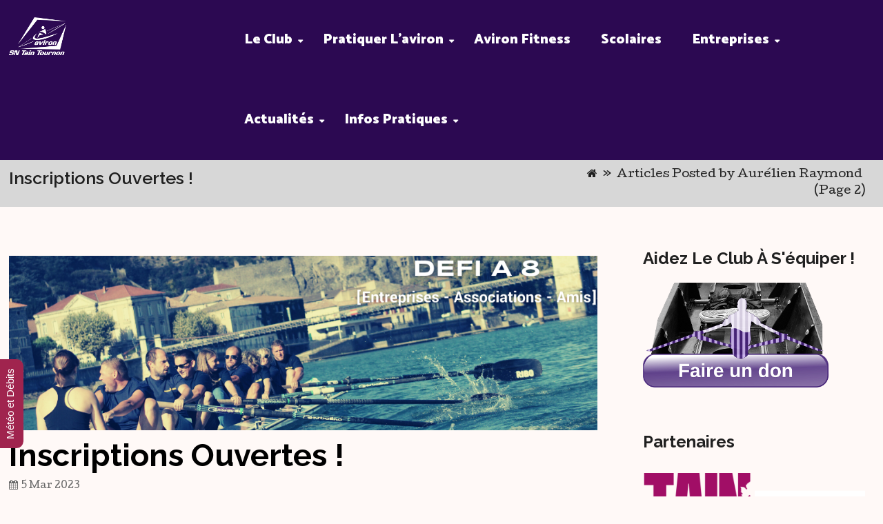

--- FILE ---
content_type: text/html; charset=UTF-8
request_url: https://www.avirontaintournon.fr/author/aurelien/page/2/
body_size: 17425
content:
<!DOCTYPE html>    
<html lang="fr-FR">
<head>
<meta charset="UTF-8">
<meta name="viewport" content="width=device-width, initial-scale=1">
<link rel="profile" href="http://gmpg.org/xfn/11"><title>Aurélien Raymond &#8211; Page 2 &#8211; SNTT</title>
<meta name='robots' content='max-image-preview:large' />
	<style>img:is([sizes="auto" i], [sizes^="auto," i]) { contain-intrinsic-size: 3000px 1500px }</style>
	<link rel='dns-prefetch' href='//fonts.googleapis.com' />
<link rel="alternate" type="application/rss+xml" title="SNTT &raquo; Flux" href="https://www.avirontaintournon.fr/feed/" />
<link rel="alternate" type="application/rss+xml" title="SNTT &raquo; Flux des articles écrits par Aurélien Raymond" href="https://www.avirontaintournon.fr/author/aurelien/feed/" />
<script type="text/javascript">
/* <![CDATA[ */
window._wpemojiSettings = {"baseUrl":"https:\/\/s.w.org\/images\/core\/emoji\/16.0.1\/72x72\/","ext":".png","svgUrl":"https:\/\/s.w.org\/images\/core\/emoji\/16.0.1\/svg\/","svgExt":".svg","source":{"concatemoji":"https:\/\/www.avirontaintournon.fr\/wp-includes\/js\/wp-emoji-release.min.js?ver=6.8.3"}};
/*! This file is auto-generated */
!function(s,n){var o,i,e;function c(e){try{var t={supportTests:e,timestamp:(new Date).valueOf()};sessionStorage.setItem(o,JSON.stringify(t))}catch(e){}}function p(e,t,n){e.clearRect(0,0,e.canvas.width,e.canvas.height),e.fillText(t,0,0);var t=new Uint32Array(e.getImageData(0,0,e.canvas.width,e.canvas.height).data),a=(e.clearRect(0,0,e.canvas.width,e.canvas.height),e.fillText(n,0,0),new Uint32Array(e.getImageData(0,0,e.canvas.width,e.canvas.height).data));return t.every(function(e,t){return e===a[t]})}function u(e,t){e.clearRect(0,0,e.canvas.width,e.canvas.height),e.fillText(t,0,0);for(var n=e.getImageData(16,16,1,1),a=0;a<n.data.length;a++)if(0!==n.data[a])return!1;return!0}function f(e,t,n,a){switch(t){case"flag":return n(e,"\ud83c\udff3\ufe0f\u200d\u26a7\ufe0f","\ud83c\udff3\ufe0f\u200b\u26a7\ufe0f")?!1:!n(e,"\ud83c\udde8\ud83c\uddf6","\ud83c\udde8\u200b\ud83c\uddf6")&&!n(e,"\ud83c\udff4\udb40\udc67\udb40\udc62\udb40\udc65\udb40\udc6e\udb40\udc67\udb40\udc7f","\ud83c\udff4\u200b\udb40\udc67\u200b\udb40\udc62\u200b\udb40\udc65\u200b\udb40\udc6e\u200b\udb40\udc67\u200b\udb40\udc7f");case"emoji":return!a(e,"\ud83e\udedf")}return!1}function g(e,t,n,a){var r="undefined"!=typeof WorkerGlobalScope&&self instanceof WorkerGlobalScope?new OffscreenCanvas(300,150):s.createElement("canvas"),o=r.getContext("2d",{willReadFrequently:!0}),i=(o.textBaseline="top",o.font="600 32px Arial",{});return e.forEach(function(e){i[e]=t(o,e,n,a)}),i}function t(e){var t=s.createElement("script");t.src=e,t.defer=!0,s.head.appendChild(t)}"undefined"!=typeof Promise&&(o="wpEmojiSettingsSupports",i=["flag","emoji"],n.supports={everything:!0,everythingExceptFlag:!0},e=new Promise(function(e){s.addEventListener("DOMContentLoaded",e,{once:!0})}),new Promise(function(t){var n=function(){try{var e=JSON.parse(sessionStorage.getItem(o));if("object"==typeof e&&"number"==typeof e.timestamp&&(new Date).valueOf()<e.timestamp+604800&&"object"==typeof e.supportTests)return e.supportTests}catch(e){}return null}();if(!n){if("undefined"!=typeof Worker&&"undefined"!=typeof OffscreenCanvas&&"undefined"!=typeof URL&&URL.createObjectURL&&"undefined"!=typeof Blob)try{var e="postMessage("+g.toString()+"("+[JSON.stringify(i),f.toString(),p.toString(),u.toString()].join(",")+"));",a=new Blob([e],{type:"text/javascript"}),r=new Worker(URL.createObjectURL(a),{name:"wpTestEmojiSupports"});return void(r.onmessage=function(e){c(n=e.data),r.terminate(),t(n)})}catch(e){}c(n=g(i,f,p,u))}t(n)}).then(function(e){for(var t in e)n.supports[t]=e[t],n.supports.everything=n.supports.everything&&n.supports[t],"flag"!==t&&(n.supports.everythingExceptFlag=n.supports.everythingExceptFlag&&n.supports[t]);n.supports.everythingExceptFlag=n.supports.everythingExceptFlag&&!n.supports.flag,n.DOMReady=!1,n.readyCallback=function(){n.DOMReady=!0}}).then(function(){return e}).then(function(){var e;n.supports.everything||(n.readyCallback(),(e=n.source||{}).concatemoji?t(e.concatemoji):e.wpemoji&&e.twemoji&&(t(e.twemoji),t(e.wpemoji)))}))}((window,document),window._wpemojiSettings);
/* ]]> */
</script>
<style id='wp-emoji-styles-inline-css' type='text/css'>

	img.wp-smiley, img.emoji {
		display: inline !important;
		border: none !important;
		box-shadow: none !important;
		height: 1em !important;
		width: 1em !important;
		margin: 0 0.07em !important;
		vertical-align: -0.1em !important;
		background: none !important;
		padding: 0 !important;
	}
</style>
<link rel='stylesheet' id='wp-block-library-css' href='https://www.avirontaintournon.fr/wp-includes/css/dist/block-library/style.min.css?ver=6.8.3' type='text/css' media='all' />
<style id='classic-theme-styles-inline-css' type='text/css'>
/*! This file is auto-generated */
.wp-block-button__link{color:#fff;background-color:#32373c;border-radius:9999px;box-shadow:none;text-decoration:none;padding:calc(.667em + 2px) calc(1.333em + 2px);font-size:1.125em}.wp-block-file__button{background:#32373c;color:#fff;text-decoration:none}
</style>
<style id='filebird-block-filebird-gallery-style-inline-css' type='text/css'>
ul.filebird-block-filebird-gallery{margin:auto!important;padding:0!important;width:100%}ul.filebird-block-filebird-gallery.layout-grid{display:grid;grid-gap:20px;align-items:stretch;grid-template-columns:repeat(var(--columns),1fr);justify-items:stretch}ul.filebird-block-filebird-gallery.layout-grid li img{border:1px solid #ccc;box-shadow:2px 2px 6px 0 rgba(0,0,0,.3);height:100%;max-width:100%;-o-object-fit:cover;object-fit:cover;width:100%}ul.filebird-block-filebird-gallery.layout-masonry{-moz-column-count:var(--columns);-moz-column-gap:var(--space);column-gap:var(--space);-moz-column-width:var(--min-width);columns:var(--min-width) var(--columns);display:block;overflow:auto}ul.filebird-block-filebird-gallery.layout-masonry li{margin-bottom:var(--space)}ul.filebird-block-filebird-gallery li{list-style:none}ul.filebird-block-filebird-gallery li figure{height:100%;margin:0;padding:0;position:relative;width:100%}ul.filebird-block-filebird-gallery li figure figcaption{background:linear-gradient(0deg,rgba(0,0,0,.7),rgba(0,0,0,.3) 70%,transparent);bottom:0;box-sizing:border-box;color:#fff;font-size:.8em;margin:0;max-height:100%;overflow:auto;padding:3em .77em .7em;position:absolute;text-align:center;width:100%;z-index:2}ul.filebird-block-filebird-gallery li figure figcaption a{color:inherit}

</style>
<style id='global-styles-inline-css' type='text/css'>
:root{--wp--preset--aspect-ratio--square: 1;--wp--preset--aspect-ratio--4-3: 4/3;--wp--preset--aspect-ratio--3-4: 3/4;--wp--preset--aspect-ratio--3-2: 3/2;--wp--preset--aspect-ratio--2-3: 2/3;--wp--preset--aspect-ratio--16-9: 16/9;--wp--preset--aspect-ratio--9-16: 9/16;--wp--preset--color--black: #000000;--wp--preset--color--cyan-bluish-gray: #abb8c3;--wp--preset--color--white: #ffffff;--wp--preset--color--pale-pink: #f78da7;--wp--preset--color--vivid-red: #cf2e2e;--wp--preset--color--luminous-vivid-orange: #ff6900;--wp--preset--color--luminous-vivid-amber: #fcb900;--wp--preset--color--light-green-cyan: #7bdcb5;--wp--preset--color--vivid-green-cyan: #00d084;--wp--preset--color--pale-cyan-blue: #8ed1fc;--wp--preset--color--vivid-cyan-blue: #0693e3;--wp--preset--color--vivid-purple: #9b51e0;--wp--preset--gradient--vivid-cyan-blue-to-vivid-purple: linear-gradient(135deg,rgba(6,147,227,1) 0%,rgb(155,81,224) 100%);--wp--preset--gradient--light-green-cyan-to-vivid-green-cyan: linear-gradient(135deg,rgb(122,220,180) 0%,rgb(0,208,130) 100%);--wp--preset--gradient--luminous-vivid-amber-to-luminous-vivid-orange: linear-gradient(135deg,rgba(252,185,0,1) 0%,rgba(255,105,0,1) 100%);--wp--preset--gradient--luminous-vivid-orange-to-vivid-red: linear-gradient(135deg,rgba(255,105,0,1) 0%,rgb(207,46,46) 100%);--wp--preset--gradient--very-light-gray-to-cyan-bluish-gray: linear-gradient(135deg,rgb(238,238,238) 0%,rgb(169,184,195) 100%);--wp--preset--gradient--cool-to-warm-spectrum: linear-gradient(135deg,rgb(74,234,220) 0%,rgb(151,120,209) 20%,rgb(207,42,186) 40%,rgb(238,44,130) 60%,rgb(251,105,98) 80%,rgb(254,248,76) 100%);--wp--preset--gradient--blush-light-purple: linear-gradient(135deg,rgb(255,206,236) 0%,rgb(152,150,240) 100%);--wp--preset--gradient--blush-bordeaux: linear-gradient(135deg,rgb(254,205,165) 0%,rgb(254,45,45) 50%,rgb(107,0,62) 100%);--wp--preset--gradient--luminous-dusk: linear-gradient(135deg,rgb(255,203,112) 0%,rgb(199,81,192) 50%,rgb(65,88,208) 100%);--wp--preset--gradient--pale-ocean: linear-gradient(135deg,rgb(255,245,203) 0%,rgb(182,227,212) 50%,rgb(51,167,181) 100%);--wp--preset--gradient--electric-grass: linear-gradient(135deg,rgb(202,248,128) 0%,rgb(113,206,126) 100%);--wp--preset--gradient--midnight: linear-gradient(135deg,rgb(2,3,129) 0%,rgb(40,116,252) 100%);--wp--preset--font-size--small: 13px;--wp--preset--font-size--medium: 20px;--wp--preset--font-size--large: 36px;--wp--preset--font-size--x-large: 42px;--wp--preset--spacing--20: 0.44rem;--wp--preset--spacing--30: 0.67rem;--wp--preset--spacing--40: 1rem;--wp--preset--spacing--50: 1.5rem;--wp--preset--spacing--60: 2.25rem;--wp--preset--spacing--70: 3.38rem;--wp--preset--spacing--80: 5.06rem;--wp--preset--shadow--natural: 6px 6px 9px rgba(0, 0, 0, 0.2);--wp--preset--shadow--deep: 12px 12px 50px rgba(0, 0, 0, 0.4);--wp--preset--shadow--sharp: 6px 6px 0px rgba(0, 0, 0, 0.2);--wp--preset--shadow--outlined: 6px 6px 0px -3px rgba(255, 255, 255, 1), 6px 6px rgba(0, 0, 0, 1);--wp--preset--shadow--crisp: 6px 6px 0px rgba(0, 0, 0, 1);}:where(.is-layout-flex){gap: 0.5em;}:where(.is-layout-grid){gap: 0.5em;}body .is-layout-flex{display: flex;}.is-layout-flex{flex-wrap: wrap;align-items: center;}.is-layout-flex > :is(*, div){margin: 0;}body .is-layout-grid{display: grid;}.is-layout-grid > :is(*, div){margin: 0;}:where(.wp-block-columns.is-layout-flex){gap: 2em;}:where(.wp-block-columns.is-layout-grid){gap: 2em;}:where(.wp-block-post-template.is-layout-flex){gap: 1.25em;}:where(.wp-block-post-template.is-layout-grid){gap: 1.25em;}.has-black-color{color: var(--wp--preset--color--black) !important;}.has-cyan-bluish-gray-color{color: var(--wp--preset--color--cyan-bluish-gray) !important;}.has-white-color{color: var(--wp--preset--color--white) !important;}.has-pale-pink-color{color: var(--wp--preset--color--pale-pink) !important;}.has-vivid-red-color{color: var(--wp--preset--color--vivid-red) !important;}.has-luminous-vivid-orange-color{color: var(--wp--preset--color--luminous-vivid-orange) !important;}.has-luminous-vivid-amber-color{color: var(--wp--preset--color--luminous-vivid-amber) !important;}.has-light-green-cyan-color{color: var(--wp--preset--color--light-green-cyan) !important;}.has-vivid-green-cyan-color{color: var(--wp--preset--color--vivid-green-cyan) !important;}.has-pale-cyan-blue-color{color: var(--wp--preset--color--pale-cyan-blue) !important;}.has-vivid-cyan-blue-color{color: var(--wp--preset--color--vivid-cyan-blue) !important;}.has-vivid-purple-color{color: var(--wp--preset--color--vivid-purple) !important;}.has-black-background-color{background-color: var(--wp--preset--color--black) !important;}.has-cyan-bluish-gray-background-color{background-color: var(--wp--preset--color--cyan-bluish-gray) !important;}.has-white-background-color{background-color: var(--wp--preset--color--white) !important;}.has-pale-pink-background-color{background-color: var(--wp--preset--color--pale-pink) !important;}.has-vivid-red-background-color{background-color: var(--wp--preset--color--vivid-red) !important;}.has-luminous-vivid-orange-background-color{background-color: var(--wp--preset--color--luminous-vivid-orange) !important;}.has-luminous-vivid-amber-background-color{background-color: var(--wp--preset--color--luminous-vivid-amber) !important;}.has-light-green-cyan-background-color{background-color: var(--wp--preset--color--light-green-cyan) !important;}.has-vivid-green-cyan-background-color{background-color: var(--wp--preset--color--vivid-green-cyan) !important;}.has-pale-cyan-blue-background-color{background-color: var(--wp--preset--color--pale-cyan-blue) !important;}.has-vivid-cyan-blue-background-color{background-color: var(--wp--preset--color--vivid-cyan-blue) !important;}.has-vivid-purple-background-color{background-color: var(--wp--preset--color--vivid-purple) !important;}.has-black-border-color{border-color: var(--wp--preset--color--black) !important;}.has-cyan-bluish-gray-border-color{border-color: var(--wp--preset--color--cyan-bluish-gray) !important;}.has-white-border-color{border-color: var(--wp--preset--color--white) !important;}.has-pale-pink-border-color{border-color: var(--wp--preset--color--pale-pink) !important;}.has-vivid-red-border-color{border-color: var(--wp--preset--color--vivid-red) !important;}.has-luminous-vivid-orange-border-color{border-color: var(--wp--preset--color--luminous-vivid-orange) !important;}.has-luminous-vivid-amber-border-color{border-color: var(--wp--preset--color--luminous-vivid-amber) !important;}.has-light-green-cyan-border-color{border-color: var(--wp--preset--color--light-green-cyan) !important;}.has-vivid-green-cyan-border-color{border-color: var(--wp--preset--color--vivid-green-cyan) !important;}.has-pale-cyan-blue-border-color{border-color: var(--wp--preset--color--pale-cyan-blue) !important;}.has-vivid-cyan-blue-border-color{border-color: var(--wp--preset--color--vivid-cyan-blue) !important;}.has-vivid-purple-border-color{border-color: var(--wp--preset--color--vivid-purple) !important;}.has-vivid-cyan-blue-to-vivid-purple-gradient-background{background: var(--wp--preset--gradient--vivid-cyan-blue-to-vivid-purple) !important;}.has-light-green-cyan-to-vivid-green-cyan-gradient-background{background: var(--wp--preset--gradient--light-green-cyan-to-vivid-green-cyan) !important;}.has-luminous-vivid-amber-to-luminous-vivid-orange-gradient-background{background: var(--wp--preset--gradient--luminous-vivid-amber-to-luminous-vivid-orange) !important;}.has-luminous-vivid-orange-to-vivid-red-gradient-background{background: var(--wp--preset--gradient--luminous-vivid-orange-to-vivid-red) !important;}.has-very-light-gray-to-cyan-bluish-gray-gradient-background{background: var(--wp--preset--gradient--very-light-gray-to-cyan-bluish-gray) !important;}.has-cool-to-warm-spectrum-gradient-background{background: var(--wp--preset--gradient--cool-to-warm-spectrum) !important;}.has-blush-light-purple-gradient-background{background: var(--wp--preset--gradient--blush-light-purple) !important;}.has-blush-bordeaux-gradient-background{background: var(--wp--preset--gradient--blush-bordeaux) !important;}.has-luminous-dusk-gradient-background{background: var(--wp--preset--gradient--luminous-dusk) !important;}.has-pale-ocean-gradient-background{background: var(--wp--preset--gradient--pale-ocean) !important;}.has-electric-grass-gradient-background{background: var(--wp--preset--gradient--electric-grass) !important;}.has-midnight-gradient-background{background: var(--wp--preset--gradient--midnight) !important;}.has-small-font-size{font-size: var(--wp--preset--font-size--small) !important;}.has-medium-font-size{font-size: var(--wp--preset--font-size--medium) !important;}.has-large-font-size{font-size: var(--wp--preset--font-size--large) !important;}.has-x-large-font-size{font-size: var(--wp--preset--font-size--x-large) !important;}
:where(.wp-block-post-template.is-layout-flex){gap: 1.25em;}:where(.wp-block-post-template.is-layout-grid){gap: 1.25em;}
:where(.wp-block-columns.is-layout-flex){gap: 2em;}:where(.wp-block-columns.is-layout-grid){gap: 2em;}
:root :where(.wp-block-pullquote){font-size: 1.5em;line-height: 1.6;}
</style>
<link rel='stylesheet' id='contact-form-7-css' href='https://www.avirontaintournon.fr/wp-content/plugins/contact-form-7/includes/css/styles.css?ver=6.1.4' type='text/css' media='all' />
<link rel='stylesheet' id='mptt-style-css' href='https://www.avirontaintournon.fr/wp-content/plugins/mp-timetable/media/css/style.css?ver=2.4.15' type='text/css' media='all' />
<link rel='stylesheet' id='font-awesome-css' href='https://www.avirontaintournon.fr/wp-content/themes/fittypro/framework/includes/vendor/font-awesome/css/font-awesome.min.css?ver=6.8.3' type='text/css' media='all' />
<link rel='stylesheet' id='eislide-css' href='https://www.avirontaintournon.fr/wp-content/themes/fittypro/framework/includes/vendor/elastic-slider/css/eislide.css?ver=6.8.3' type='text/css' media='all' />
<link rel='stylesheet' id='flexslider-css' href='https://www.avirontaintournon.fr/wp-content/themes/fittypro/framework/includes/vendor/flexslider/css/flexslider.css?ver=6.8.3' type='text/css' media='all' />
<link rel='stylesheet' id='slicknav-css' href='https://www.avirontaintournon.fr/wp-content/themes/fittypro/framework/includes/vendor/slicknav/css/slicknav.min.css?ver=6.8.3' type='text/css' media='all' />
<link rel='stylesheet' id='prettyPhoto-css' href='https://www.avirontaintournon.fr/wp-content/themes/fittypro/framework/includes/vendor/prettyPhoto/css/prettyPhoto.css?ver=6.8.3' type='text/css' media='all' />
<link rel='stylesheet' id='tabulous-css' href='https://www.avirontaintournon.fr/wp-content/themes/fittypro/framework/includes/vendor/tabulous/css/tabulous.css?ver=6.8.3' type='text/css' media='all' />
<link rel='stylesheet' id='skill-css' href='https://www.avirontaintournon.fr/wp-content/themes/fittypro/framework/includes/vendor/skill/css/skill-piechart.css?ver=6.8.3' type='text/css' media='all' />
<link rel='stylesheet' id='framework-css' href='https://www.avirontaintournon.fr/wp-content/themes/fittypro/framework/public/css/framework-public.css?ver=1.0.0' type='text/css' media='all' />
<link rel='stylesheet' id='fitty-open-sans-css' href='//fonts.googleapis.com/css?family=Open+Sans%3A300%2C400%2C600%2C700%2C800&#038;ver=20141212' type='text/css' media='all' />
<link rel='stylesheet' id='fitty-raleway-css' href='//fonts.googleapis.com/css?family=Raleway%3A300%2C400%2C500%2C600%2C700%2C800%2C900&#038;ver=20141212' type='text/css' media='all' />
<link rel='stylesheet' id='fitty-header-css' href='https://www.avirontaintournon.fr/wp-content/themes/fittypro/style.css?ver=6.8.3' type='text/css' media='all' />
<link rel='stylesheet' id='fitty_pro-css' href='https://www.avirontaintournon.fr/wp-content/themes/fittypro/css/orange.css?ver=1.0.0' type='text/css' media='all' />
<link rel='stylesheet' id='fitty_pro-animation-css' href='https://www.avirontaintournon.fr/wp-content/themes/fittypro/css/animation.css?ver=1.0.0' type='text/css' media='all' />
<link rel='stylesheet' id='tablepress-default-css' href='https://www.avirontaintournon.fr/wp-content/plugins/tablepress/css/build/default.css?ver=3.2.6' type='text/css' media='all' />
<link rel='stylesheet' id='mimetypes-link-icons-css' href='https://www.avirontaintournon.fr/wp-content/plugins/mimetypes-link-icons/css/style.php?cssvars=bXRsaV9oZWlnaHQ9MTYmbXRsaV9pbWFnZV90eXBlPXBuZyZtdGxpX2xlZnRvcnJpZ2h0PWxlZnQmYWN0aXZlX3R5cGVzPXBkZg%3D&#038;ver=3.0' type='text/css' media='all' />
<link rel='stylesheet' id='srpw-style-css' href='https://www.avirontaintournon.fr/wp-content/plugins/smart-recent-posts-widget/assets/css/srpw-frontend.css?ver=6.8.3' type='text/css' media='all' />
<link rel='stylesheet' id='kirki_google_fonts-css' href='https://fonts.googleapis.com/css?family=Cutive%3Aregular%7CRaleway%3A700%7CCatamaran%3A900&#038;subset&#038;ver=3.0.15' type='text/css' media='all' />
<link rel='stylesheet' id='kirki-styles-fitty_pro-css' href='https://www.avirontaintournon.fr/wp-content/themes/fittypro/admin/kirki/assets/css/kirki-styles.css?ver=3.0.15' type='text/css' media='all' />
<style id='kirki-styles-fitty_pro-inline-css' type='text/css'>
body{font-family:Cutive, Georgia, serif;font-size:14px;font-weight:400;font-style:normal;letter-spacing:0px;line-height:1.5;color:#202020;background-color:#ffffff;}h3{font-family:Raleway, Helvetica, Arial, sans-serif;font-size:30px;font-weight:700;font-style:normal;letter-spacing:0px;line-height:1.8;color:#ffffff;}.main-navigation a{font-family:Catamaran, Helvetica, Arial, sans-serif;font-size:20px;font-weight:900;font-style:normal;letter-spacing:0px;line-height:1.8;color:#ffffff;}.site-footer{margin-top:3px;}.overlay-footer{background-color:#2c0952;}
</style>
<script type="text/javascript" src="https://www.avirontaintournon.fr/wp-includes/js/tinymce/tinymce.min.js?ver=49110-20250317" id="wp-tinymce-root-js"></script>
<script type="text/javascript" src="https://www.avirontaintournon.fr/wp-includes/js/tinymce/plugins/compat3x/plugin.min.js?ver=49110-20250317" id="wp-tinymce-js"></script>
<script type="text/javascript" src="https://www.avirontaintournon.fr/wp-includes/js/jquery/jquery.min.js?ver=3.7.1" id="jquery-core-js"></script>
<script type="text/javascript" src="https://www.avirontaintournon.fr/wp-includes/js/jquery/jquery-migrate.min.js?ver=3.4.1" id="jquery-migrate-js"></script>
<script type="text/javascript" src="https://www.avirontaintournon.fr/wp-content/themes/fittypro/framework/public/js/modernizr.custom.js?ver=1.0.0" id="modernizr-js"></script>
<link rel="https://api.w.org/" href="https://www.avirontaintournon.fr/wp-json/" /><link rel="alternate" title="JSON" type="application/json" href="https://www.avirontaintournon.fr/wp-json/wp/v2/users/14" /><link rel="EditURI" type="application/rsd+xml" title="RSD" href="https://www.avirontaintournon.fr/xmlrpc.php?rsd" />
<meta name="generator" content="WordPress 6.8.3" />
<meta name="cdp-version" content="1.5.0" /><noscript><style type="text/css">.mptt-shortcode-wrapper .mptt-shortcode-table:first-of-type{display:table!important}.mptt-shortcode-wrapper .mptt-shortcode-table .mptt-event-container:hover{height:auto!important;min-height:100%!important}body.mprm_ie_browser .mptt-shortcode-wrapper .mptt-event-container{height:auto!important}@media (max-width:767px){.mptt-shortcode-wrapper .mptt-shortcode-table:first-of-type{display:none!important}}</style></noscript><style type="text/css" id="custom-background-css">
body.custom-background { background-color: #fff9f7; }
</style>
	
<style type='text/css'>
/* START Styles Simple Side Tab v2.2.1 */
#rum_sst_tab {
    font-family: Tahoma, sans-serif;
    top: 650px;
    background-color: #a0244e;
    color: #ffffff;
    border-style: solid;
    border-width: 0px;
}

#rum_sst_tab:hover {
    background-color: #a4a4a4;
}
.rum_sst_contents {
    position:fixed;
    margin:0;
    padding:6px 13px 8px 13px;
    text-decoration:none;
    text-align:center;
    font-size:15px;
    font-weight:normal;
    border-style:solid;
    display:block;
    z-index:100000;
}
.rum_sst_left {
    left:-2px;
    cursor: pointer;
    -webkit-transform-origin:0 0;
    -moz-transform-origin:0 0;
    -o-transform-origin:0 0;
    -ms-transform-origin:0 0;
    -webkit-transform:rotate(270deg);
    -moz-transform:rotate(270deg);
    -ms-transform:rotate(270deg);
    -o-transform:rotate(270deg);
    transform:rotate(270deg);
    -moz-border-radius-bottomright:10px;
    border-bottom-right-radius:10px;
    -moz-border-radius-bottomleft:10px;
    border-bottom-left-radius:10px;
}
.rum_sst_right {
    right:-1px;
    cursor: pointer;
    -webkit-transform-origin:100% 100%;
    -moz-transform-origin:100% 100%;
    -o-transform-origin:100% 100%;
    -ms-transform-origin:100% 100%;
    -webkit-transform:rotate(-90deg);
    -moz-transform:rotate(-90deg);
    -ms-transform:rotate(-90deg);
    -o-transform:rotate(-90deg);
    transform:rotate(-90deg);
    -moz-border-radius-topright:10px;
    border-top-right-radius:10px;
    -moz-border-radius-topleft:10px;
    border-top-left-radius:10px;
}
.rum_sst_right.less-ie-9 {
    right:-120px;
    filter: progid:DXImageTransform.Microsoft.BasicImage(rotation=1);
}
.rum_sst_left.less-ie-9 {
    filter: progid:DXImageTransform.Microsoft.BasicImage(rotation=3);
}
/* END Styles Simple Side Tab */
</style>
<link rel="icon" href="https://www.avirontaintournon.fr/wp-content/uploads/2017/11/cropped-logo_fond_blanc_middle_carre-32x32.png" sizes="32x32" />
<link rel="icon" href="https://www.avirontaintournon.fr/wp-content/uploads/2017/11/cropped-logo_fond_blanc_middle_carre-192x192.png" sizes="192x192" />
<link rel="apple-touch-icon" href="https://www.avirontaintournon.fr/wp-content/uploads/2017/11/cropped-logo_fond_blanc_middle_carre-180x180.png" />
<meta name="msapplication-TileImage" content="https://www.avirontaintournon.fr/wp-content/uploads/2017/11/cropped-logo_fond_blanc_middle_carre-270x270.png" />
		<style type="text/css" id="wp-custom-css">
			.gx-pricing-table .gx-table-rate .gx-price-rate:before {
	content: none;
}

.gx-pricing-table .gx-table-rate .gx-price-rate:after {
	content: "€";
}
gx-table-header {
	height: 200px;
}

.header-image {
	background-color: #2C0952;
}

.sticky-header {
	background-color: #2C0952;
}		</style>
		  
</head>

<body class="archive paged author author-aurelien author-14 custom-background wp-custom-logo paged-2 author-paged-2 wp-theme-fittypro group-blog">    

<div id="page" class="hfeed site fluid-container">
	<a class="skip-link screen-reader-text" href="#content">Skip to content</a>
			    <div class="custom-header-media">
							</div>
	       <header id="masthead" class="site-header header-wrap fluid-header" role="banner">
	
    
	    <div class="branding header-image">
	        <div id="nav-wrap">
		        			    	
				<div class="container">
				       
					<div class="four columns">    
	                   <div class="site-branding"><h1 class="site-title img-logo"><a href="https://www.avirontaintournon.fr/" class="custom-logo-link" rel="home"><img width="83" height="55" src="https://www.avirontaintournon.fr/wp-content/uploads/2018/03/logo_50ans_blanc_55.png" class="custom-logo" alt="SNTT" decoding="async" /></a><h1>	                    </div><!-- .site-branding -->
	                </div>
						<div class="twelve columns">
							<nav id="site-navigation" class="main-navigation" role="navigation">
								<button class="menu-toggle" aria-controls="menu" aria-expanded="false">Primary Menu</button>
								<div class="menu-principal-container"><ul id="menu-principal" class="menu"><li id="menu-item-39" class="menu-item menu-item-type-custom menu-item-object-custom menu-item-has-children menu-item-39"><a href="#">Le club</a>
<ul class="sub-menu">
	<li id="menu-item-36" class="menu-item menu-item-type-post_type menu-item-object-page menu-item-36"><a href="https://www.avirontaintournon.fr/organisation/">Vie Associative</a></li>
	<li id="menu-item-6856" class="menu-item menu-item-type-post_type menu-item-object-page menu-item-6856"><a href="https://www.avirontaintournon.fr/encadrement-sportif/">Encadrement Sportif</a></li>
	<li id="menu-item-7087" class="menu-item menu-item-type-post_type menu-item-object-page menu-item-7087"><a href="https://www.avirontaintournon.fr/le-plan-deau/">Le plan d’eau</a></li>
</ul>
</li>
<li id="menu-item-59" class="menu-item menu-item-type-custom menu-item-object-custom menu-item-has-children menu-item-59"><a href="#">Pratiquer l&rsquo;aviron</a>
<ul class="sub-menu">
	<li id="menu-item-7352" class="menu-item menu-item-type-post_type menu-item-object-page menu-item-7352"><a href="https://www.avirontaintournon.fr/competition-2/">Compétition</a></li>
	<li id="menu-item-7382" class="menu-item menu-item-type-post_type menu-item-object-page menu-item-7382"><a href="https://www.avirontaintournon.fr/loisirs-2/">Loisir</a></li>
	<li id="menu-item-6463" class="menu-item menu-item-type-post_type menu-item-object-page menu-item-6463"><a href="https://www.avirontaintournon.fr/capsules-techniques2/">Capsules Techniques</a></li>
	<li id="menu-item-6820" class="menu-item menu-item-type-post_type menu-item-object-page menu-item-6820"><a href="https://www.avirontaintournon.fr/horaires/">Horaires 2024-2025</a></li>
	<li id="menu-item-78" class="menu-item menu-item-type-custom menu-item-object-custom menu-item-78"><a href="https://www.avirontaintournon.fr/calendrier/">Calendrier des sorties</a></li>
</ul>
</li>
<li id="menu-item-790" class="menu-item menu-item-type-post_type menu-item-object-page menu-item-790"><a href="https://www.avirontaintournon.fr/avironfitness/">Aviron Fitness</a></li>
<li id="menu-item-8039" class="menu-item menu-item-type-custom menu-item-object-custom menu-item-8039"><a href="https://www.avirontaintournon.fr/projet-pedagogique/">Scolaires</a></li>
<li id="menu-item-6822" class="menu-item menu-item-type-custom menu-item-object-custom menu-item-has-children menu-item-6822"><a href="#">Entreprises</a>
<ul class="sub-menu">
	<li id="menu-item-6531" class="menu-item menu-item-type-post_type menu-item-object-page menu-item-6531"><a href="https://www.avirontaintournon.fr/defi-en-8/">Défi en 8</a></li>
	<li id="menu-item-7340" class="menu-item menu-item-type-post_type menu-item-object-page menu-item-7340"><a href="https://www.avirontaintournon.fr/partenariat-et-mecenat/">Sponsoring et Mécénat</a></li>
	<li id="menu-item-7339" class="menu-item menu-item-type-post_type menu-item-object-page menu-item-7339"><a href="https://www.avirontaintournon.fr/seminaires-team-building/">Séminaires et Team Building</a></li>
</ul>
</li>
<li id="menu-item-1490" class="menu-item menu-item-type-taxonomy menu-item-object-category menu-item-has-children menu-item-1490"><a href="https://www.avirontaintournon.fr/category/actualites/">Actualités</a>
<ul class="sub-menu">
	<li id="menu-item-7329" class="menu-item menu-item-type-taxonomy menu-item-object-category menu-item-7329"><a href="https://www.avirontaintournon.fr/category/actualites/">Actualités</a></li>
	<li id="menu-item-6935" class="menu-item menu-item-type-post_type menu-item-object-page menu-item-6935"><a href="https://www.avirontaintournon.fr/la-presse-en-parle/">Les médias en parlent</a></li>
</ul>
</li>
<li id="menu-item-6654" class="menu-item menu-item-type-custom menu-item-object-custom menu-item-has-children menu-item-6654"><a href="#">Infos Pratiques</a>
<ul class="sub-menu">
	<li id="menu-item-6655" class="menu-item menu-item-type-post_type menu-item-object-page menu-item-6655"><a href="https://www.avirontaintournon.fr/horaires/">Horaires 2024-2025</a></li>
	<li id="menu-item-6769" class="menu-item menu-item-type-post_type menu-item-object-page menu-item-6769"><a href="https://www.avirontaintournon.fr/tarifs-et-adhesion/">Tarifs et Adhésion 2025-2026</a></li>
	<li id="menu-item-6757" class="menu-item menu-item-type-post_type menu-item-object-page menu-item-6757"><a href="https://www.avirontaintournon.fr/meteo-et-debit-du-rhone/">Météo et Débit du Rhône</a></li>
	<li id="menu-item-152" class="menu-item menu-item-type-post_type menu-item-object-page menu-item-152"><a href="https://www.avirontaintournon.fr/contact/">Contact</a></li>
</ul>
</li>
</ul></div>							</nav><!-- #site-navigation -->					
						</div>				</div>	
			</div>
			
		</div>
		
					

			
		
    </header><!-- #masthead -->
	    
	   <div class="breadcrumb">   
		 <div class="container">
				<div class="ten columns">					<div class="breadcrumb-left">
					     <h4>Inscriptions ouvertes !</h4>			
				    </div>
					
				</div>
				<div class="six columns">						<div class="breadcrumb-right">
							<div id="crumbs" xmlns:v="http://rdf.data-vocabulary.org/#"><span typeof="v:Breadcrumb"><a rel="v:url" property="v:title" href="https://www.avirontaintournon.fr/"><i class="fa fa-home"></i></a></span> &raquo; <span class="current">Articles Posted by Aurélien Raymond</span> (Page 2)</div> 
						</div>	
			    </div>
			            	
			</div>
		</div>		
	
	<div id="content" class="site-content">
		<div class="container">
	
				

			<div id="primary" class="content-area eleven columns">
				<main id="main" class="site-main blog-content" role="main">
<article id="post-7998" class="post-7998 post type-post status-publish format-standard has-post-thumbnail hentry category-actualites"> 
  			<div class="thumb"><img width="1024" height="304" src="https://www.avirontaintournon.fr/wp-content/uploads/2018/04/DEFI-A-8.png" class="attachment-fitty-blog-full-width size-fitty-blog-full-width wp-post-image" alt="" decoding="async" fetchpriority="high" srcset="https://www.avirontaintournon.fr/wp-content/uploads/2018/04/DEFI-A-8.png 1024w, https://www.avirontaintournon.fr/wp-content/uploads/2018/04/DEFI-A-8-300x89.png 300w, https://www.avirontaintournon.fr/wp-content/uploads/2018/04/DEFI-A-8-768x228.png 768w" sizes="(max-width: 1024px) 100vw, 1024px" />		    </div> 
		
	    <div class="latest-content">
	        <header class="entry-header">  
			    <h1 class="entry-title"><a href="https://www.avirontaintournon.fr/inscriptions-ouvertes/" rel="bookmark">Inscriptions ouvertes !</a></h1>
									<footer class="entry-meta">
								  	    <span class="date-structure">				
					<span class="dd"><a class="url fn n" href="https://www.avirontaintournon.fr/2023/03/05/"><i class="fa fa-calendar"></i>5 Mar 2023</a></span>		
				</span>
	 
					</footer><!-- .entry-footer -->
							</header>

	            <div class="entry-content"><p>Les inscriptions pour le Defi à 8 2023 sont ouvertes !</p>
<p class="portfolio-readmore"><a class="more-link" href="https://www.avirontaintournon.fr/inscriptions-ouvertes/">voir la suite</a></p>
				</div>		</div>
  <!-- .entry-content -->

    
					<footer class="entry-meta">
				<span class="cat-links"><i class="fa fa-folder-open"></i> <a href="https://www.avirontaintournon.fr/category/actualites/" rel="category tag">Actualités</a> </span><span class="author vcard"><a class="url fn n" href="https://www.avirontaintournon.fr/author/aurelien/"><i class="fa fa-user"></i> Aurélien Raymond</a></span>			</footer><!-- .entry-footer -->
		
    
</article><!-- #post-## -->
<article id="post-7975" class="post-7975 post type-post status-publish format-standard has-post-thumbnail hentry category-actualites category-avifit category-vie-du-club"> 
  			<div class="thumb"><img width="1200" height="350" src="https://www.avirontaintournon.fr/wp-content/uploads/2023/02/ecole-francaise-aviron-2et-fond-blanc-2-1200x350.png" class="attachment-fitty-blog-full-width size-fitty-blog-full-width wp-post-image" alt="" decoding="async" />		    </div> 
		
	    <div class="latest-content">
	        <header class="entry-header">  
			    <h1 class="entry-title"><a href="https://www.avirontaintournon.fr/label-ecole-francaise-daviron-2-etoiles-mention-avifit/" rel="bookmark">Label « École Française d&rsquo;Aviron » 2 étoiles &#8211; mention AviFit</a></h1>
									<footer class="entry-meta">
								  	    <span class="date-structure">				
					<span class="dd"><a class="url fn n" href="https://www.avirontaintournon.fr/2023/02/27/"><i class="fa fa-calendar"></i>27 Fév 2023</a></span>		
				</span>
	 
					</footer><!-- .entry-footer -->
							</header>

	            <div class="entry-content"><div class="x11i5rnm xat24cr x1mh8g0r x1vvkbs xdj266r x126k92a">
<div dir="auto">La Fédération Française d&rsquo;Aviron reconnait les qualités d&rsquo;accueil et de prestations délivrées par notre club en lui attribuant 2 étoiles pour son bilan 2022 !</div>
</div>
<p class="portfolio-readmore"><a class="more-link" href="https://www.avirontaintournon.fr/label-ecole-francaise-daviron-2-etoiles-mention-avifit/">voir la suite</a></p>
				</div>		</div>
  <!-- .entry-content -->

    
					<footer class="entry-meta">
				<span class="cat-links"><i class="fa fa-folder-open"></i> <a href="https://www.avirontaintournon.fr/category/actualites/" rel="category tag">Actualités</a>, <a href="https://www.avirontaintournon.fr/category/actualites/avifit/" rel="category tag">AviFit</a>, <a href="https://www.avirontaintournon.fr/category/actualites/vie-du-club/" rel="category tag">Vie du club</a> </span><span class="author vcard"><a class="url fn n" href="https://www.avirontaintournon.fr/author/aurelien/"><i class="fa fa-user"></i> Aurélien Raymond</a></span>			</footer><!-- .entry-footer -->
		
    
</article><!-- #post-## -->
<article id="post-7982" class="post-7982 post type-post status-publish format-standard has-post-thumbnail hentry category-actualites category-competitions"> 
  			<div class="thumb"><img width="1200" height="350" src="https://www.avirontaintournon.fr/wp-content/uploads/2023/02/333096475_607048571267997_6932910684734868151_n-1200x350.jpg" class="attachment-fitty-blog-full-width size-fitty-blog-full-width wp-post-image" alt="" decoding="async" />		    </div> 
		
	    <div class="latest-content">
	        <header class="entry-header">  
			    <h1 class="entry-title"><a href="https://www.avirontaintournon.fr/championnat-regional-longue-distance/" rel="bookmark">Championnat Régional Longue Distance</a></h1>
									<footer class="entry-meta">
								  	    <span class="date-structure">				
					<span class="dd"><a class="url fn n" href="https://www.avirontaintournon.fr/2023/01/22/"><i class="fa fa-calendar"></i>22 Jan 2023</a></span>		
				</span>
	 
					</footer><!-- .entry-footer -->
							</header>

	            <div class="entry-content"><div class="x11i5rnm xat24cr x1mh8g0r x1vvkbs xdj266r x126k92a">
<div dir="auto">Championnat Régional Longue Distance à Decines le 22 Janvier 2023</div>
</div>
<div class="x11i5rnm xat24cr x1mh8g0r x1vvkbs xtlvy1s x126k92a">
<div dir="auto">SH4X &#8211; Dorian, Ghilian, Hugo, Lucas &#8211; 4èmes sur 6</div>
<div dir="auto">J16F4X &#8211; Luna, Flavie, Juliette, Camille &#8211; 2èmes sur 3</div>
</div>
<p class="portfolio-readmore"><a class="more-link" href="https://www.avirontaintournon.fr/championnat-regional-longue-distance/">voir la suite</a></p>
				</div>		</div>
  <!-- .entry-content -->

    
					<footer class="entry-meta">
				<span class="cat-links"><i class="fa fa-folder-open"></i> <a href="https://www.avirontaintournon.fr/category/actualites/" rel="category tag">Actualités</a>, <a href="https://www.avirontaintournon.fr/category/actualites/competitions/" rel="category tag">Compétitions</a> </span><span class="author vcard"><a class="url fn n" href="https://www.avirontaintournon.fr/author/aurelien/"><i class="fa fa-user"></i> Aurélien Raymond</a></span>			</footer><!-- .entry-footer -->
		
    
</article><!-- #post-## -->
<article id="post-7936" class="post-7936 post type-post status-publish format-standard has-post-thumbnail hentry category-actualites category-animations category-loisirs category-vie-du-club"> 
  			<div class="thumb"><img width="1200" height="350" src="https://www.avirontaintournon.fr/wp-content/uploads/2018/04/320744371_589794056239924_5454978417537365034_n-1200x350.jpg" class="attachment-fitty-blog-full-width size-fitty-blog-full-width wp-post-image" alt="" decoding="async" loading="lazy" />		    </div> 
		
	    <div class="latest-content">
	        <header class="entry-header">  
			    <h1 class="entry-title"><a href="https://www.avirontaintournon.fr/sortie-de-noel-pour-les-loisirs/" rel="bookmark">Sortie de Noël pour les loisirs</a></h1>
									<footer class="entry-meta">
								  	    <span class="date-structure">				
					<span class="dd"><a class="url fn n" href="https://www.avirontaintournon.fr/2022/12/17/"><i class="fa fa-calendar"></i>17 Déc 2022</a></span>		
				</span>
	 
					</footer><!-- .entry-footer -->
							</header>

	            <div class="entry-content"><p>Serait-on en laponie ? c&rsquo;est tout comme ! Même température, même chapeaux de noël. Sortie à thème pour la section loisir, toujours dans la bonne humeur 🎅</p>
<p>&nbsp;</p>
<p class="portfolio-readmore"><a class="more-link" href="https://www.avirontaintournon.fr/sortie-de-noel-pour-les-loisirs/">voir la suite</a></p>
				</div>		</div>
  <!-- .entry-content -->

    
					<footer class="entry-meta">
				<span class="cat-links"><i class="fa fa-folder-open"></i> <a href="https://www.avirontaintournon.fr/category/actualites/" rel="category tag">Actualités</a>, <a href="https://www.avirontaintournon.fr/category/actualites/animations/" rel="category tag">Animations</a>, <a href="https://www.avirontaintournon.fr/category/actualites/loisirs/" rel="category tag">Loisirs</a>, <a href="https://www.avirontaintournon.fr/category/actualites/vie-du-club/" rel="category tag">Vie du club</a> </span><span class="author vcard"><a class="url fn n" href="https://www.avirontaintournon.fr/author/aurelien/"><i class="fa fa-user"></i> Aurélien Raymond</a></span>			</footer><!-- .entry-footer -->
		
    
</article><!-- #post-## -->
	<nav class="navigation pagination" aria-label="Pagination des publications">
		<h2 class="screen-reader-text">Pagination des publications</h2>
		<div class="nav-links"><a class="prev page-numbers" href="https://www.avirontaintournon.fr/author/aurelien/">&laquo;</a>
<a class="page-numbers" href="https://www.avirontaintournon.fr/author/aurelien/">1</a>
<span aria-current="page" class="page-numbers current">2</span>
<a class="page-numbers" href="https://www.avirontaintournon.fr/author/aurelien/page/3/">3</a>
<span class="page-numbers dots">…</span>
<a class="page-numbers" href="https://www.avirontaintournon.fr/author/aurelien/page/7/">7</a>
<a class="next page-numbers" href="https://www.avirontaintournon.fr/author/aurelien/page/3/">&raquo;</a></div>
	</nav>
				</main><!-- #main -->
			</div><!-- #primary -->

	           
  
<div id="secondary" class="widget-area five right-sidebar columns" role="complementary">

		<div class="left-sidebar"><aside id="image-widget-2" class="widget widget_image-widget"><div
			
			class="so-widget-image-widget so-widget-image-widget-base"
			
		>
<div class="sow-image-wrapper img-default" style="text-align: left;">

			<div class="title_align" style="text-align: left;">
			<h4 class="widget-title">Aidez le club à s&#039;équiper !</h4>		</div>
	
			<div class="sow-image-container ">
			<a href="https://www.avirontaintournon.fr/don-aidez-le-club-a-sequiper/" >				<img src="https://www.avirontaintournon.fr/wp-content/uploads/2018/04/Rowing-Vector-Silhouettes.png" width="270" height="152" srcset="" title="Aidez le club à s&#039;équiper !"  class="so-widget-image"/>
			</a>		</div>

		</div>
</div></aside><aside id="media_gallery-2" class="widget widget_media_gallery"><h4 class="widget-title">Partenaires</h4><div id="dgwt-jg-1" class='dgwt-jg-gallery dgwt-jg-1 dgwt-jg-lightbox-photoswipe dgwt-jg-effect-standard' data-last_row='nojustify' data-margin='1' data-border='-1' data-row_height='160' data-max_row_height='9999' data-max_row_height_mobile='9999'><figure  class='dgwt-jg-item' data-size='200x200' data-sub-html=''><a  href='https://www.avirontaintournon.fr/wp-content/uploads/2018/04/partenaires_tain.png'><img src="https://www.avirontaintournon.fr/wp-content/uploads/2018/04/partenaires_tain-150x150.png" data-jg-srcset="https://www.avirontaintournon.fr/wp-content/uploads/2018/04/partenaires_tain-150x150.png 150w, https://www.avirontaintournon.fr/wp-content/uploads/2018/04/partenaires_tain.png 200w, https://www.avirontaintournon.fr/wp-content/uploads/2018/04/partenaires_tain-100x100.png 100w" sizes="(max-width: 150px) 100vw, 150px" /><figcaption class="dgwt-jg-caption"><span class="dgwt-jg-caption__font--14"><svg version="1.1" class="dgwt-rwpgg-ico-loupe" xmlns="http://www.w3.org/2000/svg" xmlns:xlink="http://www.w3.org/1999/xlink" x="0px" y="0px" fill="#FFFFFF" width="28px" height="28px" viewBox="0 0 51 51" xml:space="preserve"><path d="M51.539,49.356L37.247,35.065c3.273-3.74,5.272-8.623,5.272-13.983c0-11.742-9.518-21.26-21.26-21.26 S0,9.339,0,21.082s9.518,21.26,21.26,21.26c5.361,0,10.244-1.999,13.983-5.272l14.292,14.292L51.539,49.356z M2.835,21.082 c0-10.176,8.249-18.425,18.425-18.425s18.425,8.249,18.425,18.425S31.436,39.507,21.26,39.507S2.835,31.258,2.835,21.082z"/></svg></span></figcaption></a></figure><figure  class='dgwt-jg-item' data-size='200x200' data-sub-html=''><a  href='https://www.avirontaintournon.fr/wp-content/uploads/2018/04/partenaires_aura.png'><img src="https://www.avirontaintournon.fr/wp-content/uploads/2018/04/partenaires_aura-150x150.png" data-jg-srcset="https://www.avirontaintournon.fr/wp-content/uploads/2018/04/partenaires_aura-150x150.png 150w, https://www.avirontaintournon.fr/wp-content/uploads/2018/04/partenaires_aura.png 200w, https://www.avirontaintournon.fr/wp-content/uploads/2018/04/partenaires_aura-100x100.png 100w" sizes="(max-width: 150px) 100vw, 150px" /><figcaption class="dgwt-jg-caption"><span class="dgwt-jg-caption__font--14"><svg version="1.1" class="dgwt-rwpgg-ico-loupe" xmlns="http://www.w3.org/2000/svg" xmlns:xlink="http://www.w3.org/1999/xlink" x="0px" y="0px" fill="#FFFFFF" width="28px" height="28px" viewBox="0 0 51 51" xml:space="preserve"><path d="M51.539,49.356L37.247,35.065c3.273-3.74,5.272-8.623,5.272-13.983c0-11.742-9.518-21.26-21.26-21.26 S0,9.339,0,21.082s9.518,21.26,21.26,21.26c5.361,0,10.244-1.999,13.983-5.272l14.292,14.292L51.539,49.356z M2.835,21.082 c0-10.176,8.249-18.425,18.425-18.425s18.425,8.249,18.425,18.425S31.436,39.507,21.26,39.507S2.835,31.258,2.835,21.082z"/></svg></span></figcaption></a></figure><figure  class='dgwt-jg-item' data-size='605x543' data-sub-html=''><a  href='https://www.avirontaintournon.fr/wp-content/uploads/2018/04/PASS-SPORT.png'><img src="https://www.avirontaintournon.fr/wp-content/uploads/2018/04/PASS-SPORT-150x150.png" data-jg-srcset="https://www.avirontaintournon.fr/wp-content/uploads/2018/04/PASS-SPORT-150x150.png 150w, https://www.avirontaintournon.fr/wp-content/uploads/2018/04/PASS-SPORT-250x250.png 250w, https://www.avirontaintournon.fr/wp-content/uploads/2018/04/PASS-SPORT-200x200.png 200w, https://www.avirontaintournon.fr/wp-content/uploads/2018/04/PASS-SPORT-100x100.png 100w" sizes="(max-width: 150px) 100vw, 150px" /><figcaption class="dgwt-jg-caption"><span class="dgwt-jg-caption__font--14"><svg version="1.1" class="dgwt-rwpgg-ico-loupe" xmlns="http://www.w3.org/2000/svg" xmlns:xlink="http://www.w3.org/1999/xlink" x="0px" y="0px" fill="#FFFFFF" width="28px" height="28px" viewBox="0 0 51 51" xml:space="preserve"><path d="M51.539,49.356L37.247,35.065c3.273-3.74,5.272-8.623,5.272-13.983c0-11.742-9.518-21.26-21.26-21.26 S0,9.339,0,21.082s9.518,21.26,21.26,21.26c5.361,0,10.244-1.999,13.983-5.272l14.292,14.292L51.539,49.356z M2.835,21.082 c0-10.176,8.249-18.425,18.425-18.425s18.425,8.249,18.425,18.425S31.436,39.507,21.26,39.507S2.835,31.258,2.835,21.082z"/></svg></span></figcaption></a></figure><figure  class='dgwt-jg-item' data-size='200x200' data-sub-html=''><a  href='https://www.avirontaintournon.fr/wp-content/uploads/2018/04/partenaires_cnr.png'><img src="https://www.avirontaintournon.fr/wp-content/uploads/2018/04/partenaires_cnr-150x150.png" data-jg-srcset="https://www.avirontaintournon.fr/wp-content/uploads/2018/04/partenaires_cnr-150x150.png 150w, https://www.avirontaintournon.fr/wp-content/uploads/2018/04/partenaires_cnr.png 200w, https://www.avirontaintournon.fr/wp-content/uploads/2018/04/partenaires_cnr-100x100.png 100w" sizes="(max-width: 150px) 100vw, 150px" /><figcaption class="dgwt-jg-caption"><span class="dgwt-jg-caption__font--14"><svg version="1.1" class="dgwt-rwpgg-ico-loupe" xmlns="http://www.w3.org/2000/svg" xmlns:xlink="http://www.w3.org/1999/xlink" x="0px" y="0px" fill="#FFFFFF" width="28px" height="28px" viewBox="0 0 51 51" xml:space="preserve"><path d="M51.539,49.356L37.247,35.065c3.273-3.74,5.272-8.623,5.272-13.983c0-11.742-9.518-21.26-21.26-21.26 S0,9.339,0,21.082s9.518,21.26,21.26,21.26c5.361,0,10.244-1.999,13.983-5.272l14.292,14.292L51.539,49.356z M2.835,21.082 c0-10.176,8.249-18.425,18.425-18.425s18.425,8.249,18.425,18.425S31.436,39.507,21.26,39.507S2.835,31.258,2.835,21.082z"/></svg></span></figcaption></a></figure><figure  class='dgwt-jg-item' data-size='200x200' data-sub-html=''><a  href='https://www.avirontaintournon.fr/wp-content/uploads/2018/04/partenaires_ardeche.png'><img src="https://www.avirontaintournon.fr/wp-content/uploads/2018/04/partenaires_ardeche-150x150.png" data-jg-srcset="https://www.avirontaintournon.fr/wp-content/uploads/2018/04/partenaires_ardeche-150x150.png 150w, https://www.avirontaintournon.fr/wp-content/uploads/2018/04/partenaires_ardeche.png 200w, https://www.avirontaintournon.fr/wp-content/uploads/2018/04/partenaires_ardeche-100x100.png 100w" sizes="(max-width: 150px) 100vw, 150px" /><figcaption class="dgwt-jg-caption"><span class="dgwt-jg-caption__font--14"><svg version="1.1" class="dgwt-rwpgg-ico-loupe" xmlns="http://www.w3.org/2000/svg" xmlns:xlink="http://www.w3.org/1999/xlink" x="0px" y="0px" fill="#FFFFFF" width="28px" height="28px" viewBox="0 0 51 51" xml:space="preserve"><path d="M51.539,49.356L37.247,35.065c3.273-3.74,5.272-8.623,5.272-13.983c0-11.742-9.518-21.26-21.26-21.26 S0,9.339,0,21.082s9.518,21.26,21.26,21.26c5.361,0,10.244-1.999,13.983-5.272l14.292,14.292L51.539,49.356z M2.835,21.082 c0-10.176,8.249-18.425,18.425-18.425s18.425,8.249,18.425,18.425S31.436,39.507,21.26,39.507S2.835,31.258,2.835,21.082z"/></svg></span></figcaption></a></figure><figure  class='dgwt-jg-item' data-size='512x512' data-sub-html=''><a  href='https://www.avirontaintournon.fr/wp-content/uploads/2018/04/PASS-REGION-AURA.png'><img src="https://www.avirontaintournon.fr/wp-content/uploads/2018/04/PASS-REGION-AURA-150x150.png" data-jg-srcset="https://www.avirontaintournon.fr/wp-content/uploads/2018/04/PASS-REGION-AURA-150x150.png 150w, https://www.avirontaintournon.fr/wp-content/uploads/2018/04/PASS-REGION-AURA-300x300.png 300w, https://www.avirontaintournon.fr/wp-content/uploads/2018/04/PASS-REGION-AURA-250x250.png 250w, https://www.avirontaintournon.fr/wp-content/uploads/2018/04/PASS-REGION-AURA-200x200.png 200w, https://www.avirontaintournon.fr/wp-content/uploads/2018/04/PASS-REGION-AURA-100x100.png 100w, https://www.avirontaintournon.fr/wp-content/uploads/2018/04/PASS-REGION-AURA.png 512w" sizes="(max-width: 150px) 100vw, 150px" /><figcaption class="dgwt-jg-caption"><span class="dgwt-jg-caption__font--14"><svg version="1.1" class="dgwt-rwpgg-ico-loupe" xmlns="http://www.w3.org/2000/svg" xmlns:xlink="http://www.w3.org/1999/xlink" x="0px" y="0px" fill="#FFFFFF" width="28px" height="28px" viewBox="0 0 51 51" xml:space="preserve"><path d="M51.539,49.356L37.247,35.065c3.273-3.74,5.272-8.623,5.272-13.983c0-11.742-9.518-21.26-21.26-21.26 S0,9.339,0,21.082s9.518,21.26,21.26,21.26c5.361,0,10.244-1.999,13.983-5.272l14.292,14.292L51.539,49.356z M2.835,21.082 c0-10.176,8.249-18.425,18.425-18.425s18.425,8.249,18.425,18.425S31.436,39.507,21.26,39.507S2.835,31.258,2.835,21.082z"/></svg></span></figcaption></a></figure><figure  class='dgwt-jg-item' data-size='200x200' data-sub-html=''><a  href='https://www.avirontaintournon.fr/wp-content/uploads/2018/04/LOGO-VILLE-TOURNON-200x200px.jpg'><img src="https://www.avirontaintournon.fr/wp-content/uploads/2018/04/LOGO-VILLE-TOURNON-200x200px-150x150.jpg" data-jg-srcset="https://www.avirontaintournon.fr/wp-content/uploads/2018/04/LOGO-VILLE-TOURNON-200x200px-150x150.jpg 150w, https://www.avirontaintournon.fr/wp-content/uploads/2018/04/LOGO-VILLE-TOURNON-200x200px.jpg 200w, https://www.avirontaintournon.fr/wp-content/uploads/2018/04/LOGO-VILLE-TOURNON-200x200px-100x100.jpg 100w" sizes="(max-width: 150px) 100vw, 150px" /><figcaption class="dgwt-jg-caption"><span class="dgwt-jg-caption__font--14"><svg version="1.1" class="dgwt-rwpgg-ico-loupe" xmlns="http://www.w3.org/2000/svg" xmlns:xlink="http://www.w3.org/1999/xlink" x="0px" y="0px" fill="#FFFFFF" width="28px" height="28px" viewBox="0 0 51 51" xml:space="preserve"><path d="M51.539,49.356L37.247,35.065c3.273-3.74,5.272-8.623,5.272-13.983c0-11.742-9.518-21.26-21.26-21.26 S0,9.339,0,21.082s9.518,21.26,21.26,21.26c5.361,0,10.244-1.999,13.983-5.272l14.292,14.292L51.539,49.356z M2.835,21.082 c0-10.176,8.249-18.425,18.425-18.425s18.425,8.249,18.425,18.425S31.436,39.507,21.26,39.507S2.835,31.258,2.835,21.082z"/></svg></span></figcaption></a></figure><figure  class='dgwt-jg-item' data-size='210x204' data-sub-html=''><a  href='https://www.avirontaintournon.fr/wp-content/uploads/2018/04/partenaires_drome.png'><img src="https://www.avirontaintournon.fr/wp-content/uploads/2018/04/partenaires_drome-150x150.png" data-jg-srcset="https://www.avirontaintournon.fr/wp-content/uploads/2018/04/partenaires_drome-150x150.png 150w, https://www.avirontaintournon.fr/wp-content/uploads/2018/04/partenaires_drome-200x200.png 200w, https://www.avirontaintournon.fr/wp-content/uploads/2018/04/partenaires_drome-100x100.png 100w" sizes="(max-width: 150px) 100vw, 150px" /><figcaption class="dgwt-jg-caption"><span class="dgwt-jg-caption__font--14"><svg version="1.1" class="dgwt-rwpgg-ico-loupe" xmlns="http://www.w3.org/2000/svg" xmlns:xlink="http://www.w3.org/1999/xlink" x="0px" y="0px" fill="#FFFFFF" width="28px" height="28px" viewBox="0 0 51 51" xml:space="preserve"><path d="M51.539,49.356L37.247,35.065c3.273-3.74,5.272-8.623,5.272-13.983c0-11.742-9.518-21.26-21.26-21.26 S0,9.339,0,21.082s9.518,21.26,21.26,21.26c5.361,0,10.244-1.999,13.983-5.272l14.292,14.292L51.539,49.356z M2.835,21.082 c0-10.176,8.249-18.425,18.425-18.425s18.425,8.249,18.425,18.425S31.436,39.507,21.26,39.507S2.835,31.258,2.835,21.082z"/></svg></span></figcaption></a></figure></div>
</aside><aside id="srpw_widget-2" class="widget widget_smart_recent_entries smart_recent_posts"><h4 class="widget-title"><a href="https://www.avirontaintournon.fr/category/actualites/" title="Nos Actualités">Nos Actualités</a></h4><div class="srpw-block srpw-classic-style "><style>.srpw-img {
width: 60px;
height: 60px;
}</style><ul class="srpw-ul"><li class="srpw-li srpw-clearfix"><a class="srpw-img srpw-alignleft" href="https://www.avirontaintournon.fr/informations-adhesion/" target="_self" rel="bookmark"><img class="srpw-thumbnail srpw-default-thumbnail" src="//placehold.it/45x45/f0f0f0/ccc" alt="Informations Adhésion"></a><div class="srpw-content"><a class="srpw-title" href="https://www.avirontaintournon.fr/informations-adhesion/" target="_self">Informations Adhésion</a><div class="srpw-meta"><time class="srpw-time published" datetime="2025-09-04T21:11:59+02:00">5 mois ago</time><a class="srpw-author" href="https://www.avirontaintournon.fr/author/admin3084/" target="_self">SNTT</a></div></div></li><li class="srpw-li srpw-clearfix"><a class="srpw-img srpw-alignleft" href="https://www.avirontaintournon.fr/septembre-a-la-rame-initiations-gratuites/" target="_self"><img width="150" height="150" src="https://www.avirontaintournon.fr/wp-content/uploads/2019/09/IMG_0753-150x150.jpg" class=" srpw-thumbnail wp-post-image" alt="Septembre à la Rame &#8211; Initiations gratuites" decoding="async" loading="lazy" srcset="https://www.avirontaintournon.fr/wp-content/uploads/2019/09/IMG_0753-150x150.jpg 150w, https://www.avirontaintournon.fr/wp-content/uploads/2019/09/IMG_0753-250x250.jpg 250w, https://www.avirontaintournon.fr/wp-content/uploads/2019/09/IMG_0753-200x200.jpg 200w, https://www.avirontaintournon.fr/wp-content/uploads/2019/09/IMG_0753-100x100.jpg 100w" sizes="auto, (max-width: 150px) 100vw, 150px" /></a><div class="srpw-content"><a class="srpw-title" href="https://www.avirontaintournon.fr/septembre-a-la-rame-initiations-gratuites/" target="_self">Septembre à la Rame &#8211; Initiations gratuites</a><div class="srpw-meta"><time class="srpw-time published" datetime="2025-08-31T19:15:33+02:00">5 mois ago</time><a class="srpw-author" href="https://www.avirontaintournon.fr/author/admin3084/" target="_self">SNTT</a></div></div></li><li class="srpw-li srpw-clearfix"><a class="srpw-img srpw-alignleft" href="https://www.avirontaintournon.fr/defi-a-8-2025-2/" target="_self"><img width="150" height="150" src="https://www.avirontaintournon.fr/wp-content/uploads/2018/04/IMG_0823-web-150x150.jpg" class=" srpw-thumbnail wp-post-image" alt="Défi à 8+ 2026" decoding="async" loading="lazy" srcset="https://www.avirontaintournon.fr/wp-content/uploads/2018/04/IMG_0823-web-150x150.jpg 150w, https://www.avirontaintournon.fr/wp-content/uploads/2018/04/IMG_0823-web-250x250.jpg 250w, https://www.avirontaintournon.fr/wp-content/uploads/2018/04/IMG_0823-web-200x200.jpg 200w, https://www.avirontaintournon.fr/wp-content/uploads/2018/04/IMG_0823-web-100x100.jpg 100w" sizes="auto, (max-width: 150px) 100vw, 150px" /></a><div class="srpw-content"><a class="srpw-title" href="https://www.avirontaintournon.fr/defi-a-8-2025-2/" target="_self">Défi à 8+ 2026</a><div class="srpw-meta"><time class="srpw-time published" datetime="2025-07-21T08:00:00+02:00">6 mois ago</time><a class="srpw-author" href="https://www.avirontaintournon.fr/author/john/" target="_self">John Fleuret</a></div></div></li><li class="srpw-li srpw-clearfix"><a class="srpw-img srpw-alignleft" href="https://www.avirontaintournon.fr/stages-dete-en-soiree/" target="_self"><img width="150" height="150" src="https://www.avirontaintournon.fr/wp-content/uploads/2025/06/Flyer-Stage-ete-email-A6-p1-150x150.jpg" class=" srpw-thumbnail wp-post-image" alt="Stages d&rsquo;été en soirée" decoding="async" loading="lazy" srcset="https://www.avirontaintournon.fr/wp-content/uploads/2025/06/Flyer-Stage-ete-email-A6-p1-150x150.jpg 150w, https://www.avirontaintournon.fr/wp-content/uploads/2025/06/Flyer-Stage-ete-email-A6-p1-250x250.jpg 250w, https://www.avirontaintournon.fr/wp-content/uploads/2025/06/Flyer-Stage-ete-email-A6-p1-200x200.jpg 200w, https://www.avirontaintournon.fr/wp-content/uploads/2025/06/Flyer-Stage-ete-email-A6-p1-100x100.jpg 100w" sizes="auto, (max-width: 150px) 100vw, 150px" /></a><div class="srpw-content"><a class="srpw-title" href="https://www.avirontaintournon.fr/stages-dete-en-soiree/" target="_self">Stages d&rsquo;été en soirée</a><div class="srpw-meta"><time class="srpw-time published" datetime="2025-06-05T20:19:27+02:00">8 mois ago</time><a class="srpw-author" href="https://www.avirontaintournon.fr/author/john/" target="_self">John Fleuret</a></div></div></li><li class="srpw-li srpw-clearfix"><a class="srpw-img srpw-alignleft" href="https://www.avirontaintournon.fr/defi-a-8-2025/" target="_self"><img width="150" height="150" src="https://www.avirontaintournon.fr/wp-content/uploads/2018/04/IMG_0823-web-150x150.jpg" class=" srpw-thumbnail wp-post-image" alt="Défi à 8+ 2025" decoding="async" loading="lazy" srcset="https://www.avirontaintournon.fr/wp-content/uploads/2018/04/IMG_0823-web-150x150.jpg 150w, https://www.avirontaintournon.fr/wp-content/uploads/2018/04/IMG_0823-web-250x250.jpg 250w, https://www.avirontaintournon.fr/wp-content/uploads/2018/04/IMG_0823-web-200x200.jpg 200w, https://www.avirontaintournon.fr/wp-content/uploads/2018/04/IMG_0823-web-100x100.jpg 100w" sizes="auto, (max-width: 150px) 100vw, 150px" /></a><div class="srpw-content"><a class="srpw-title" href="https://www.avirontaintournon.fr/defi-a-8-2025/" target="_self">Défi à 8+ 2025</a><div class="srpw-meta"><time class="srpw-time published" datetime="2025-03-31T23:43:37+02:00">10 mois ago</time><a class="srpw-author" href="https://www.avirontaintournon.fr/author/john/" target="_self">John Fleuret</a></div></div></li></ul></div><!-- Generated by http://wordpress.org/plugins/smart-recent-posts-widget/ --></aside>  
		</div>

    </div><!-- #secondary -->
 

		</div> <!-- .container -->
	</div><!-- #content -->
    	<footer id="colophon" class="site-footer footer-image  " role="contentinfo">
		<div class="overlay overlay-footer"></div>		<div class="footer-widgets">
			<div class="container">
				
		<div class="four columns">
			<aside id="text-6" class="widget widget_text"><h4 class="widget-title">Sports Nautiques Tain Tournon</h4>			<div class="textwidget"><p>Base Nautique Tain Nord<br />
93 avenue Gabriel Péri<br />
26600 Tain l&rsquo;Hermitage</p>
<p>&nbsp;</p>
<p>contact[at]avirontaintournon.fr</p>
<p>04 75 08 70 19<br />
<em>(laissez un message on vous rappelle)</em></p>
</div>
		</aside>					
		</div>


		<div class="four columns">
			<aside id="block-20" class="widget widget_block widget_media_image">
<div class="wp-block-image"><figure class="aligncenter size-full"><a href="https://aviron2607.fr/" target="_blank"><img loading="lazy" decoding="async" width="240" height="140" src="https://www.avirontaintournon.fr/wp-content/uploads/2022/03/logo-FFA-CDA.png" alt="" class="wp-image-6623"/></a></figure></div>
</aside><aside id="block-21" class="widget widget_block widget_media_image">
<div class="wp-block-image"><figure class="aligncenter size-full"><img loading="lazy" decoding="async" width="240" height="140" src="https://www.avirontaintournon.fr/wp-content/uploads/2018/04/Logo-Aviron-INDOOR.png" alt="" class="wp-image-8200"/></figure></div>
</aside>					
		</div>


		<div class="four columns">
			<aside id="block-16" class="widget widget_block widget_media_image">
<div class="wp-block-image"><figure class="aligncenter size-full"><a href="https://www.aviron-auvergne-rhone-alpes.fr/" target="_blank"><img loading="lazy" decoding="async" width="240" height="140" src="https://www.avirontaintournon.fr/wp-content/uploads/2022/03/logo-FFA-AURA.png" alt="" class="wp-image-6620"/></a></figure></div>
</aside><aside id="block-18" class="widget widget_block widget_media_image">
<div class="wp-block-image"><figure class="aligncenter size-full"><a href="https://www.ffaviron.fr/pratiquer-aviron/programmes-federaux/label-ecole-francaise-aviron" target="_blank"><img loading="lazy" decoding="async" width="748" height="380" src="https://www.avirontaintournon.fr/wp-content/uploads/2018/04/ecole-francaise-aviron-3-etoiles.png" alt="" class="wp-image-8131" srcset="https://www.avirontaintournon.fr/wp-content/uploads/2018/04/ecole-francaise-aviron-3-etoiles.png 748w, https://www.avirontaintournon.fr/wp-content/uploads/2018/04/ecole-francaise-aviron-3-etoiles-300x152.png 300w" sizes="auto, (max-width: 748px) 100vw, 748px" /></a></figure></div>
</aside>					
		</div>


		<div class="four columns">
			<aside id="block-3" class="widget widget_block">
<h2 class="wp-block-heading">Suivez nous sur les réseaux</h2>
</aside><aside id="block-23" class="widget widget_block">
<div class="wp-block-columns is-layout-flex wp-container-core-columns-is-layout-9d6595d7 wp-block-columns-is-layout-flex">
<div class="wp-block-column is-layout-flow wp-block-column-is-layout-flow" style="flex-basis:100%">
<div class="wp-block-group"><div class="wp-block-group__inner-container is-layout-flow wp-block-group-is-layout-flow">
<ul class="wp-block-social-links has-small-icon-size is-style-default is-layout-flex wp-block-social-links-is-layout-flex"><li class="wp-social-link wp-social-link-facebook  wp-block-social-link"><a rel="noopener nofollow" target="_blank" href="https://www.facebook.com/profile.php?id=61550661249799" class="wp-block-social-link-anchor"><svg width="24" height="24" viewBox="0 0 24 24" version="1.1" xmlns="http://www.w3.org/2000/svg" aria-hidden="true" focusable="false"><path d="M12 2C6.5 2 2 6.5 2 12c0 5 3.7 9.1 8.4 9.9v-7H7.9V12h2.5V9.8c0-2.5 1.5-3.9 3.8-3.9 1.1 0 2.2.2 2.2.2v2.5h-1.3c-1.2 0-1.6.8-1.6 1.6V12h2.8l-.4 2.9h-2.3v7C18.3 21.1 22 17 22 12c0-5.5-4.5-10-10-10z"></path></svg><span class="wp-block-social-link-label screen-reader-text">Facebook</span></a></li>

<li class="wp-social-link wp-social-link-instagram  wp-block-social-link"><a rel="noopener nofollow" target="_blank" href="https://www.instagram.com/sntaintournon/" class="wp-block-social-link-anchor"><svg width="24" height="24" viewBox="0 0 24 24" version="1.1" xmlns="http://www.w3.org/2000/svg" aria-hidden="true" focusable="false"><path d="M12,4.622c2.403,0,2.688,0.009,3.637,0.052c0.877,0.04,1.354,0.187,1.671,0.31c0.42,0.163,0.72,0.358,1.035,0.673 c0.315,0.315,0.51,0.615,0.673,1.035c0.123,0.317,0.27,0.794,0.31,1.671c0.043,0.949,0.052,1.234,0.052,3.637 s-0.009,2.688-0.052,3.637c-0.04,0.877-0.187,1.354-0.31,1.671c-0.163,0.42-0.358,0.72-0.673,1.035 c-0.315,0.315-0.615,0.51-1.035,0.673c-0.317,0.123-0.794,0.27-1.671,0.31c-0.949,0.043-1.233,0.052-3.637,0.052 s-2.688-0.009-3.637-0.052c-0.877-0.04-1.354-0.187-1.671-0.31c-0.42-0.163-0.72-0.358-1.035-0.673 c-0.315-0.315-0.51-0.615-0.673-1.035c-0.123-0.317-0.27-0.794-0.31-1.671C4.631,14.688,4.622,14.403,4.622,12 s0.009-2.688,0.052-3.637c0.04-0.877,0.187-1.354,0.31-1.671c0.163-0.42,0.358-0.72,0.673-1.035 c0.315-0.315,0.615-0.51,1.035-0.673c0.317-0.123,0.794-0.27,1.671-0.31C9.312,4.631,9.597,4.622,12,4.622 M12,3 C9.556,3,9.249,3.01,8.289,3.054C7.331,3.098,6.677,3.25,6.105,3.472C5.513,3.702,5.011,4.01,4.511,4.511 c-0.5,0.5-0.808,1.002-1.038,1.594C3.25,6.677,3.098,7.331,3.054,8.289C3.01,9.249,3,9.556,3,12c0,2.444,0.01,2.751,0.054,3.711 c0.044,0.958,0.196,1.612,0.418,2.185c0.23,0.592,0.538,1.094,1.038,1.594c0.5,0.5,1.002,0.808,1.594,1.038 c0.572,0.222,1.227,0.375,2.185,0.418C9.249,20.99,9.556,21,12,21s2.751-0.01,3.711-0.054c0.958-0.044,1.612-0.196,2.185-0.418 c0.592-0.23,1.094-0.538,1.594-1.038c0.5-0.5,0.808-1.002,1.038-1.594c0.222-0.572,0.375-1.227,0.418-2.185 C20.99,14.751,21,14.444,21,12s-0.01-2.751-0.054-3.711c-0.044-0.958-0.196-1.612-0.418-2.185c-0.23-0.592-0.538-1.094-1.038-1.594 c-0.5-0.5-1.002-0.808-1.594-1.038c-0.572-0.222-1.227-0.375-2.185-0.418C14.751,3.01,14.444,3,12,3L12,3z M12,7.378 c-2.552,0-4.622,2.069-4.622,4.622S9.448,16.622,12,16.622s4.622-2.069,4.622-4.622S14.552,7.378,12,7.378z M12,15 c-1.657,0-3-1.343-3-3s1.343-3,3-3s3,1.343,3,3S13.657,15,12,15z M16.804,6.116c-0.596,0-1.08,0.484-1.08,1.08 s0.484,1.08,1.08,1.08c0.596,0,1.08-0.484,1.08-1.08S17.401,6.116,16.804,6.116z"></path></svg><span class="wp-block-social-link-label screen-reader-text">Instagram</span></a></li>

<li class="wp-social-link wp-social-link-twitter  wp-block-social-link"><a rel="noopener nofollow" target="_blank" href="https://twitter.com/avirontain" class="wp-block-social-link-anchor"><svg width="24" height="24" viewBox="0 0 24 24" version="1.1" xmlns="http://www.w3.org/2000/svg" aria-hidden="true" focusable="false"><path d="M22.23,5.924c-0.736,0.326-1.527,0.547-2.357,0.646c0.847-0.508,1.498-1.312,1.804-2.27 c-0.793,0.47-1.671,0.812-2.606,0.996C18.324,4.498,17.257,4,16.077,4c-2.266,0-4.103,1.837-4.103,4.103 c0,0.322,0.036,0.635,0.106,0.935C8.67,8.867,5.647,7.234,3.623,4.751C3.27,5.357,3.067,6.062,3.067,6.814 c0,1.424,0.724,2.679,1.825,3.415c-0.673-0.021-1.305-0.206-1.859-0.513c0,0.017,0,0.034,0,0.052c0,1.988,1.414,3.647,3.292,4.023 c-0.344,0.094-0.707,0.144-1.081,0.144c-0.264,0-0.521-0.026-0.772-0.074c0.522,1.63,2.038,2.816,3.833,2.85 c-1.404,1.1-3.174,1.756-5.096,1.756c-0.331,0-0.658-0.019-0.979-0.057c1.816,1.164,3.973,1.843,6.29,1.843 c7.547,0,11.675-6.252,11.675-11.675c0-0.178-0.004-0.355-0.012-0.531C20.985,7.47,21.68,6.747,22.23,5.924z"></path></svg><span class="wp-block-social-link-label screen-reader-text">Twitter</span></a></li>

<li class="wp-social-link wp-social-link-mail  wp-block-social-link"><a rel="noopener nofollow" target="_blank" href="mailto:contact@avirontaintournon.fr" class="wp-block-social-link-anchor"><svg width="24" height="24" viewBox="0 0 24 24" version="1.1" xmlns="http://www.w3.org/2000/svg" aria-hidden="true" focusable="false"><path d="M19,5H5c-1.1,0-2,.9-2,2v10c0,1.1.9,2,2,2h14c1.1,0,2-.9,2-2V7c0-1.1-.9-2-2-2zm.5,12c0,.3-.2.5-.5.5H5c-.3,0-.5-.2-.5-.5V9.8l7.5,5.6,7.5-5.6V17zm0-9.1L12,13.6,4.5,7.9V7c0-.3.2-.5.5-.5h14c.3,0,.5.2.5.5v.9z"></path></svg><span class="wp-block-social-link-label screen-reader-text">Mail</span></a></li></ul>
</div></div>



<p></p>
</div>
</div>
</aside><aside id="gap-widget-4" class="widget widget_gap-widget"><div
			
			class="so-widget-gap-widget so-widget-gap-widget-base"
			
		><div class="gap" style="height: 1px;"></div></div></aside><aside id="search-4" class="widget widget_search"><form role="search" method="get" class="search-form" action="https://www.avirontaintournon.fr/">
				<label>
					<span class="screen-reader-text">Rechercher :</span>
					<input type="search" class="search-field" placeholder="Rechercher…" value="" name="s" />
				</label>
				<input type="submit" class="search-submit" value="Rechercher" />
			</form></aside>					
		</div>


		
			</div>
		</div>
	  

	
		<div class="footer-bottom site-info copy"> 
			<div class="container">
				<div class="copyright sixteen columns">  
									<p>Copyright © 2026 - Sports Nautiques Tain Tournon - Base d'Aviron, Tain Nord, 93 avenue Gabriel Péri 26600 Tain l'Hermitage
 - Siège : MMPT 07300 Tournon sur Rhône</p>
							</div>   
			</div>
		</div>

      
	<div class="scroll-to-top"><i class="fa fa-angle-up"></i></div><!-- .scroll-to-top -->
	
	</footer><!-- #colophon -->

	
</div><!-- #page -->

<script type="speculationrules">
{"prefetch":[{"source":"document","where":{"and":[{"href_matches":"\/*"},{"not":{"href_matches":["\/wp-*.php","\/wp-admin\/*","\/wp-content\/uploads\/*","\/wp-content\/*","\/wp-content\/plugins\/*","\/wp-content\/themes\/fittypro\/*","\/*\\?(.+)"]}},{"not":{"selector_matches":"a[rel~=\"nofollow\"]"}},{"not":{"selector_matches":".no-prefetch, .no-prefetch a"}}]},"eagerness":"conservative"}]}
</script>
	
			<script type="text/javascript">
				      
			</script>
			<a href="https://www.avirontaintournon.fr/meteo-et-debit-du-rhone/" id="rum_sst_tab" class="rum_sst_contents rum_sst_left">Météo et Débits</a><style id='core-block-supports-inline-css' type='text/css'>
.wp-container-core-columns-is-layout-9d6595d7{flex-wrap:nowrap;}
</style>
<link rel='stylesheet' id='dgwt-jg-style-css' href='https://www.avirontaintournon.fr/wp-content/plugins/justified-gallery/assets/css/style.min.css?ver=1.10.0' type='text/css' media='all' />
<link rel='stylesheet' id='dgwt-jg-photoswipe-css' href='https://www.avirontaintournon.fr/wp-content/plugins/justified-gallery/includes/Lightbox/Photoswipe/assets/photoswipe.css?ver=1.10.0' type='text/css' media='all' />
<link rel='stylesheet' id='dgwt-jg-photoswipe-skin-css' href='https://www.avirontaintournon.fr/wp-content/plugins/justified-gallery/includes/Lightbox/Photoswipe/assets/default-skin/default-skin.css?ver=1.10.0' type='text/css' media='all' />
<link rel='stylesheet' id='dgwt-tiles-jg-standard-css' href='https://www.avirontaintournon.fr/wp-content/plugins/justified-gallery/includes/TilesStyle/JGStandard/assets/style.css?ver=1.10.0' type='text/css' media='all' />
<script type="text/javascript" src="https://www.avirontaintournon.fr/wp-includes/js/dist/hooks.min.js?ver=4d63a3d491d11ffd8ac6" id="wp-hooks-js"></script>
<script type="text/javascript" src="https://www.avirontaintournon.fr/wp-includes/js/dist/i18n.min.js?ver=5e580eb46a90c2b997e6" id="wp-i18n-js"></script>
<script type="text/javascript" id="wp-i18n-js-after">
/* <![CDATA[ */
wp.i18n.setLocaleData( { 'text direction\u0004ltr': [ 'ltr' ] } );
/* ]]> */
</script>
<script type="text/javascript" src="https://www.avirontaintournon.fr/wp-content/plugins/contact-form-7/includes/swv/js/index.js?ver=6.1.4" id="swv-js"></script>
<script type="text/javascript" id="contact-form-7-js-translations">
/* <![CDATA[ */
( function( domain, translations ) {
	var localeData = translations.locale_data[ domain ] || translations.locale_data.messages;
	localeData[""].domain = domain;
	wp.i18n.setLocaleData( localeData, domain );
} )( "contact-form-7", {"translation-revision-date":"2025-02-06 12:02:14+0000","generator":"GlotPress\/4.0.1","domain":"messages","locale_data":{"messages":{"":{"domain":"messages","plural-forms":"nplurals=2; plural=n > 1;","lang":"fr"},"This contact form is placed in the wrong place.":["Ce formulaire de contact est plac\u00e9 dans un mauvais endroit."],"Error:":["Erreur\u00a0:"]}},"comment":{"reference":"includes\/js\/index.js"}} );
/* ]]> */
</script>
<script type="text/javascript" id="contact-form-7-js-before">
/* <![CDATA[ */
var wpcf7 = {
    "api": {
        "root": "https:\/\/www.avirontaintournon.fr\/wp-json\/",
        "namespace": "contact-form-7\/v1"
    }
};
/* ]]> */
</script>
<script type="text/javascript" src="https://www.avirontaintournon.fr/wp-content/plugins/contact-form-7/includes/js/index.js?ver=6.1.4" id="contact-form-7-js"></script>
<script type="text/javascript" src="https://www.avirontaintournon.fr/wp-content/plugins/gallery-by-supsystic/src/GridGallery/Colorbox/jquery-colorbox/jquery.colorbox.js?ver=1.15.31" id="jquery.colorbox.js-js"></script>
<script type="text/javascript" src="https://www.avirontaintournon.fr/wp-content/plugins/gallery-by-supsystic/src/GridGallery/Colorbox/jquery-colorbox/i18n/jquery.colorbox-fr.js?ver=1.15.31" id="jquery.colorbox-fr.js-js"></script>
<script type="text/javascript" src="https://www.avirontaintournon.fr/wp-content/themes/fittypro/framework/includes/vendor/flexslider/js/jquery.flexslider-min.js?ver=2.5.0" id="flexslider-js"></script>
<script type="text/javascript" src="https://www.avirontaintournon.fr/wp-content/themes/fittypro/framework/includes/vendor/skill/js/jquery.easypiechart.js?ver=1.0.0" id="skill-js"></script>
<script type="text/javascript" src="https://www.avirontaintournon.fr/wp-content/plugins/siteorigin-panels/js/lib/jquery.fitvids.min.js?ver=2.33.5" id="fitvids-js"></script>
<script type="text/javascript" src="https://www.avirontaintournon.fr/wp-content/themes/fittypro/framework/includes/vendor/elastic-slider/js/jquery.easing.1.3.js?ver=1.3" id="easing-js"></script>
<script type="text/javascript" src="https://www.avirontaintournon.fr/wp-content/themes/fittypro/framework/includes/vendor/elastic-slider/js/jquery.eislideshow.js?ver=1.0" id="eislideshow-js"></script>
<script type="text/javascript" src="https://www.avirontaintournon.fr/wp-content/themes/fittypro/framework/public/js/doubletaptogo.min.js?ver=1.0.0" id="doubletaptogo-js"></script>
<script type="text/javascript" src="https://www.avirontaintournon.fr/wp-content/themes/fittypro/framework/public/js/fw-public.js?ver=1.0.0" id="fw-public-js"></script>
<script type="text/javascript" src="https://www.avirontaintournon.fr/wp-includes/js/imagesloaded.min.js?ver=5.0.0" id="imagesloaded-js"></script>
<script type="text/javascript" src="https://www.avirontaintournon.fr/wp-content/themes/fittypro/framework/public/js/isotope.pkgd.min.js?ver=2.0.0" id="isotope-js"></script>
<script type="text/javascript" src="https://www.avirontaintournon.fr/wp-content/themes/fittypro/framework/includes/vendor/slicknav/js/jquery.slicknav.min.js?ver=1.0.0" id="slicknav-js"></script>
<script type="text/javascript" src="https://www.avirontaintournon.fr/wp-content/themes/fittypro/framework/includes/vendor/prettyPhoto/js/jquery.prettyPhoto.js?ver=3.1.5" id="prettyPhoto-js"></script>
<script type="text/javascript" src="https://www.avirontaintournon.fr/wp-content/themes/fittypro/framework/public/js/grid.js?ver=1.0.0" id="grid-js"></script>
<script type="text/javascript" src="https://www.avirontaintournon.fr/wp-includes/js/jquery/ui/core.min.js?ver=1.13.3" id="jquery-ui-core-js"></script>
<script type="text/javascript" src="https://www.avirontaintournon.fr/wp-includes/js/jquery/ui/accordion.min.js?ver=1.13.3" id="jquery-ui-accordion-js"></script>
<script type="text/javascript" src="https://www.avirontaintournon.fr/wp-content/themes/fittypro/framework/includes/vendor/tabulous/js/tabulous.js?ver=1.0.0" id="tabulous-js"></script>
<script type="text/javascript" src="https://www.avirontaintournon.fr/wp-content/themes/fittypro/js/navigation.js?ver=20120206" id="fitty-pro-navigation-js"></script>
<script type="text/javascript" src="https://www.avirontaintournon.fr/wp-content/themes/fittypro/js/skip-link-focus-fix.js?ver=20130115" id="fitty-pro-skip-link-focus-fix-js"></script>
<script type="text/javascript" src="https://www.avirontaintournon.fr/wp-content/themes/fittypro/js/custom-sticky.js?ver=1.0.0" id="fitty-pro-custom-sticky-js"></script>
<script type="text/javascript" src="https://www.avirontaintournon.fr/wp-includes/js/masonry.min.js?ver=4.2.2" id="masonry-js"></script>
<script type="text/javascript" src="https://www.avirontaintournon.fr/wp-content/themes/fittypro/js/custom.js?ver=1.0.0" id="fitty-pro-script-js"></script>
<script type="text/javascript" src="https://www.avirontaintournon.fr/wp-content/themes/fittypro/js/animate.js?ver=1.0.0" id="fitty_pro-animate-js"></script>
<script type="text/javascript" id="mimetypes-link-icons-js-extra">
/* <![CDATA[ */
var i18n_mtli = {"hidethings":"1","enable_async":"","enable_async_debug":"","avoid_selector":".wp-caption"};
/* ]]> */
</script>
<script type="text/javascript" src="https://www.avirontaintournon.fr/wp-content/plugins/mimetypes-link-icons/js/mtli-str-replace.min.js?ver=3.1.0" id="mimetypes-link-icons-js"></script>
<script type="text/javascript" id="dgwt-justified-gallery-js-extra">
/* <![CDATA[ */
var DGWT_JG = {"plugin_url":"https:\/\/www.avirontaintournon.fr\/wp-content\/plugins\/justified-gallery\/"};
/* ]]> */
</script>
<script type="text/javascript" src="https://www.avirontaintournon.fr/wp-content/plugins/justified-gallery/assets/js/jquery.justifiedGallery.min.js?ver=1.10.0" id="dgwt-justified-gallery-js"></script>
<script type="text/javascript" id="dgwt-justified-gallery-js-after">
/* <![CDATA[ */
(function($){$(document).on('jg.complete-callback',function(){if(("ontouchstart"in window||navigator.maxTouchPoints>0||navigator.msMaxTouchPoints>0)){return}var $standardItems=$('.dgwt-jg-effect-standard .dgwt-jg-item');if($standardItems.length>0){$standardItems.each(function(){$(this).on('mouseenter mouseleave',function(e){var $this=$(this),width=$this.width(),height=$this.height();var x=(e.pageX-$this.offset().left-(width/2))*(width>height?(height/width):1),y=(e.pageY-$this.offset().top-(height/2))*(height>width?(width/height):1);var dir_num=Math.round((((Math.atan2(y,x)*(180/Math.PI))+180)/90)+3)%4,directions=['top','right','bottom','left'];if(e.type==='mouseenter'){$this.removeClass(function(index,css){return(css.match(/(^|\s)hover-out-\S+/g)||[]).join(' ')});$this.addClass('hover-in-'+directions[dir_num])}if(e.type==='mouseleave'){$this.removeClass(function(index,css){return(css.match(/(^|\s)hover-in-\S+/g)||[]).join(' ')});$this.addClass('hover-out-'+directions[dir_num])}})})}})}(jQuery));
(function($){$(document).ready(function(){var $galleries=$('.dgwt-jg-gallery'),$items=$('.dgwt-jg-item');var dgwtInitGallery=function($gal){var $rowHeight=$gal.attr('data-row_height');var $maxRowHeight=$gal.attr('data-max_row_height');$gal.justifiedGallery({lastRow:$gal.attr('data-last_row'),captions:!1,selector:'figure, div:not(.spinner)',margins:$gal.attr('data-margin'),border:$gal.attr('data-border'),rowHeight:$rowHeight,maxRowHeight:$maxRowHeight,thumbnailPath:function(currentPath,width,height,image){if(typeof $(image).data('jg-srcset')==='undefined'){return currentPath}var srcset=$(image).data('jg-srcset');if($(image).length>0&&srcset.length>0){var newPath,sizes=[],sizesTemp=[],urls=srcset.split(",");if(urls.length>0){for(i=0;i<urls.length;i++){var item=urls[i].trim().split(" ");if(typeof item[0]!='undefined'&&typeof item[1]!='undefined'){var sizeW=item[1].replace('w','');sizesTemp[sizeW]={width:item[1].replace('w',''),url:item[0]}}}for(i=0;i<sizesTemp.length;i++){if(sizesTemp[i]){sizes.push(sizesTemp[i])}}}newPath=sizes[sizes.length-1].url;for(i=0;i<sizes.length;i++){if(sizes[i].width>=width){newPath=sizes[i].url
												break}}return newPath}else{return currentPath}}}).on('jg.complete',function(e){$(document).trigger('jg.complete-callback')})};if($galleries.length>0&&$items.length>0){$galleries.each(function(index,gallery){dgwtInitGallery($(gallery))})}})}(jQuery));
/* ]]> */
</script>
<script type="text/javascript" src="https://www.avirontaintournon.fr/wp-content/plugins/justified-gallery/includes/Lightbox/Photoswipe/assets/jquery.mousewheel.min.js?ver=1.10.0" id="jquery-mousewheel-js"></script>
<script type="text/javascript" src="https://www.avirontaintournon.fr/wp-content/plugins/justified-gallery/includes/Lightbox/Photoswipe/assets/photoswipe-ui-default.min.js?ver=1.10.0" id="dgwt-jg-photoswipe-ui-js"></script>
<script type="text/javascript" src="https://www.avirontaintournon.fr/wp-content/plugins/justified-gallery/includes/Lightbox/Photoswipe/assets/photoswipe.min.js?ver=1.10.0" id="dgwt-jg-photoswipe-js"></script>
<script type="text/javascript" src="https://www.avirontaintournon.fr/wp-content/plugins/justified-gallery/includes/Lightbox/Photoswipe/assets/jquery.photoswipe.min.js?ver=1.10.0" id="dgwt-jg-jquery-photoswipe-js"></script>
<script type="text/javascript">(function($){$(document).ready(function(){var $gallery=$('.dgwt-jg-lightbox-photoswipe'),$item=$('.dgwt-jg-item');if($gallery.length>0&&$item.length>0){$gallery.photoswipe({loop:!1,shareButtons:[{id:'facebook',label:'Share on Facebook',url:'https://www.facebook.com/sharer/sharer.php?u={{image_url}}'},{id:'twitter',label:'Tweet',url:'https://twitter.com/intent/tweet?&url={{url}}'},{id:'pinterest',label:'Pin it',url:'http://www.pinterest.com/pin/create/button/?url={{url}}&media={{image_url}}'},{id:'download',label:'Download image',url:'{{raw_image_url}}',download:!0}]})}})}(jQuery))</script>
<div class="pswp" tabindex="-1" role="dialog" aria-hidden="true">
	<div class="pswp__bg"></div>
	<div class="pswp__scroll-wrap">
		<div class="pswp__container">
			<div class="pswp__item"></div>
			<div class="pswp__item"></div>
			<div class="pswp__item"></div>
		</div><div class="pswp__ui pswp__ui--hidden">
			<div class="pswp__top-bar">
				<div class="pswp__counter"></div>
				<button class="pswp__button pswp__button--close" title="Close (Esc)"></button>
				<button class="pswp__button pswp__button--share" title="Share"></button>
				<button class="pswp__button pswp__button--fs" title="Toggle fullscreen"></button>
				<button class="pswp__button pswp__button--zoom" title="Zoom in/out"></button>
				<div class="pswp__preloader"><div class="pswp__preloader__icn">
						<div class="pswp__preloader__cut">
							<div class="pswp__preloader__donut"></div>
						</div>
					</div>
				</div>
			</div>
			<div class="pswp__share-modal pswp__share-modal--hidden pswp__single-tap">
				<div class="pswp__share-tooltip"></div>
			</div>
			<button class="pswp__button pswp__button--arrow--left" title="Previous (arrow left)"> </button>
			<button class="pswp__button pswp__button--arrow--right" title="Next (arrow right)"> </button>
			<div class="pswp__caption">
				<div class="pswp__caption__center"></div>
			</div>
		</div>
	</div>
</div>
			<script type="text/javascript"> 
				jQuery(document).ready(function($){
					$("a[rel^='prettyPhoto']").prettyPhoto({
						animation_speed: "fast",
						slideshow: 5000,
						autoplay_slideshow: false,
						opacity: 0.5,
						theme: "pp_default",
						overlay_gallery: true,
					});

				});
			</script>
			
</body>
</html>


--- FILE ---
content_type: text/css
request_url: https://www.avirontaintournon.fr/wp-content/themes/fittypro/framework/includes/vendor/skill/css/skill-piechart.css?ver=6.8.3
body_size: 139
content:
.chart {
  position: relative;
  display: inline-block;
  width: 110px;
  height: 110px;
  margin-top: 50px;
  margin-bottom: 50px;
  text-align: center;
}
.chart canvas {
  position: absolute;
  top: 0;
  left: 0;
}
.percent {
  display: inline-block;
  line-height: 110px;
  z-index: 2;
}
.percent:after {
  content: '%';
  margin-left: 0.1em;
  font-size: .8em;
}
.angular {
  margin-top: 100px;
}
.angular .chart {
  margin-top: 0;
}

--- FILE ---
content_type: text/css
request_url: https://www.avirontaintournon.fr/wp-content/themes/fittypro/style.css?ver=6.8.3
body_size: 672
content:
@charset "UTF-8";
/*
Theme Name: Fitty Pro
Theme URI: http://www.webulousthemes.com/fitty/
Author: N. Venkat Raj
Author URI: http://www.webulousthemes.com/  
Description: Fitty is a Fitness WordPress theme perfect for Gym, Yoga, Fitness, health, wellness spa, massage center, weight loss, hospital, clinic,restaurants,cafe, physiotherapy, portfolio, photography and more business. However, due to its flexibility and easiness it can be used to create any types of sites. this Theme build in customizer it is very easy to use and user friendly.
Version: 1.0.3
License: GNU General Public License v3 or later
License URI: http://www.gnu.org/licenses/gpl-3.0.html
Text Domain: fitty_pro
Tags:  blog, custom-menu, custom-background, featured-images, right-sidebar, sticky-post, threaded-comments, translation-ready, two-columns
          
Fitty WordPress Theme, Copyright (C) 2017, N. Venkat Raj
Fitty is distributed under the terms of the GNU GPL
    
Fitty is based on Underscores http://underscores.me/, (C) 2012-2014 Automattic, Inc.

Resetting and rebuilding styles have been helped along thanks to the fine work of
Eric Meyer http://meyerweb.com/eric/tools/css/reset/index.html
along with Nicolas Gallagher and Jonathan Neal http://necolas.github.com/normalize.css/
and Blueprint http://www.blueprintcss.org/
*/     


--- FILE ---
content_type: text/css
request_url: https://www.avirontaintournon.fr/wp-content/themes/fittypro/css/orange.css?ver=1.0.0
body_size: 29875
content:
/* Sass header arrangement  */
/*--------------------------------------------------------------
>>> TABLE OF CONTENTS:
----------------------------------------------------------------
1.0 Reset
2.0 Grid
3.0 Typography
4.0 Elements
	4.1 Forms
5.0 Navigation
	5.1 Links
	5.2 Menus
6.0 Media
	6.1 Captions
	6.2 Galleries	
7.0 Modules
	7.1 Accessibility
	7.2 Alignments
	7.3 Clearings
	7.4 Infinite scroll
8.0 Header
9.0 Primary
10.0 Secondary
11.0 Footer
12.0 Responsiveness

--------------------------------------------------------------*/
/* Color scheme file */
/* Sass structure */
/*--------------------------------------------------------------
1.0 Reset
--------------------------------------------------------------*/
html, body, div, span, applet, object, iframe,
h1, h2, h3, h4, h5, h6, p, blockquote, pre,
a, abbr, acronym, address, big, cite, code,
del, dfn, em, font, ins, kbd, q, s, samp,
small, strike, strong, sub, sup, tt, var,
dl, dt, dd, ol, ul, li,
fieldset, form, label, legend,
table, caption, tbody, tfoot, thead, tr, th, td {
  border: 0;
  font-family: inherit;
  font-size: 100%;
  font-style: inherit;
  font-weight: inherit;
  margin: 0;
  outline: 0;
  padding: 0;
  vertical-align: baseline; }

html {
  font-size: 62.5%;
  /* Corrects text resizing oddly in IE6/7 when body font-size is set using em units http://clagnut.com/blog/348/#c790 */
  overflow-y: scroll;
  /* Keeps page centered in all browsers regardless of content height */
  -webkit-text-size-adjust: 100%;
  /* Prevents iOS text size adjust after orientation change, without disabling user zoom */
  -ms-text-size-adjust: 100%;
  /* www.456bereastreet.com/archive/201012/controlling_text_size_in_safari_for_ios_without_disabling_user_zoom/ */
  box-sizing: border-box;
  /* Apply a natural box layout model to the document; see http://www.paulirish.com/2012/box-sizing-border-box-ftw/ */ }

*,
*:before,
*:after {
  /* Inherit box-sizing to make it easier to change the property for components that leverage other behavior; see http://css-tricks.com/inheriting-box-sizing-probably-slightly-better-best-practice/ */
  box-sizing: inherit; }

body {
  background: #fff;
  /* Fallback for when there is no custom background color defined. */
  overflow: hidden;
  direction: ltr; }

article,
aside,
details,
figcaption,
figure,
footer,
header,
main,
nav,
section {
  display: block; }

table {
  /* tables still need 'cellspacing="0"' in the markup */
  border-collapse: separate;
  border-spacing: 0; }

caption, th, td {
  font-weight: normal;
  text-align: left; }

blockquote:before, blockquote:after,
q:before, q:after {
  content: ""; }

blockquote, q {
  quotes: "" ""; }

a:focus {
  outline: thin dotted; }

a:hover,
a:active {
  outline: 0; }

a img {
  border: 0; }

/*--------------------------------------------------------------
2.0 Grid
--------------------------------------------------------------*/
.container {
  position: relative;
  width: 93%;
  max-width: 1170px;
  margin: 0 auto;
  padding: 0; }
  .container .one.column {
    width: 4.1%; }
  .container .two.columns {
    width: 10.4%; }
  .container .three.columns {
    width: 16.6%; }
  .container .four.columns {
    width: 22.9%; }
  .container .five.columns {
    width: 29.16%; }
  .container .six.columns {
    width: 35%; }
  .container .seven.columns {
    width: 41.6%; }
  .container .eight.columns {
    width: 47.9%; }
  .container .nine.columns {
    width: 54.16%; }
  .container .ten.columns {
    width: 60%; }
  .container .eleven.columns {
    width: 66.66%; }
  .container .twelve.columns {
    width: 72.9%; }
  .container .thirteen.columns {
    width: 79.16%; }
  .container .fourteen.columns {
    width: 85%; }
  .container .fifteen.columns {
    width: 91.66%; }
  .container .sixteen.columns {
    width: 97.9%; }
  .container .one-third.column {
    width: 31.25%; }
  .container .one-fourth.column {
    width: 23%; }
  .container .two-thirds.column {
    width: 64.5%; }
  .container .offset-by-one {
    padding-left: 6.25%; }
  .container .offset-by-two {
    padding-left: 12.5%; }
  .container .offset-by-three {
    padding-left: 18.75%; }
  .container .offset-by-four {
    padding-left: 25%; }
  .container .offset-by-five {
    padding-left: 31.25%; }
  .container .offset-by-six {
    padding-left: 37.5%; }
  .container .offset-by-seven {
    padding-left: 43.7%; }
  .container .offset-by-eight {
    padding-left: 50%; }
  .container .offset-by-nine {
    padding-left: 56.25%; }
  .container .offset-by-ten {
    padding-left: 62.5%; }
  .container .offset-by-eleven {
    padding-left: 68.75%; }
  .container .offset-by-twelve {
    padding-left: 75%; }
  .container .offset-by-thirteen {
    padding-left: 81.25%; }
  .container .offset-by-fourteen {
    padding-left: 87.5%; }
  .container .offset-by-fifteen {
    padding-left: 93.75%; }

.column, .columns {
  float: left;
  display: inline;
  margin-left: 1%;
  margin-right: 1%; }
  .column .alpha, .columns .alpha {
    margin-left: 0; }
  .column .omega, .columns .omega {
    margin-right: 0; }

.row {
  margin-bottom: 2%; }

@media only screen and (min-width: 768px) and (max-width: 959px) {
  .container {
    width: 93%; }
    .container .column, .container .columns {
      margin-left: 1.3%;
      margin-right: 1.3%; }
      .container .column .alpha, .container .columns .alpha {
        margin-left: 0;
        margin-right: 1.3%; }
      .container .column .omega, .container .columns .omega {
        margin-left: 1.3%;
        margin-right: 0%; }
    .container .one.column {
      width: 3.64%; }
    .container .two.columns {
      width: 9.89%; }
    .container .three.columns {
      width: 16.1%; }
    .container .four.columns {
      width: 22.39%; }
    .container .five.columns {
      width: 28.64%; }
    .container .six.columns {
      width: 34.89%; }
    .container .seven.columns {
      width: 41.14%; }
    .container .eight.columns {
      width: 47.39%; }
    .container .nine.columns {
      width: 53.64%; }
    .container .ten.columns {
      width: 59.89%; }
    .container .eleven.columns {
      width: 66.14%; }
    .container .twelve.columns {
      width: 72.39%; }
    .container .thirteen.columns {
      width: 78.64%; }
    .container .fourteen.columns {
      width: 84.89%; }
    .container .fifteen.columns {
      width: 91.14%; }
    .container .sixteen.columns {
      width: 97.39%; }
    .container .one-third.column {
      width: 30.72%; }
    .container .one-fourth.column {
      width: 20.72%; }
    .container .two-thirds.column {
      width: 64%; }
    .container .offset-by-one {
      padding-left: 6.25%; }
    .container .offset-by-two {
      padding-left: 12.5%; }
    .container .offset-by-three {
      padding-left: 18.75%; }
    .container .offset-by-four {
      padding-left: 25%; }
    .container .offset-by-five {
      padding-left: 31.25%; }
    .container .offset-by-six {
      padding-left: 37.5%; }
    .container .offset-by-seven {
      padding-left: 43.75%; }
    .container .offset-by-eight {
      padding-left: 45%; }
    .container .offset-by-nine {
      padding-left: 56.25%; }
    .container .offset-by-ten {
      padding-left: 62.5%; }
    .container .offset-by-eleven {
      padding-left: 68.75%; }
    .container .offset-by-twelve {
      padding-left: 75%; }
    .container .offset-by-thirteen {
      padding-left: 81.25%; }
    .container .offset-by-fourteen {
      padding-left: 87.5%; }
    .container .offset-by-fifteen {
      padding-left: 93.75%; } }

@media only screen and (max-width: 767px) {
  .container {
    width: 93%; }
    .container .one.column,
    .container .two.columns,
    .container .three.columns,
    .container .four.columns,
    .container .five.columns,
    .container .six.columns,
    .container .seven.columns,
    .container .eight.columns,
    .container .nine.columns,
    .container .ten.columns,
    .container .eleven.columns,
    .container .twelve.columns,
    .container .thirteen.columns,
    .container .fourteen.columns,
    .container .fifteen.columns,
    .container .sixteen.columns,
    .container .one-third.column,
    .container .one-fourth.column,
    .container .two-thirds.column {
      width: 100%; }
    .container .offset-by-one,
    .container .offset-by-two,
    .container .offset-by-three,
    .container .offset-by-four,
    .container .offset-by-five,
    .container .offset-by-six,
    .container .offset-by-seven,
    .container .offset-by-eight,
    .container .offset-by-nine,
    .container .offset-by-ten,
    .container .offset-by-eleven,
    .container .offset-by-twelve,
    .container .offset-by-thirteen,
    .container .offset-by-fourteen,
    .container .offset-by-fifteen {
      padding-left: 0; }
  .columns, .column {
    margin: 0; } }

@media only screen and (min-width: 480px) and (max-width: 767px) {
  .container {
    width: 93%; }
    .container .one.column,
    .container .two.columns,
    .container .three.columns,
    .container .four.columns,
    .container .five.columns,
    .container .six.columns,
    .container .seven.columns,
    .container .eight.columns,
    .container .nine.columns,
    .container .ten.columns,
    .container .eleven.columns,
    .container .twelve.columns,
    .container .thirteen.columns,
    .container .fourteen.columns,
    .container .fifteen.columns,
    .container .sixteen.columns,
    .container .one-third.column,
    .container .one-fourth.column,
    .container .two-thirds.column {
      width: 100%; }
  .columns, .column {
    margin: 0; } }

/* #Clearing
================================================== */
/* Self Clearing Goodness */
.container:after {
  content: "\0020";
  display: block;
  height: 0;
  clear: both;
  visibility: hidden; }

/* Use clearfix class on parent to clear nested columns,
    or wrap each row of columns in a <div class="row"> */
.clearfix:before,
.clearfix:after,
.row:before,
.row:after,
.panel-row-style-full-width-layout:before,
.panel-row-style-full-width-layout:after,
.panel-row-style-cta:before,
.panel-row-style-cta:after,
.panel-row-style-cta:before,
.panel-row-style-wide-grey:after,
.panel-row-style-wide-dark-grey:before,
.panel-row-style-wide-dark-grey:after {
  content: '\0020';
  display: block;
  overflow: hidden;
  visibility: hidden;
  width: 0;
  height: 0; }

.row:after,
.clearfix:after,
.panel-row-style-full-width-layout:before,
.panel-row-style-full-width-layout:after,
.panel-row-style-wide-grey:after,
.panel-row-style-wide-grey:before,
.panel-row-style-wide-dark-grey:after,
.panel-row-style-wide-dark-grey:before {
  clear: both; }

.row,
.clearfix {
  zoom: 1; }

/* You can also use a <br class="clear" /> to clear columns */
.clear {
  clear: both;
  display: block;
  overflow: hidden;
  visibility: hidden;
  width: 0;
  height: 0; }

/* ==|== primary styles =====================================================
   Author: Lucas - Skeleton Based Media Queries
   ========================================================================== */
/* Smaller than standard 960 (devices and browsers) */
/* Tablet Portrait size to standard 960 (devices and browsers) */
/* All Mobile Sizes (devices and browser) */
/* Mobile Landscape Size to Tablet Portrait (devices and browsers) */
/* Mobile Portrait Size to Mobile Landscape Size (devices and browsers) */
.alpha {
  margin-left: 0; }

.omega {
  margin-right: 0; }

/*--------------------------------------------------------------
3.0 Typography
--------------------------------------------------------------*/
body,
button,
input,
select,
textarea {
  color: #676767;
  font-family: "Open Sans", sans-serif;
  font-size: 16px;
  font-size: 1.6rem;
  line-height: 1.7; }

h1, h2, h3, h4, h5, h6 {
  font-family: "Raleway", sans-serif;
  color: #202020;
  clear: both;
  font-weight: 700;
  margin-bottom: 15px;
  text-transform: capitalize;
  line-height: 1.3; }

h1 {
  font-size: 45px;
  font-size: 4.5rem; }

h2 {
  font-size: 36px;
  font-size: 3.6rem; }

h3 {
  font-size: 30px;
  font-size: 3rem; }

h4 {
  font-size: 24px;
  font-size: 2.4rem; }

h5 {
  font-size: 18px;
  font-size: 1.8rem; }

h6 {
  font-size: 16px;
  font-size: 1.6rem; }

p {
  margin-bottom: 1.5em; }

b, strong {
  font-weight: bold; }

dfn, cite, em, i {
  font-style: italic; }

blockquote {
  margin: 0 1.5em; }

address {
  margin: 0 0 1.5em; }

pre {
  background: #f8f8f8;
  font-family: "Courier 10 Pitch", Courier, monospace;
  font-size: 13px;
  font-size: 1.3rem;
  line-height: 1.7;
  margin-bottom: 1.6em;
  max-width: 100%;
  overflow: auto;
  padding: 1.6em;
  border-left: 6px solid #edecec;
  border-radius: 5px; }

code, kbd, tt, var {
  font-size: 15px;
  font-size: 1.5rem;
  font-family: Monaco, Consolas, "Andale Mono", "DejaVu Sans Mono", monospace; }

abbr, acronym {
  border-bottom: 1px dotted #202020;
  cursor: help; }

mark, ins {
  background: #d7d7d7;
  text-decoration: none; }

sup,
sub {
  font-size: 75%;
  height: 0;
  line-height: 0;
  position: relative;
  vertical-align: baseline; }

sup {
  bottom: 1ex; }

sub {
  top: .5ex; }

small {
  font-size: 75%; }

big {
  font-size: 125%; }

/*--------------------------------------------------------------
4.0 Elements
--------------------------------------------------------------*/
hr {
  background-color: #d7d7d7;
  border: 0;
  height: 1px;
  margin-bottom: 1.5em; }

ul, ol {
  margin: 0 0 1.5em 3em; }

ul {
  list-style: disc; }
  ul li {
    padding: 5px 5px; }
    ul li ul {
      margin-top: 5px; }
      ul li ul li {
        padding: 5px 5px; }

ol {
  list-style: decimal; }
  ol li {
    padding: 5px 5px; }
    ol li ol {
      margin-top: 5px; }
      ol li ol li {
        padding: 5px 5px; }

li > ul,
li > ol {
  margin-bottom: 0;
  margin-left: 1.5em; }

dt {
  font-weight: bold; }

dd {
  margin: 0 1.5em 1.5em;
  margin-top: 10px; }

img {
  height: auto;
  /* Make sure images are scaled correctly. */
  max-width: 100%;
  /* Adhere to container width. */ }

figure {
  margin: 0; }

table {
  color: #202020;
  margin: 0 0 1.5em;
  width: 100%; }
  table th {
    font-family: "Raleway", sans-serif; }
    table th a {
      font-weight: 700;
      display: block;
      text-align: center; }
  table td, table th {
    padding: 15px 20px; }
  table thead tr th {
    font-weight: 700;
    color: #202020; }
    table thead tr th:first-child {
      display: block;
      text-align: center; }
  table thead tr {
    background-color: #edecec; }
  table tbody tr:nth-child(even) th {
    background-color: #f8f8f8; }
  table tbody tr:nth-child(odd) th {
    background-color: #edecec; }
  table tbody tr:nth-child(odd) td {
    background-color: #f8f8f8; }

button,
input,
textarea {
  font-size: 100%;
  /* Corrects font size not being inherited in all browsers */
  margin: 0;
  /* Addresses margins set differently in IE6/7, F3/4, S5, Chrome */
  vertical-align: baseline;
  /* Improves appearance and consistency in all browsers */ }

select {
  background: #fff url("../images/down.png") no-repeat 95% 50%;
  border: 1px solid #d7d7d7;
  padding: 5px 10% 5px 3%;
  -moz-appearance: none; }

button,
input[type="button"],
input[type="reset"],
input[type="submit"] {
  border: none;
  background: #ff561d;
  text-transform: uppercase;
  cursor: pointer;
  /* Improves usability and consistency of cursor style between image-type 'input' and others */
  -webkit-appearance: button;
  /* Corrects inability to style clickable 'input' types in iOS */
  line-height: 1;
  padding: 1em 1.5em;
  color: #fff;
  font-weight: 700;
  transition: all 0.5s ease;
  -webkit-transition: all 0.5s ease; }

button:hover,
input[type="button"]:hover,
input[type="reset"]:hover,
input[type="submit"]:hover {
  border-color: #202020;
  background-color: #202020;
  position: relative;
  color: #fff; }

button:focus,
input[type="button"]:focus,
input[type="reset"]:focus,
input[type="submit"]:focus,
button:active,
input[type="button"]:active,
input[type="reset"]:active,
input[type="submit"]:active {
  border-color: #202020;
  box-shadow: inset 0 -1px 0 rgba(255, 255, 255, 0.5), inset 0 2px 5px rgba(0, 0, 0, 0.15); }

input[type="checkbox"],
input[type="radio"] {
  padding: 0;
  /* Addresses excess padding in IE8/9 */ }

input[type="search"] {
  -webkit-appearance: textfield;
  /* Addresses appearance set to searchfield in S5, Chrome */
  box-sizing: content-box; }

input[type="search"]::-webkit-search-decoration {
  /* Corrects inner padding displayed oddly in S5, Chrome on OSX */
  -webkit-appearance: none; }

button::-moz-focus-inner,
input::-moz-focus-inner {
  /* Corrects inner padding and border displayed oddly in FF3/4 www.sitepen.com/blog/2008/05/14/the-devils-in-the-details-fixing-dojos-toolbar-buttons/ */
  border: 0;
  padding: 0; }

input[type="text"],
input[type="email"],
input[type="url"],
input[type="password"],
input[type="search"],
textarea {
  color: #000;
  border-width: 1px;
  border-style: solid;
  border-color: #d7d7d7; }

input[type="text"]:focus,
input[type="email"]:focus,
input[type="url"]:focus,
input[type="password"]:focus,
input[type="search"]:focus,
textarea:focus {
  color: #000;
  border-color: #ff561d; }

input[type="text"],
input[type="email"],
input[type="url"],
input[type="password"],
input[type="search"] {
  padding: 6px 15px;
  width: 100%; }

textarea {
  overflow: auto;
  /* Removes default vertical scrollbar in IE6/7/8/9 */
  padding: 10px;
  vertical-align: top;
  /* Improves readability and alignment in all browsers */
  width: 100%; }

ul, ol {
  margin: 0 0 1.5em 3em; }

ul {
  list-style: disc; }
  ul li {
    padding: 5px 5px; }
    ul li ul {
      margin-top: 5px; }
      ul li ul li {
        padding: 5px 5px; }

ol {
  list-style: decimal; }
  ol li {
    padding: 5px 5px; }
    ol li ol {
      margin-top: 5px; }
      ol li ol li {
        padding: 5px 5px; }

li > ul,
li > ol {
  margin-bottom: 0;
  margin-left: 1.5em; }

dt {
  font-weight: bold; }

dd {
  margin: 0 1.5em 1.5em;
  margin-top: 10px; }

/*--------------------------------------------------------------
5.0 Navigation
--------------------------------------------------------------*/
/*--------------------------------------------------------------
5.1 Links
--------------------------------------------------------------*/
a {
  color: #ff561d;
  text-decoration: none;
  transition: all 0.5s ease;
  -webkit-transition: all 0.5s ease; }
  a:visited {
    color: #ff561d; }
  a:hover, a:focus, a:active {
    color: #202020;
    outline: none;
    outline-offset: 0; }

/*--------------------------------------------------------------
5.2 Menus
--------------------------------------------------------------*/
.header-image {
  background-color: #202020; }

.main-navigation {
  display: block;
  position: relative;
  float: right;
  font-family: "Open Sans", sans-serif; }
  .main-navigation ul {
    list-style: none;
    margin: 0;
    padding-left: 0;
    margin-top: 0; }
    .main-navigation ul li {
      padding: 0px; }
    .main-navigation ul ul {
      box-shadow: none;
      float: left;
      text-align: left;
      position: absolute;
      top: auto;
      left: -999em;
      z-index: 99999;
      margin: 0; }
      .main-navigation ul ul ul {
        left: -999em;
        top: 0;
        margin-top: 0; }
      .main-navigation ul ul li {
        background-color: #ff561d;
        margin: 0;
        height: auto;
        float: left;
        position: relative; }
        .main-navigation ul ul li:last-child a {
          border: 0; }
        .main-navigation ul ul li:hover > ul {
          right: 100%; }
      .main-navigation ul ul a {
        min-width: 230px;
        border-bottom: 1px solid rgba(255, 255, 255, 0.5);
        height: auto;
        color: #fff;
        padding: 12px 20px;
        text-transform: none;
        font-weight: 400; }
        .main-navigation ul ul a:before {
          display: none; }
    .main-navigation ul li:hover > ul {
      left: auto; }
  .main-navigation li {
    float: left;
    position: relative;
    margin: 0px 2px; }
    .main-navigation li:hover ul {
      margin-top: 0; }
  .main-navigation .sub-menu a:hover, .main-navigation .sub-menu .current-menu-item > a, .main-navigation .sub-menu .current-menu-parent > a {
    color: #202020; }
  .main-navigation a {
    display: block;
    text-decoration: none;
    color: #fff;
    text-transform: capitalize;
    padding: 40px 20px;
    position: relative;
    font-weight: 600; }
    .main-navigation a:before {
      position: absolute;
      content: "";
      width: 100%;
      border-bottom: 2px solid transparent;
      bottom: 30px;
      left: 0; }
  .main-navigation li.menu-item-has-children > a:after {
    position: absolute;
    content: '\f0d7';
    font-family: "FontAwesome";
    font-size: 12px;
    font-size: 1.2rem;
    top: calc(50% - 8px);
    color: #fff;
    padding-left: 8px; }
  .main-navigation .children {
    border: 12px solid rgba(255, 255, 255, 0.8); }
    .main-navigation .children .current_page_item > a,
    .main-navigation .children .current-menu-item > a,
    .main-navigation .children .current_page_ancestor > a {
      color: #fff;
      background-image: none; }
  .main-navigation li li a {
    margin-right: 0; }
    .main-navigation li li a:after {
      display: none; }
  .main-navigation a:hover,
  .main-navigation .current_page_item > a,
  .main-navigation .current-menu-item > a,
  .main-navigation .current-menu-parent > a,
  .main-navigation .current_page_ancestor > a,
  .main-navigation .current_page_parent > a {
    color: #ff561d; }
    .main-navigation a:hover:before,
    .main-navigation .current_page_item > a:before,
    .main-navigation .current-menu-item > a:before,
    .main-navigation .current-menu-parent > a:before,
    .main-navigation .current_page_ancestor > a:before,
    .main-navigation .current_page_parent > a:before {
      border-color: #ff561d; }

/* Small menu */
.menu-toggle,
.slicknav_menu {
  display: none; }

@media screen and (max-width: 600px) {
  .menu-toggle,
  .main-navigation.toggled ul.menu.nav-menu,
  .slicknav_menu {
    display: block; }
    .menu-toggle ul li:hover ul,
    .main-navigation.toggled ul.menu.nav-menu ul li:hover ul,
    .slicknav_menu ul li:hover ul {
      left: auto; }
    .menu-toggle ul li a:hover,
    .main-navigation.toggled ul.menu.nav-menu ul li a:hover,
    .slicknav_menu ul li a:hover {
      background-color: #ff561d;
      color: #fff; }
  .slicknav_nav .slicknav_row:hover {
    background: #ff561d; }
    .slicknav_nav .slicknav_row:hover a {
      color: #fff; }
  .slicknav_btn:hover {
    background-color: #ff561d;
    color: #fff; }
  .main-navigation ul.menu.nav-menu,
  .main-navigation ul,
  #site-navigation {
    display: none; }
  .site-header.sticky-header {
    display: none; } }

.comment-navigation,
.paging-navigation,
.post-navigation {
  margin: 0 0 1.5em;
  overflow: hidden; }

.comment-navigation {
  margin-bottom: 2.5em; }

.comment-navigation .nav-previous,
.paging-navigation .nav-previous,
.post-navigation .nav-previous {
  float: left;
  width: 48%;
  margin: 1%; }

.comment-navigation .nav-next,
.paging-navigation .nav-next,
.post-navigation .nav-next {
  float: right;
  text-align: right;
  width: 47%;
  margin: 1%; }

.post-navigation {
  padding-bottom: 25px;
  border-bottom: 1px solid #d7d7d7; }
  .post-navigation span {
    display: none; }
  .post-navigation .meta-previuous-post, .post-navigation .meta-next-post {
    display: block;
    font-weight: 600;
    text-transform: uppercase;
    color: #202020;
    position: relative;
    font-size: 13px;
    font-size: 1.3rem;
    padding-left: 12px; }
    .post-navigation .meta-previuous-post:before, .post-navigation .meta-next-post:before {
      position: absolute;
      content: "\f053";
      font-family: "FontAwesome";
      font-size: 10px;
      font-size: 1rem;
      left: 0;
      top: 3px;
      font-weight: 400; }
  .post-navigation .meta-next-post {
    padding-right: 12px; }
    .post-navigation .meta-next-post:before {
      left: auto;
      content: "\f054";
      right: 0; }
  .post-navigation a {
    color: #ff561d !important;
    font-weight: 700;
    border: none !important;
    padding-top: 5px !important;
    font-family: "Open Sans", sans-serif !important; }
    .post-navigation a:hover {
      color: #202020 !important;
      background-color: transparent !important; }
  .post-navigation .nav-previous a {
    padding-left: 0 !important; }
  .post-navigation .nav-next a {
    padding-right: 0 !important; }
  .post-navigation .nav-previous:hover a, .post-navigation .nav-next:hover a {
    background-color: transparent !important; }
  .post-navigation .nav-previous {
    border-right: 1px solid #d7d7d7; }

.navigation a,
.comment-navigation a {
  color: #676767;
  border: 1px solid #676767;
  padding-top: 12px;
  padding-bottom: 12px;
  display: block; }
  .navigation a:hover,
  .comment-navigation a:hover {
    background-color: #fff;
    border-color: #676767;
    color: #676767; }

.comment-navigation {
  position: relative; }
  .comment-navigation .nav-previous a {
    padding-left: 50px;
    position: relative;
    font-weight: 700; }
  .comment-navigation .nav-previous:hover a {
    background: #676767;
    color: #fff; }
    .comment-navigation .nav-previous:hover a .meta-nav {
      color: #fff; }
  .comment-navigation .nav-next a {
    padding-right: 50px;
    position: relative;
    font-weight: 700; }
  .comment-navigation .nav-next:hover a {
    background: #676767;
    color: #fff; }
    .comment-navigation .nav-next:hover a .meta-nav {
      color: #fff; }

.nav-links,
.more-link, .comment-navigation {
  position: relative; }
  .nav-links a,
  .more-link a, .comment-navigation a {
    position: relative;
    font-size: 18px;
    font-size: 1.8rem;
    font-family: "Raleway", sans-serif; }
  .nav-links .meta-nav,
  .more-link .meta-nav, .comment-navigation .meta-nav {
    width: 20px;
    height: 20px;
    background-color: #fff;
    display: inline-block;
    color: #202020;
    background-clip: padding-box;
    /* stops bg color from leaking outside the border: */
    border-radius: 25px;
    text-align: center;
    font-size: 22px;
    font-size: 2.2rem;
    position: absolute;
    line-height: 18px;
    top: 30%;
    font-weight: 700; }
  .nav-links .nav-previous a,
  .more-link .nav-previous a, .comment-navigation .nav-previous a {
    padding-left: 15px;
    padding-right: 15px;
    border-radius: 3px;
    display: inline-block; }
  .nav-links .nav-previous .meta-nav,
  .more-link .nav-previous .meta-nav, .comment-navigation .nav-previous .meta-nav {
    left: 20px; }
  .nav-links .nav-previous:hover a,
  .more-link .nav-previous:hover a, .comment-navigation .nav-previous:hover a {
    background: #ff561d;
    color: #fff; }
    .nav-links .nav-previous:hover a .meta-nav,
    .more-link .nav-previous:hover a .meta-nav, .comment-navigation .nav-previous:hover a .meta-nav {
      color: #ff561d;
      background: #fff; }
  .nav-links .nav-next a,
  .more-link .nav-next a, .comment-navigation .nav-next a {
    padding-left: 15px;
    padding-right: 15px;
    border-radius: 3px;
    display: inline-block; }
  .nav-links .nav-next .meta-nav,
  .more-link .nav-next .meta-nav, .comment-navigation .nav-next .meta-nav {
    right: 20px; }
  .nav-links .nav-next:hover a,
  .more-link .nav-next:hover a, .comment-navigation .nav-next:hover a {
    background: #ff561d;
    color: #fff; }
    .nav-links .nav-next:hover a .meta-nav,
    .more-link .nav-next:hover a .meta-nav, .comment-navigation .nav-next:hover a .meta-nav {
      color: #ff561d;
      background: #fff; }

a.more-link {
  padding: 5px 10px;
  color: #fff;
  border-radius: 3px;
  display: inline-block;
  margin-top: 10px;
  font-size: 16px;
  font-size: 1.6rem;
  background-color: #ff561d; }
  a.more-link:hover {
    background-color: #202020;
    color: #fff; }
  a.more-link .fa {
    margin-right: 7px; }

.nav-links a:hover .meta-nav {
  background-color: transparent;
  color: #676767; }

.page-navigation {
  margin-top: 60px;
  text-align: center; }

.menu.nav-menu::after, .menu.nav-menu::before {
  clear: both;
  content: "";
  display: block;
  height: 0;
  overflow: hidden;
  visibility: hidden;
  width: 0; }

.navigation.pagination {
  margin: 0;
  list-style-type: none;
  position: relative;
  text-align: center;
  margin: 50px 0px; }
  .navigation.pagination .page-numbers {
    display: inline-block;
    margin-right: 10px;
    padding: 7px 10px 5px;
    text-align: center;
    font-size: 16px;
    font-size: 1.6rem;
    color: #676767; }
  .navigation.pagination a {
    border: none; }
  .navigation.pagination .page-numbers.current {
    color: #676767;
    border: 2px solid #676767;
    text-align: center;
    font-size: 14px;
    font-size: 1.4rem;
    border-radius: 3px; }
  .navigation.pagination .prev.page-numbers, .navigation.pagination .next.page-numbers {
    border: none; }

/*--------------------------------------------------------------
6.0 Media
--------------------------------------------------------------*/
.page-content img.wp-smiley,
.entry-content img.wp-smiley,
.comment-content img.wp-smiley {
  border: none;
  margin-bottom: 0;
  margin-top: 0;
  padding: 0; }

/* Make sure embeds and iframes fit their containers */
embed,
iframe,
object {
  max-width: 100%; }

/*--------------------------------------------------------------
6.1 Captions
--------------------------------------------------------------*/
.wp-caption {
  margin-bottom: 1.5em;
  max-width: 100%; }
  .wp-caption img[class*="wp-image-"] {
    display: block;
    margin: 0 auto; }
  .wp-caption .wp-caption-text {
    margin: 0.8075em 0; }

.wp-caption-text {
  text-align: center; }

/*--------------------------------------------------------------
6.2 Galleries
--------------------------------------------------------------*/
.gallery {
  margin-bottom: 1.5em; }

.gallery-item {
  display: inline-block;
  text-align: center;
  vertical-align: top;
  width: 100%;
  margin: 10px 0; }

.gallery-columns-2 .gallery-item {
  max-width: 50%; }

.gallery-columns-3 .gallery-item {
  max-width: 33.33%; }

.gallery-columns-4 .gallery-item {
  max-width: 25%; }

.gallery-columns-5 .gallery-item {
  max-width: 20%; }

.gallery-columns-6 .gallery-item {
  max-width: 16.66%; }

.gallery-columns-7 .gallery-item {
  max-width: 14.28%; }

.gallery-columns-8 .gallery-item {
  max-width: 12.5%; }

.gallery-columns-9 .gallery-item {
  max-width: 11.11%; }

.gallery-caption {
  display: block; }

/*--------------------------------------------------------------
7.0 Modules
--------------------------------------------------------------*/
/* Text meant only for screen readers */
.screen-reader-text {
  clip: rect(1px, 1px, 1px, 1px);
  position: absolute !important;
  height: 1px;
  width: 1px;
  overflow: hidden; }
  .screen-reader-text:hover, .screen-reader-text:active, .screen-reader-text:focus {
    background-color: #fff;
    clip: auto !important;
    color: #000;
    display: block;
    font-size: 14px;
    font-size: 1.4rem;
    font-weight: bold;
    height: auto;
    left: 5px;
    line-height: normal;
    padding: 15px 23px 14px;
    text-decoration: none;
    top: 5px;
    width: auto;
    z-index: 100000;
    /* Above WP toolbar */ }

.alignleft {
  display: inline;
  float: left;
  margin-right: 1.5em !important; }

.alignright {
  display: inline;
  float: right;
  margin-left: 1.5em !important; }

.aligncenter {
  display: block;
  margin: 0 auto; }

.clear:before,
.clear:after,
.entry-content:before,
.entry-content:after,
.comment-content:before,
.comment-content:after,
.site-header:before,
.site-header:after,
.site-content:before,
.site-content:after,
.site-footer:before,
.site-footer:after {
  content: "";
  display: table; }

.clear:after,
.entry-content:after,
.comment-content:after,
.site-header:after,
.site-content:after,
.site-footer:after {
  clear: both; }

/* Globally hidden elements when Infinite Scroll is supported and in use. */
.infinite-scroll .paging-navigation,
.infinite-scroll.neverending .site-footer {
  /* Theme Footer (when set to scrolling) */
  display: none; }

/* When Infinite Scroll has reached its end we need to re-display elements that were hidden (via .neverending) before */
.infinity-end.neverending .site-footer {
  display: block; }

/*--------------------------------------------------------------
8.0 Header
--------------------------------------------------------------*/
.site-header {
  position: static;
  z-index: 100;
  width: 100%; }

.branding .site-branding {
  text-align: left;
  position: relative;
  margin-top: 25px; }
  .branding .site-branding .site-description {
    font-size: 13px;
    font-size: 1.3rem;
    color: #676767;
    font-family: "Open Sans", sans-serif;
    padding: 0px 10px 10px 0px;
    position: relative;
    margin-bottom: 15px;
    margin-top: -12px; }
  .branding .site-branding .site-title {
    margin-bottom: 0;
    color: #fff; }
    .branding .site-branding .site-title a {
      display: block;
      color: #fff; }
    .branding .site-branding .site-title a:hover {
      color: #ff561d !important; }

.sticky-header {
  position: fixed;
  top: -2px;
  left: 0;
  width: 100%;
  background: #202020;
  z-index: 1000; }
  .sticky-header .site-branding {
    margin-top: 5px; }
  .sticky-header .main-navigation a {
    padding: 20px; }
  .sticky-header .main-navigation ul ul a {
    padding: 12px 20px; }
  .sticky-header .main-navigation a::before {
    bottom: 17px; }

.admin-bar .sticky-header {
  top: 30px; }

.no-sidebar {
  float: none;
  margin: 0 auto;
  display: block; }

/* Custom Header Image */
.header-image {
  background-position: center center;
  background-repeat: no-repeat;
  background-size: cover;
  height: auto;
  position: relative; }

.overlay {
  height: 100%;
  left: 0;
  position: absolute;
  top: 0;
  width: 100%;
  background: transparent; }

/* STICKY HEADER */
.sticky-header #nav-wrap {
  position: fixed;
  top: -2px;
  left: 0;
  width: 100%;
  z-index: 1000; }

.boxed-container .sticky-header #nav-wrap {
  width: auto;
  left: auto; }

.admin-bar .sticky-header #nav-wrap {
  top: 30px; }

.top-nav {
  background: transparent;
  margin-bottom: 0px;
  font-size: 14px;
  font-size: 1.4rem;
  color: #202020;
  padding: 5px 0px; }
  .top-nav aside {
    margin-bottom: 10px; }
  .top-nav .textwidget {
    padding: 0; }
  .top-nav .widget_text {
    margin: 0px; }
  .top-nav a:hover {
    color: #ff561d; }
  .top-nav ul {
    margin: 0; }
    .top-nav ul li {
      float: left;
      list-style: none;
      border-bottom: none !important;
      margin-right: 15px;
      padding-top: 0;
      padding-bottom: 0; }
      .top-nav ul li:nth-of-type(1) {
        padding-left: 0; }
      .top-nav ul li a {
        color: #202020;
        padding: 0px 2px 0px 2px;
        border-radius: 5px;
        display: inline-block; }
        .top-nav ul li a:hover {
          color: #ff561d; }
      .top-nav ul li i {
        font-size: 12px;
        font-size: 1.2rem;
        display: inline-block;
        padding-right: 2px;
        line-height: 0.5rem; }
  .top-nav .cart-left ul, .top-nav .cart-left ol {
    padding-left: 0 !important; }
  .top-nav .cart-right {
    text-align: right; }
  .top-nav .cart-right li {
    float: right;
    margin-right: 2px; }
    .top-nav .cart-right li:nth-of-type(1) {
      margin-right: 0;
      padding-right: 0;
      padding-left: 5px; }
    .top-nav .cart-right li a {
      border: 1px solid #202020;
      border-radius: 100%;
      line-height: 2.1rem;
      min-width: 25px;
      min-height: 25px;
      text-align: center; }
    .top-nav .cart-right li i {
      padding-right: 0; }

/*--------------------------------------------------------------
9.0 Primary
--------------------------------------------------------------*/
.site-content {
  padding-top: 50px;
  margin-bottom: 100px; }

.site-main {
  margin: 1.5em 0; }
  .site-main article.post {
    padding: 20px 0; }
    .site-main article.post:nth-child(1) {
      padding-top: 0; }
      .site-main article.post:nth-child(1) .entry-content {
        margin-top: 0; }
  .site-main .blog-box .entry-content {
    margin-top: 20px !important; }

.single .site-main article.post {
  padding-top: 0;
  border-bottom: none; }

.single .navigation.post-navigation {
  padding-top: 25px;
  border-top: 1px solid #d7d7d7; }

.share-box .widget-title {
  margin-bottom: 50px;
  color: #202020; }

.share-box ul {
  margin: 0; }
  .share-box ul li {
    border: 0;
    padding: 0;
    margin: 0 8px 0px 0px;
    display: inline-block; }
    .share-box ul li a {
      width: 30px;
      height: 30px;
      color: #202020;
      display: inline-block;
      background-color: #202020;
      text-align: center;
      line-height: 30px;
      -webkit-transform: rotate(45deg);
              transform: rotate(45deg);
      color: #fff; }
      .share-box ul li a:hover {
        color: #fff;
        background-color: #ff561d; }
      .share-box ul li a i {
        -webkit-transform: rotate(-45deg);
                transform: rotate(-45deg);
        font-size: 14px;
        font-size: 1.4rem;
        line-height: 2; }

.share-box {
  margin-bottom: 50px; }
  .share-box h4 {
    margin-bottom: 15px; }

.comment .fa-edit {
  opacity: 0; }

.comment .reply .fa-reply {
  display: none; }

.comment-content a {
  word-wrap: break-word; }

.comment-navigation {
  clear: both; }

.comment-content p {
  color: #202020; }

.bypostauthor {
  display: block; }

h3.comments-title {
  margin-bottom: 30px;
  padding-bottom: 10px;
  line-height: normal;
  background: #f8f8f8;
  font-weight: 400;
  margin-bottom: 35px;
  padding: 6px;
  text-align: center; }

ol.comment-list {
  margin: 0;
  list-style-type: none; }

ol.comment-list ol.children {
  list-style-type: none;
  margin-left: 10%; }

ol.comment-list > li {
  margin-bottom: 20px; }

.comment-body {
  position: relative; }

ol.comment-list .reply {
  text-align: left;
  font-size: 12px;
  font-size: 1.2rem;
  position: absolute;
  left: -113px;
  bottom: 35px; }
  ol.comment-list .reply a {
    color: #fff;
    padding: 3px 15px;
    background-color: #202020;
    border-radius: 10px;
    text-transform: uppercase; }
  ol.comment-list .reply:hover a {
    color: #fff;
    background-color: #ff561d; }

.byuser .reply a:hover {
  color: #fff; }

.comment-author {
  display: inline;
  text-transform: uppercase;
  color: #202020; }
  .comment-author img {
    position: absolute;
    left: 0; }
  .comment-author .fn {
    font-style: normal; }
    .comment-author .fn a {
      color: #ff561d; }
      .comment-author .fn a:hover {
        color: #202020; }

ol.comment-list article {
  margin-bottom: 0px;
  width: calc(100% - 140px);
  float: right;
  position: relative;
  z-index: 1;
  min-height: 120px; }
  ol.comment-list article .fn {
    color: #202020;
    cursor: pointer;
    text-transform: capitalize; }
    ol.comment-list article .fn:hover {
      color: #ff561d; }

ol.comment-list article .comment-author img {
  top: -5px;
  left: -120px;
  width: 80px;
  height: 80px; }

ol.comment-list li.byuser .comment-metadata a:hover {
  color: #202020; }

.comment-meta .edit-link {
  position: absolute;
  right: 0; }
  .comment-meta .edit-link a {
    color: #fff;
    padding: 5px 12px;
    background-color: #d7d7d7;
    border-radius: 3px; }
    .comment-meta .edit-link a:hover {
      background-color: #ff561d;
      color: #fff; }

.comment-metadata {
  font-size: 13px;
  font-size: 1.3rem;
  margin-top: 5px;
  margin-bottom: 10px;
  display: inline-block;
  padding-left: 20px; }
  .comment-metadata a {
    color: #ff561d; }
    .comment-metadata a:hover {
      color: #202020; }

.byuser .comment-metadata a:hover,
.byuser .comment-content a:hover {
  color: #fff; }

ol.comment-list li {
  clear: both;
  border-bottom: 1px solid #d7d7d7;
  margin-bottom: 35px;
  content: "";
  display: table;
  width: 100%; }
  ol.comment-list li ol {
    clear: both; }
    ol.comment-list li ol li {
      clear: both; }

.comment-form input[type="text"], .comment-form input[type="email"] {
  float: left;
  width: 32.5%;
  margin-top: 20px;
  padding: 15px 5px;
  margin-bottom: 20px; }

.comment-form input[type="email"] {
  margin-right: 8px !important;
  margin-left: 8px !important; }

.comment-form .form-submit {
  float: right;
  margin-top: 15px; }

.comment-respond h3 {
  position: relative; }
  .comment-respond h3:after {
    position: absolute;
    content: "";
    border-bottom: 3px solid #ff561d;
    bottom: 0px;
    left: 0px;
    width: 5%; }

.hentry.sticky {
  color: #fff;
  padding: 25px !important;
  padding-bottom: 20 !important;
  background-clip: padding-box;
  /* stops bg color from leaking outside the border: */
  border-radius: 5px;
  position: relative;
  margin-bottom: 90px !important;
  background-color: #ff561d; }
  .hentry.sticky:after {
    position: absolute;
    content: "";
    left: 0;
    bottom: -70px;
    height: 3px;
    width: 100%;
    border-bottom: 1px solid #d7d7d7; }
  .hentry.sticky .entry-meta .date-structure:hover .dd {
    color: #202020; }
  .hentry.sticky .entry-meta .date-structure .dd {
    color: #fff; }
  .hentry.sticky h1.entry-title a {
    color: #fff; }
    .hentry.sticky h1.entry-title a:hover {
      color: #202020; }
  .hentry.sticky .entry-content {
    color: #fff !important; }
    .hentry.sticky .entry-content ul li {
      list-style: square; }
    .hentry.sticky .entry-content p {
      color: #fff !important; }
  .hentry.sticky a {
    color: #fff; }
    .hentry.sticky a:hover {
      color: #202020; }
  .hentry.sticky span i {
    color: #fff; }
  .hentry.sticky code {
    color: #000; }
  .hentry.sticky .entry-footer,
  .hentry.sticky .entry-meta {
    margin-bottom: 0;
    border: 0; }
    .hentry.sticky .entry-footer a,
    .hentry.sticky .entry-meta a {
      color: #fff; }
      .hentry.sticky .entry-footer a:hover,
      .hentry.sticky .entry-meta a:hover {
        color: #fff; }
  .hentry.sticky .entry-meta a:hover {
    color: #202020 !important; }

.hentry.post {
  margin: 0 0 1em;
  border-bottom: 1px solid #d7d7d7; }
  .hentry.post h1 a {
    color: #000; }
    .hentry.post h1 a:hover {
      color: #ff561d; }

.single .byline,
.group-blog .byline {
  display: inline; }

.sticky .entry-meta,
.sticky .entry-footer {
  background: none;
  padding: 0; }

.entry-meta .date-structure {
  display: inline-block;
  text-align: center; }
  .entry-meta .date-structure .dd {
    color: #676767; }
  .entry-meta .date-structure:hover .dd {
    color: #202020; }

.entry-meta, .entry-footer {
  margin: 5px 0px 25px 0px;
  position: relative; }

.entry-meta span {
  margin: 0 30px 0 0; }
  .entry-meta span span {
    margin: 0; }
  .entry-meta span i {
    color: #676767;
    padding-right: 5px; }
  .entry-meta span a {
    color: #676767; }
  .entry-meta span:hover i {
    color: #202020; }
  .entry-meta span:hover a {
    color: #202020; }

.entry-meta .cat-links a:hover {
  color: #202020 !important; }

.entry-meta .cat-links:hover a {
  color: #676767; }

.page-content,
.entry-content,
.entry-summary {
  margin: 1.5em 0 0; }

.page-links {
  margin: 0 0 1.5em;
  padding: 12px;
  text-align: center;
  color: #fff;
  background-color: #ff561d;
  display: inline-block; }
  .page-links a {
    padding: 5px 10px;
    color: #202020; }
    .page-links a:hover {
      color: #d7d7d7; }

blockquote, q {
  position: relative;
  margin: 0;
  display: inline-block;
  margin: 0;
  font-size: 20px;
  font-size: 2rem;
  padding: 0 10px 0 40px;
  border-radius: 3px; }
  blockquote:before, q:before {
    position: absolute;
    content: "\f10d";
    font-size: 22px;
    font-size: 2.2rem;
    font-family: 'FontAwesome';
    left: 20px;
    top: 20px;
    color: #676767; }
  blockquote p, q p {
    margin-bottom: 0;
    font-size: 20px;
    font-size: 2rem;
    padding: 20px;
    color: #676767;
    position: relative; }
    blockquote p cite, q p cite {
      font-style: normal;
      text-transform: uppercase;
      color: #fff; }
    blockquote p a, blockquote p a:visited, q p a, q p a:visited {
      color: #fff;
      font-size: 14px;
      font-size: 1.4rem; }
    blockquote p a:hover, q p a:hover {
      color: #676767; }

.related-posts {
  padding: 20px 0px; }
  .related-posts ul#fitty-related-posts {
    list-style-type: none;
    margin: 0; }
    .related-posts ul#fitty-related-posts li {
      width: 18%;
      float: left;
      margin: 1%;
      line-height: normal; }
      .related-posts ul#fitty-related-posts li a {
        line-height: normal; }

.post {
  position: relative; }
  .post .entry-meta {
    font-size: 14px;
    font-size: 1.4rem; }
    .post .entry-meta span {
      font-size: 14px;
      font-size: 1.4rem; }
  .post .latest-content h1.entry-title {
    margin-bottom: 0; }
  .post .latest-content h1, .post .latest-content h2, .post .latest-content h3, .post .latest-content h4, .post .latest-content h5, .post .latest-content h6, .post .latest-content h1.entry-title {
    line-height: 1.3; }
  .post .latest-content .entry-content {
    color: #202020; }
    .post .latest-content .entry-content p {
      color: #202020; }
  .post .latest-content a.more-link {
    border-radius: 2px;
    padding: 3px 15px;
    background: #ff561d; }
    .post .latest-content a.more-link:hover {
      background: #202020; }
    .post .latest-content a.more-link .fa {
      display: none; }

.single.single-post .post-thumb img {
  width: 100%; }

.single_page_flexslider_feature_image {
  width: 100%; }

/* Gutenberg CSS style */
.wp-block-latest-posts.aligncenter {
  margin-left: 3em; }

.wp-block-verse {
  color: #676767; }

.wp-block-quote {
  border-left: 4px solid black;
  padding-left: 5px;
  margin-top: 0px;
  padding: 0px 0px 20px; }
  .wp-block-quote:before {
    content: "";
    border: 0px;
    background: transparent; }
  .wp-block-quote p {
    padding: 20px; }
  .wp-block-quote cite {
    margin: 0px;
    padding-left: 20px; }

.wp-block-quote.is-large {
  border: 0px;
  color: #202020; }
  .wp-block-quote.is-large cite {
    text-align: right;
    display: block;
    color: #333;
    font-style: italic;
    padding-right: 20px; }

.wp-block-pullquote {
  border-top: 4px solid black;
  border-bottom: 4px solid black;
  padding: 0px;
  padding-bottom: 10px;
  margin: 0 auto;
  border-left: none !important;
  margin-bottom: 20px; }
  .wp-block-pullquote:before {
    content: "";
    border: 0px;
    background: transparent; }
  .wp-block-pullquote p {
    padding: 20px; }

.wp-block-pullquote.alignleft {
  margin-right: 25px; }

.wp-block-pullquote.alignright {
  margin-left: 25px; }

.wp-block-button a:hover {
  padding: 11px 24px;
  box-shadow: 3px 3px black;
  -webkit-box-shadow: 3px 3px black; }

.wp-block-cover-image {
  display: -webkit-box;
  display: -ms-flexbox;
  display: flex; }

.wp-block-audio {
  text-align: center; }

.wp-block-button.aligncenter {
  margin-bottom: 1.5em; }

.home .site-content {
  padding-top: 0;
  margin-bottom: 0; }
  .home .site-content .site-main {
    margin-top: 0;
    margin-bottom: 0; }

.home .site-header {
  border-bottom: none; }

.home.blog .site-content {
  padding-top: 100px;
  margin-bottom: 100px; }

.blog article.post:not(:nth-child(1)) {
  padding: 40px 0px 40px; }
  .blog article.post:not(:nth-child(1)) .post-thumb {
    padding-top: 10px; }

.blog article.post:nth-child(1) {
  padding-top: 0; }
  .blog article.post:nth-child(1) .entry-content {
    margin-top: 0; }

/* Home page service section */
.services-wrapper {
  padding: 100px 0px; }
  .services-wrapper .service-section .service-image {
    width: 70px;
    float: left;
    margin-top: 10px; }
    .services-wrapper .service-section .service-image .fa {
      width: 50px;
      height: 50px;
      line-height: 50px;
      text-align: center;
      background-color: #ff561d;
      color: #fff;
      font-size: 18px;
      font-size: 1.8rem;
      border-radius: 100%; }
    .services-wrapper .service-section .service-image a {
      display: block; }
      .services-wrapper .service-section .service-image a img {
        border-radius: 100%; }
  .services-wrapper .service-section .service-content {
    float: left;
    width: calc(100% - 70px); }
    .services-wrapper .service-section .service-content .title-divider {
      position: relative; }
      .services-wrapper .service-section .service-content .title-divider:before {
        position: absolute;
        content: "";
        background-color: #ff561d;
        width: 35px;
        bottom: 0;
        height: 3px; }
      .services-wrapper .service-section .service-content .title-divider a {
        color: #202020; }
        .services-wrapper .service-section .service-content .title-divider a:hover {
          color: #ff561d; }
  .services-wrapper .service-image-section a {
    position: relative;
    display: inline-block;
    float: right; }
    .services-wrapper .service-image-section a img {
      display: block; }

/* Recent Post section */
.post-wrapper {
  padding: 100px 0px;
  background-color: #f8f8f8; }
  .post-wrapper .latst-post-wrapper {
    color: #202020;
    margin-bottom: 100px; }
    .post-wrapper .latst-post-wrapper h4 {
      clear: unset;
      border-bottom: 1px solid #d7d7d7;
      margin-right: 75px; }
      .post-wrapper .latst-post-wrapper h4 a {
        color: #202020; }
        .post-wrapper .latst-post-wrapper h4 a:hover {
          color: #ff561d; }
    .post-wrapper .latst-post-wrapper:nth-of-type(2n+1) {
      clear: both; }
    .post-wrapper .latst-post-wrapper:nth-last-child(1), .post-wrapper .latst-post-wrapper:nth-last-child(2) {
      margin-bottom: 0; }
    .post-wrapper .latst-post-wrapper .latest-post {
      position: relative;
      background-color: #fff; }
    .post-wrapper .latst-post-wrapper .latest-post-thumb {
      display: inline-block;
      float: left;
      padding-right: 30px;
      background-color: #fff; }
      .post-wrapper .latst-post-wrapper .latest-post-thumb img {
        display: block; }
    .post-wrapper .latst-post-wrapper .latest-post-content-wrapper {
      padding: 30px 20px 0px 20px;
      font-size: 14px;
      font-size: 1.4rem; }
      .post-wrapper .latst-post-wrapper .latest-post-content-wrapper .entry-meta {
        margin: 0;
        position: absolute;
        right: 15px;
        top: -40px; }
        .post-wrapper .latst-post-wrapper .latest-post-content-wrapper .entry-meta .data-structure {
          padding: 20px 20px 12px;
          background-color: #ff561d;
          color: #fff;
          display: inline-block;
          margin-right: 5px; }
        .post-wrapper .latst-post-wrapper .latest-post-content-wrapper .entry-meta .month {
          font-size: 16px;
          font-size: 1.6rem;
          font-weight: 700; }
        .post-wrapper .latst-post-wrapper .latest-post-content-wrapper .entry-meta .dd {
          line-height: 2rem;
          color: #fff;
          padding-bottom: 10px;
          margin-bottom: 0;
          text-align: center;
          border-bottom: 1px solid rgba(255, 255, 255, 0.7); }
    .post-wrapper .latst-post-wrapper .latest-post-content {
      color: #676767;
      padding-bottom: 20px; }
      .post-wrapper .latst-post-wrapper .latest-post-content h1, .post-wrapper .latst-post-wrapper .latest-post-content h2, .post-wrapper .latst-post-wrapper .latest-post-content h3, .post-wrapper .latst-post-wrapper .latest-post-content h4, .post-wrapper .latst-post-wrapper .latest-post-content h5, .post-wrapper .latst-post-wrapper .latest-post-content h6 {
        clear: unset;
        line-height: 1; }

/* common to service and post wrapper section */
.services-wrapper a.more-link, .post-wrapper a.more-link {
  margin-top: 0;
  background-color: transparent;
  color: #ff561d;
  padding-left: 0; }
  .services-wrapper a.more-link:hover, .post-wrapper a.more-link:hover {
    background-color: transparent;
    color: #202020; }

.services-wrapper .portfolio-readmore {
  margin-top: -20px; }

/* other pages like 404 */
.error-404.not-found {
  text-align: center; }
  .error-404.not-found h1.page-title {
    text-align: center;
    margin-bottom: 30px; }
    .error-404.not-found h1.page-title span {
      color: #676767;
      display: block; }

.no-results input[type="search"], .not-found input[type="search"] {
  float: left;
  width: 75%; }

.no-results input[type="submit"], .not-found input[type="submit"] {
  float: left;
  width: 20%;
  position: relative;
  right: -4px;
  top: -5px; }

.woocommerce button.button,
.woocommerce-page button.button,
.woocommerce #content table.cart input,
.woocommerce table.cart input,
.woocommerce-page #content table.cart input,
.woocommerce-page table.cart input {
  transition: all 0.5s ease;
  -webkit-transition: all 0.5s ease; }

.woocommerce #content input.button,
.woocommerce #respond input#submit,
.woocommerce a.button,
.woocommerce button.button,
.woocommerce input.button,
.woocommerce-page #content input.button,
.woocommerce-page #respond input#submit,
.woocommerce-page a.button,
.woocommerce-page button.button,
.woocommerce-page input.button {
  color: #fff;
  background: #202020; }

.woocommerce #content input.button:hover,
.woocommerce #respond input#submit:hover,
.woocommerce a.button:hover,
.woocommerce button.button:hover,
.woocommerce input.button:hover,
.woocommerce-page #content input.button:hover,
.woocommerce-page #respond input#submit:hover,
.woocommerce-page a.button:hover,
.woocommerce-page button.button:hover,
.woocommerce-page input.button:hover {
  background: none !important;
  background-color: #ff561d !important;
  color: #fff; }

.woocommerce #content input.button.alt,
.woocommerce #respond input#submit.alt,
.woocommerce a.button.alt,
.woocommerce button.button.alt,
.woocommerce input.button.alt,
.woocommerce-page #content input.button.alt,
.woocommerce-page #respond input#submit.alt,
.woocommerce-page a.button.alt,
.woocommerce-page button.button.alt,
.woocommerce-page input.button.alt {
  background: #272727 !important;
  /* Old browsers */
  /* FF3.6+ */
  /* Chrome,Safari4+ */
  /* Chrome10+,Safari5.1+ */
  /* Opera 11.10+ */
  /* IE10+ */
  background: linear-gradient(to bottom, #272727 0%, #45484d 100%) !important;
  /* W3C */
  filter: progid:DXImageTransform.Microsoft.gradient( startColorstr='#272727', endColorstr='#45484d',GradientType=0 ) !important;
  /* IE6-9 */
  border: 1px solid #333; }

.woocommerce #content input.button.alt:hover,
.woocommerce #respond input#submit.alt:hover,
.woocommerce a.button.alt:hover,
.woocommerce button.button.alt:hover,
.woocommerce input.button.alt:hover,
.woocommerce-page #content input.button.alt:hover,
.woocommerce-page #respond input#submit.alt:hover,
.woocommerce-page a.button.alt:hover,
.woocommerce-page button.button.alt:hover,
.woocommerce-page input.button.alt:hover {
  border-color: #000;
  background: #666 !important;
  /* Old browsers */
  /* FF3.6+ */
  /* Chrome,Safari4+ */
  /* Chrome10+,Safari5.1+ */
  /* Opera 11.10+ */
  /* IE10+ */
  background: linear-gradient(to bottom, #666 0%, #45484d 100%) !important;
  /* W3C */
  filter: progid:DXImageTransform.Microsoft.gradient( startColorstr='#666', endColorstr='#45484d',GradientType=0 ) !important;
  /* IE6-9 */ }

.woocommerce .woocommerce-info:before,
.woocommerce-page .woocommerce-info:before,
.woocommerce .woocommerce-message:before,
.woocommerce-page .woocommerce-message:before {
  background-color: #333; }

.woocommerce .woocommerce-info,
.woocommerce-page .woocommerce-info,
.woocommerce .woocommerce-message,
.woocommerce-page .woocommerce-message {
  border-color: #333; }

.order-total .amount,
.cart-subtotal .amount {
  color: #ff561d; }

.woocommerce #payment div.payment_box,
.woocommerce-page #payment div.payment_box {
  background: #f2f9fe;
  /* Old browsers */
  /* FF3.6+ */
  /* Chrome,Safari4+ */
  /* Chrome10+,Safari5.1+ */
  /* Opera 11.10+ */
  /* IE10+ */
  background: linear-gradient(to bottom, #f2f9fe 0%, #d6f0fd 100%);
  /* W3C */
  filter: progid:DXImageTransform.Microsoft.gradient( startColorstr='#f2f9fe', endColorstr='#d6f0fd',GradientType=0 );
  /* IE6-9 */ }

.woocommerce ul.products li.product .price,
.woocommerce-page ul.products li.product .price,
.woocommerce #content div.product p.price,
.woocommerce #content div.product span.price,
.woocommerce div.product p.price,
.woocommerce div.product span.price,
.woocommerce-page #content div.product p.price,
.woocommerce-page #content div.product span.price,
.woocommerce-page div.product p.price,
.woocommerce-page div.product span.price {
  color: #202020; }

.woocommerce a.added_to_cart,
.woocommerce-page a.added_to_cart {
  background-color: #666;
  color: #fff; }

.woocommerce a.added_to_cart:hover,
.woocommerce-page a.added_to_cart:hover {
  background-color: #000; }

.woocommerce .woocommerce-breadcrumb a,
.woocommerce-page .woocommerce-breadcrumb a {
  color: #fff; }

.woocommerce #content div.product .woocommerce-tabs ul.tabs li, .woocommerce div.product .woocommerce-tabs ul.tabs li, .woocommerce-page #content div.product .woocommerce-tabs ul.tabs li, .woocommerce-page div.product .woocommerce-tabs ul.tabs li {
  background: #f2f9fe;
  /* Old browsers */
  /* FF3.6+ */
  /* Chrome,Safari4+ */
  /* Chrome10+,Safari5.1+ */
  /* Opera 11.10+ */
  /* IE10+ */
  background: linear-gradient(to bottom, #f2f9fe 0%, #d6f0fd 100%);
  /* W3C */
  filter: progid:DXImageTransform.Microsoft.gradient( startColorstr='#f2f9fe', endColorstr='#d6f0fd',GradientType=0 );
  /* IE6-9 */ }

.woocommerce #content table.cart a.remove,
.woocommerce table.cart a.remove,
.woocommerce-page #content table.cart a.remove,
.woocommerce-page table.cart a.remove {
  color: #ff561d; }

.woocommerce #content table.cart a.remove:hover,
.woocommerce table.cart a.remove:hover,
.woocommerce-page #content table.cart a.remove:hover,
.woocommerce-page table.cart a.remove:hover {
  background-color: #202020; }

.woocommerce #content div.product .woocommerce-tabs .panel,
.woocommerce div.product .woocommerce-tabs .panel,
.woocommerce-page #content div.product .woocommerce-tabs .panel,
.woocommerce-page div.product .woocommerce-tabs .panel {
  background-color: #f8f8f8; }

.woocommerce #content div.product .woocommerce-tabs ul.tabs li a:hover,
.woocommerce div.product .woocommerce-tabs ul.tabs li a:hover,
.woocommerce-page #content div.product .woocommerce-tabs ul.tabs li a:hover,
.woocommerce-page div.product .woocommerce-tabs ul.tabs li a:hover,
.woocommerce #content div.product .woocommerce-tabs ul.tabs li.active,
.woocommerce div.product .woocommerce-tabs ul.tabs li.active,
.woocommerce-page #content div.product .woocommerce-tabs ul.tabs li.active,
.woocommerce-page div.product .woocommerce-tabs ul.tabs li.active {
  background: #ff561d;
  color: #fff; }

.woocommerce span.onsale, .woocommerce-page span.onsale {
  background: #fceabb;
  /* Old browsers */
  /* FF3.6+ */
  /* Chrome,Safari4+ */
  /* Chrome10+,Safari5.1+ */
  /* Opera 11.10+ */
  /* IE10+ */
  background: linear-gradient(to bottom, #fceabb 0%, #fccd4d 50%, #f8b500 51%, #fbdf93 100%);
  /* W3C */
  filter: progid:DXImageTransform.Microsoft.gradient( startColorstr='#fceabb', endColorstr='#fbdf93',GradientType=0 );
  /* IE6-9 */ }

.woocommerce #content nav.woocommerce-pagination ul li a,
.woocommerce #content nav.woocommerce-pagination ul li span,
.woocommerce nav.woocommerce-pagination ul li a,
.woocommerce nav.woocommerce-pagination ul li span,
.woocommerce-page #content nav.woocommerce-pagination ul li a,
.woocommerce-page #content nav.woocommerce-pagination ul li span,
.woocommerce-page nav.woocommerce-pagination ul li a,
.woocommerce-page nav.woocommerce-pagination ul li span {
  background-color: #202020;
  color: #fff !important; }

.woocommerce #content nav.woocommerce-pagination ul li a:focus,
.woocommerce #content nav.woocommerce-pagination ul li a:hover,
.woocommerce #content nav.woocommerce-pagination ul li span.current,
.woocommerce nav.woocommerce-pagination ul li a:focus,
.woocommerce nav.woocommerce-pagination ul li a:hover,
.woocommerce nav.woocommerce-pagination ul li span.current,
.woocommerce-page #content nav.woocommerce-pagination ul li a:focus,
.woocommerce-page #content nav.woocommerce-pagination ul li a:hover,
.woocommerce-page #content nav.woocommerce-pagination ul li span.current,
.woocommerce-page nav.woocommerce-pagination ul li a:focus,
.woocommerce-page nav.woocommerce-pagination ul li a:hover,
.woocommerce-page nav.woocommerce-pagination ul li span.current {
  background-color: #ff561d;
  color: #fff; }

.woocommerce #content nav.woocommerce-pagination ul li,
.woocommerce #content nav.woocommerce-pagination ul {
  background-color: #202020; }

.woocommerce-error li strong {
  color: #B81C23; }

.woocommerce .site-content,
.woocommerce-page .site-content {
  margin-bottom: 0; }

.woocommerce #content input.button,
.woocommerce #respond input#submit,
.woocommerce a.button,
.woocommerce button.button,
.woocommerce input.button,
.woocommerce-page #content input.button,
.woocommerce-page #respond input#submit,
.woocommerce-page a.button,
.woocommerce-page button.button,
.woocommerce-page input.button {
  border: 0;
  padding: 5px 12px;
  text-align: center;
  text-decoration: none;
  border-radius: 0;
  text-shadow: 0 0 0;
  font-weight: 400; }

.woocommerce .woocommerce-error:before,
.woocommerce .woocommerce-info:before,
.woocommerce .woocommerce-message:before,
.woocommerce-page .woocommerce-error:before,
.woocommerce-page .woocommerce-info:before,
.woocommerce-page .woocommerce-message:before {
  padding-top: 0;
  height: 2.5em;
  line-height: 2.5;
  width: 2em; }

.woocommerce form .form-row input.input-text,
.woocommerce form .form-row textarea,
.woocommerce-page form .form-row input.input-text,
.woocommerce-page form .form-row textarea {
  line-height: normal;
  border: 1px solid #aea9a9;
  color: #000; }

.woocommerce a.added_to_cart,
.woocommerce-page a.added_to_cart {
  padding: 2px 15px 1px 30px;
  background-clip: padding-box;
  /* stops bg color from leaking outside the border: */
  border-radius: 3px; }

.woocommerce .woocommerce-breadcrumb a,
.woocommerce-page .woocommerce-breadcrumb a {
  text-decoration: none; }

.woocommerce .woocommerce-breadcrumb a:hover,
.woocommerce-page .woocommerce-breadcrumb a:hover {
  color: #ff561d; }

.woocommerce #content div.product .woocommerce-tabs ul.tabs li a,
.woocommerce div.product .woocommerce-tabs ul.tabs li a,
.woocommerce-page #content div.product .woocommerce-tabs ul.tabs li a,
.woocommerce-page div.product .woocommerce-tabs ul.tabs li a {
  font-weight: 400;
  padding: 0.5em 1em;
  background-color: transparent;
  background-clip: padding-box;
  /* stops bg color from leaking outside the border: */
  border-radius: 0;
  box-shadow: 0 0 0;
  border-top: 0;
  position: static; }

.woocommerce #content div.product .woocommerce-tabs ul.tabs li a:hover,
.woocommerce div.product .woocommerce-tabs ul.tabs li a:hover,
.woocommerce-page #content div.product .woocommerce-tabs ul.tabs li a:hover,
.woocommerce-page div.product .woocommerce-tabs ul.tabs li a:hover {
  position: static; }

.woocommerce #content div.product form.cart table.variations,
.woocommerce div.product form.cart table.variations,
.woocommerce-page #content div.product form.cart table.variations,
.woocommerce-page div.product form.cart table.variations,
.woocommerce #content div.product form.cart table.variations td,
.woocommerce div.product form.cart table.variations td,
.woocommerce-page #content div.product form.cart table.variations td,
.woocommerce-page div.product form.cart table.variations td {
  border: 0; }

.cross-sells h2,
.shipping_calculator h2 {
  font-size: 1.6em; }

.woocommerce #content table.cart a.remove,
.woocommerce table.cart a.remove,
.woocommerce-page #content table.cart a.remove,
.woocommerce-page table.cart a.remove {
  margin: 0 auto; }

.woocommerce #content table.cart td.actions input#coupon_code,
.woocommerce table.cart td.actions input#coupon_code,
.woocommerce-page #content table.cart td.actions input#coupon_code,
.woocommerce-page table.cart td.actions input#coupon_code {
  width: auto; }

.woocommerce button.button,
.woocommerce-page button.button {
  padding: 10px 12px; }

.woocommerce .cart button.single_add_to_cart_button {
  padding: 6px 12px 5px; }

.woocommerce button.button, .woocommerce-page button.button,
.woocommerce #content div.product .woocommerce-tabs .panel,
.woocommerce div.product .woocommerce-tabs .panel,
.woocommerce-page #content div.product .woocommerce-tabs .panel,
.woocommerce-page div.product .woocommerce-tabs .panel {
  padding: 20px;
  border: 1px solid #e0dadf;
  border-top: 0; }

.woocommerce #content div.product .woocommerce-tabs ul.tabs,
.woocommerce div.product .woocommerce-tabs ul.tabs,
.woocommerce-page #content div.product .woocommerce-tabs ul.tabs,
.woocommerce-page div.product .woocommerce-tabs ul.tabs {
  margin-bottom: 0; }

.woocommerce #content table.cart td.actions .coupon #coupon_code,
.woocommerce table.cart td.actions .coupon #coupon_code,
.woocommerce-page #content table.cart td.actions .coupon #coupon_code,
.woocommerce-page table.cart td.actions .coupon #coupon_code {
  padding: 4px 6px; }

.woocommerce #content div.product .stock,
.woocommerce div.product .stock,
.woocommerce-page #content div.product .stock,
.woocommerce-page div.product .stock {
  text-decoration: underline;
  color: #333; }

.woocommerce #content div.product .woocommerce-tabs ul.tabs li,
.woocommerce div.product .woocommerce-tabs ul.tabs li,
.woocommerce-page #content div.product .woocommerce-tabs ul.tabs li,
.woocommerce-page div.product .woocommerce-tabs ul.tabs li {
  padding: 0;
  margin: 0; }

.woocommerce #content div.product .woocommerce-tabs ul.tabs li,
.woocommerce div.product .woocommerce-tabs ul.tabs li,
.woocommerce-page #content div.product .woocommerce-tabs ul.tabs li,
.woocommerce-page div.product .woocommerce-tabs ul.tabs li {
  background: #202020;
  -webkit-border-top-left-radius: 0;
  -webkit-border-top-right-radius: 0;
  border-top-left-radius: 0;
  border-top-right-radius: 0;
  box-shadow: 0 0 0;
  margin: 0; }

.woocommerce #content div.product .woocommerce-tabs ul.tabs li a,
.woocommerce div.product .woocommerce-tabs ul.tabs li a,
.woocommerce-page #content div.product .woocommerce-tabs ul.tabs li a,
.woocommerce-page div.product .woocommerce-tabs ul.tabs li a {
  color: #fff;
  text-shadow: 0 0 0;
  padding: 7px 20px !important; }

.woocommerce #content div.product .woocommerce-tabs ul.tabs li a:hover,
.woocommerce div.product .woocommerce-tabs ul.tabs li a:hover,
.woocommerce-page #content div.product .woocommerce-tabs ul.tabs li a:hover,
.woocommerce-page div.product .woocommerce-tabs ul.tabs li a:hover {
  text-decoration: none; }

.woocommerce #content div.product .woocommerce-tabs ul.tabs li.active,
.woocommerce div.product .woocommerce-tabs ul.tabs li.active,
.woocommerce-page #content div.product .woocommerce-tabs ul.tabs li.active,
.woocommerce-page div.product .woocommerce-tabs ul.tabs li.active {
  z-index: 2;
  border-bottom-color: transparent; }

.woocommerce #content div.product .woocommerce-tabs ul.tabs li.active:before,
.woocommerce div.product .woocommerce-tabs ul.tabs li.active:before,
.woocommerce-page #content div.product .woocommerce-tabs ul.tabs li.active:before,
.woocommerce-page div.product .woocommerce-tabs ul.tabs li.active:before {
  box-shadow: 0; }

.woocommerce #content div.product .woocommerce-tabs ul.tabs li.active:after,
.woocommerce div.product .woocommerce-tabs ul.tabs li.active:after,
.woocommerce-page #content div.product .woocommerce-tabs ul.tabs li.active:after,
.woocommerce-page div.product .woocommerce-tabs ul.tabs li.active:after {
  display: none !important; }

.woocommerce #content div.product .woocommerce-tabs ul.tabs li:after,
.woocommerce #content div.product .woocommerce-tabs ul.tabs li:before,
.woocommerce div.product .woocommerce-tabs ul.tabs li:after,
.woocommerce div.product .woocommerce-tabs ul.tabs li:before,
.woocommerce-page #content div.product .woocommerce-tabs ul.tabs li:after,
.woocommerce-page #content div.product .woocommerce-tabs ul.tabs li:before,
.woocommerce-page div.product .woocommerce-tabs ul.tabs li:after,
.woocommerce-page div.product .woocommerce-tabs ul.tabs li:before {
  display: none !important; }

.woocommerce #content div.product .woocommerce-tabs ul.tabs li:before,
.woocommerce div.product .woocommerce-tabs ul.tabs li:before,
.woocommerce-page #content div.product .woocommerce-tabs ul.tabs li:before,
.woocommerce-page div.product .woocommerce-tabs ul.tabs li:before {
  display: none !important; }

.woocommerce #content div.product .woocommerce-tabs ul.tabs li:after,
.woocommerce div.product .woocommerce-tabs ul.tabs li:after,
.woocommerce-page #content div.product .woocommerce-tabs ul.tabs li:after,
.woocommerce-page div.product .woocommerce-tabs ul.tabs li:after {
  display: none !important; }

.woocommerce #content div.product .woocommerce-tabs ul.tabs:before,
.woocommerce div.product .woocommerce-tabs ul.tabs:before,
.woocommerce-page #content div.product .woocommerce-tabs ul.tabs:before,
.woocommerce-page div.product .woocommerce-tabs ul.tabs:before {
  display: none !important; }

.woocommerce span.onsale, .woocommerce-page span.onsale {
  background-clip: padding-box;
  /* stops bg color from leaking outside the border: */
  border-radius: 50px;
  padding: 10px 12px; }

.woocommerce ul.products li.product .onsale,
.woocommerce-page ul.products li.product .onsale {
  margin: -15px -15px 0 0; }

.woocommerce #content nav.woocommerce-pagination ul li a,
.woocommerce #content nav.woocommerce-pagination ul li span,
.woocommerce nav.woocommerce-pagination ul li a,
.woocommerce nav.woocommerce-pagination ul li span,
.woocommerce-page #content nav.woocommerce-pagination ul li a,
.woocommerce-page #content nav.woocommerce-pagination ul li span,
.woocommerce-page nav.woocommerce-pagination ul li a,
.woocommerce-page nav.woocommerce-pagination ul li span {
  border: 0;
  padding: 3px 10px; }

.woocommerce #content nav.woocommerce-pagination ul li a:focus,
.woocommerce #content nav.woocommerce-pagination ul li a:hover,
.woocommerce #content nav.woocommerce-pagination ul li span.current,
.woocommerce nav.woocommerce-pagination ul li a:focus,
.woocommerce nav.woocommerce-pagination ul li a:hover,
.woocommerce nav.woocommerce-pagination ul li span.current,
.woocommerce-page #content nav.woocommerce-pagination ul li a:focus,
.woocommerce-page #content nav.woocommerce-pagination ul li a:hover,
.woocommerce-page #content nav.woocommerce-pagination ul li span.current,
.woocommerce-page nav.woocommerce-pagination ul li a:focus,
.woocommerce-page nav.woocommerce-pagination ul li a:hover,
.woocommerce-page nav.woocommerce-pagination ul li span.current {
  border: 0; }

.woocommerce #content nav.woocommerce-pagination ul li {
  border: 0; }

.woocommerce #content nav.woocommerce-pagination ul {
  padding: 7px 10px;
  border: 0; }

.woocommerce-page .site-footer,
.woocommerce-page .footer-bottom,
.woocommerce-page .woocommerce-breadcrumb {
  padding: 0 50%;
  box-sizing: content-box;
  margin: 0 -50%; }

.woocommerce .woocommerce-breadcrumb {
  color: #202020; }

.woocommerce a.remove {
  background: #ff561d;
  color: #fff !important; }

.woocommerce #primary {
  margin: 50px 0px; }

.woocommerce-breadcrumb-class {
  background-color: #676767;
  padding: 10px 0px;
  color: #202020; }

/* masonry  blog pagination */
.masonry-blog-content .pagination {
  position: absolute;
  bottom: 0;
  right: 0; }

.pagination {
  clear: both; }

/* blog page css */
.blog-two-column article, .blog-three-column article {
  border: 1px solid #d7d7d7;
  padding: 25px;
  margin-bottom: 30px; }
  .blog-two-column article .entry-title a, .blog-three-column article .entry-title a {
    word-wrap: break-word; }
  .blog-two-column article h1.entry-title, .blog-three-column article h1.entry-title {
    font-size: 24px;
    font-size: 2.4rem; }

.blog-two-column:nth-of-type(2n+1) {
  clear: both; }

.blog-three-column:nth-of-type(3n+1) {
  clear: both; }

/* sass for pagination */
.navigation.pagination, .navigation {
  clear: both; }

.masonry-blog-content .page-navigation, .masonry-blog-content .navigation.pagination, .masonry-blog-content .post-navigation {
  bottom: -50px;
  position: absolute;
  right: 0; }

.masonry-blog-content .navigation.pagination, .post-navigation {
  width: 100%; }

/* sass for blog page box design */
.blog-box article {
  border: 1px solid #d7d7d7;
  border-bottom: none;
  padding-top: 0 !important;
  margin-bottom: 40px;
  margin-bottom: 40px; }
  .blog-box article header, .blog-box article .entry-content {
    padding-left: 20px;
    padding-right: 20px; }
  .blog-box article .entry-footer {
    margin-left: 20px;
    margin-right: 20px; }

ol.webulous_page_navi {
  position: static; }

.two-col-blog:nth-of-type(2n+1) {
  clear: both; }

.site-header.boxed-header {
  width: 100%; }

.boxed-container {
  overflow: hidden; }

/* site -layout ( boxed,wide,fluid ) */
/* SITE STYLE */
.container .container {
  width: 100%; }

.fluid-container .container {
  width: 100%;
  max-width: none; }

.boxed-container {
  overflow: hidden; }

/*--------------------------------------------------------------
10.0 Secondary
--------------------------------------------------------------*/
#secondary {
  padding-left: 30px; }

#content div#secondary:first-of-type {
  padding-left: 0px !important;
  padding-right: 50px; }

#secondary .left-sidebar {
  padding: 0px 10px 40px; }
  #secondary .left-sidebar aside:nth-of-type(1) {
    margin-top: -12px; }

.widget-area {
  margin-top: 1.5em; }
  .widget-area h4.widget-title {
    margin-bottom: 10px;
    padding-bottom: 10px;
    position: relative; }
  .widget-area aside > ul {
    margin-top: -10px !important; }
  .widget-area ul:nth-of-type(1) {
    padding-left: 0 !important; }
  .widget-area ul li {
    padding: 8px 0px 15px; }
    .widget-area ul li a {
      color: #676767; }
      .widget-area ul li a:hover {
        color: #ff561d; }
    .widget-area ul li li:last-child {
      border-bottom: 0;
      padding-bottom: 0; }
    .widget-area ul li ul.children,
    .widget-area ul li .sub-menu {
      padding-top: 5px; }
      .widget-area ul li ul.children li:last-child,
      .widget-area ul li .sub-menu li:last-child {
        padding-bottom: 0; }
  .widget-area select {
    width: 100%;
    background: url("../images/down.png") no-repeat 95% 50%;
    -moz-appearance: none;
    border: 1px solid #d7d7d7;
    padding: 5px 10% 5px 3%; }

.widget-area ul li {
  list-style: none;
  background: url("../images/sidebar-icon.png") no-repeat left 18px;
  padding-left: 15px;
  transition: all 0.5s ease;
  color: #676767; }
  .widget-area ul li li {
    padding-left: 10px; }

.widget-area ul.children {
  padding-top: 0 !important;
  margin-left: -25px;
  padding-left: 0;
  margin-top: 15px !important; }
  .widget-area ul.children li {
    padding-left: 10px; }
  .widget-area ul.children ul.children {
    margin-left: -50px; }
    .widget-area ul.children ul.children li {
      padding-left: 10px; }
    .widget-area ul.children ul.children ul.children {
      margin-left: -75px; }
      .widget-area ul.children ul.children ul.children li {
        padding-left: 10px; }

#secondary .widget, .site-footer .widget, .site-header .widget {
  margin: 0 0 3.5em 0;
  /* Make sure select elements fit in widgets */ }
  #secondary .widget ul, #secondary .widget ol, .site-footer .widget ul, .site-footer .widget ol, .site-header .widget ul, .site-header .widget ol {
    padding: 0;
    margin: 0;
    padding-left: 12px; }
  #secondary .widget select, .site-footer .widget select, .site-header .widget select {
    max-width: 100%; }

.site-header .widget {
  margin: 0; }

#secondary .left-sidebar aside {
  margin: 0 0 4.5em 0; }
  #secondary .left-sidebar aside:last-child {
    margin-bottom: 0; }

#secondary #recentcomments a {
  color: #676767; }
  #secondary #recentcomments a:hover {
    color: #ff561d; }

.site-info .left-sidebar .widget-title, .top-nav .widget-title, .top-right .widget-title {
  display: none; }

.widget_calendar table th, .widget_calendar table td {
  text-align: center;
  padding: 7px 5px;
  border-bottom: 1px solid #d7d7d7; }
  .widget_calendar table th a, .widget_calendar table td a {
    display: block;
    color: #202020; }
    .widget_calendar table th a:hover, .widget_calendar table td a:hover {
      color: #ff561d; }

.widget_calendar table thead {
  border-bottom: 1px solid #d7d7d7; }

.widget_calendar table tfoot {
  border: 0; }

.widget_calendar table tr {
  border-bottom: 1px solid #d7d7d7; }

.widget_calendar table th {
  color: #202020;
  font-weight: 700;
  border-right: 1px solid #d7d7d7; }
  .widget_calendar table th:first-child {
    border-left: 1px solid #d7d7d7; }

.widget_calendar table td {
  border-right: 1px solid #d7d7d7; }
  .widget_calendar table td:first-child {
    border-left: 1px solid #d7d7d7; }

.widget_calendar table td#prev {
  text-align: left; }

.widget_calendar table td#next {
  text-align: right; }

.widget_calendar table tfoot td:first-child, .widget_calendar table tfoot tr, .widget_calendar table tfoot td {
  border: none; }

.widget_calendar table tbody tr:nth-child(even) th, .widget_calendar table tbody tr:nth-child(even) td {
  background-color: #fff;
  color: #202020; }

.widget_calendar table tbody tr:nth-child(odd) th {
  background-color: #fff;
  color: #202020; }

.widget_calendar table tbody tr:nth-child(odd) td {
  background-color: #fff;
  color: #202020; }

.widget_calendar table caption {
  text-align: center;
  background-color: #ff561d;
  color: #fff;
  padding: 5px 0;
  position: relative; }

/* Footer */
.site-footer .widget_calendar table a {
  color: #ff561d; }

.widget-area .rss-date,
.widget-area .widget_rss cite {
  display: block;
  color: #d7d7d7;
  margin: 5px 0; }

.widget-area .widget_rss span {
  color: #ff561d; }

.widget-area .widget_rss cite {
  color: #676767; }

.widget-area .widget_rss a {
  color: #202020;
  font-family: "Raleway", sans-serif; }
  .widget-area .widget_rss a:hover {
    color: #ff561d; }

.widget-area .widget_rss .widget-title .rsswidget {
  color: #202020; }
  .widget-area .widget_rss .widget-title .rsswidget img {
    margin: 0; }

.widget-area .widget_rss ul {
  padding-left: 0px !important; }
  .widget-area .widget_rss ul li {
    background: none;
    padding-left: 0;
    list-style: none;
    border-bottom: 1px solid #d7d7d7;
    padding-top: 15px; }
    .widget-area .widget_rss ul li:last-child {
      border-bottom: 0; }
    .widget-area .widget_rss ul li a {
      font-size: 16px; }

.widget-area .rssSummary {
  font-size: .95em;
  padding-top: 5px; }

.widget_search .search-form {
  position: relative;
  font-size: 16px;
  font-size: 1.6rem; }
  .widget_search .search-form label {
    display: block; }
  .widget_search .search-form input[type="search"] {
    color: #202020;
    width: 100%;
    padding: 5px;
    background: transparent; }
  .widget_search .search-form input[type="search"]:focus {
    background: #fff;
    color: #202020 !important; }
  .widget_search .search-form input[type="submit"] {
    border: 0;
    position: absolute;
    right: -11px;
    top: 1px;
    text-indent: -9999em;
    height: 38px;
    background: #ff561d url("../images/icon-search-white.png") no-repeat 60% 50%; }

.nav-wrap .search-form {
  top: 13px;
  text-align: right;
  position: relative;
  margin: 0px 10px; }
  .nav-wrap .search-form .search-submit {
    position: absolute;
    right: -5px;
    margin: 0;
    padding: 5px;
    top: 10px;
    border: none;
    color: transparent; }

.widget-area .textwidget select {
  padding: 5px 10px;
  background-color: transparent;
  border: 1px solid #d7d7d7; }

.wp-caption .wp-caption-text {
  margin: 0; }

.widget_tag_cloud a {
  padding: 4px 15px;
  color: #fff;
  margin: 3px;
  display: inline-block;
  background-color: #ff561d;
  border: 1px solid #ff561d; }
  .widget_tag_cloud a:hover {
    background: #202020; }

.widget_nav_menu a {
  display: block; }

.widget_nav_menu ul.sub-menu li {
  text-indent: 0; }

.widget_nav_menu ul.sub-menu {
  padding-top: 0 !important;
  padding-left: 0px;
  margin-top: 15px !important; }
  .widget_nav_menu ul.sub-menu li {
    padding-left: 12px; }

/*--------------------------------------------------------------
11.0 Widgets
--------------------------------------------------------------*/
.textwidget {
  font-weight: normal; }
  .textwidget h2 {
    margin-bottom: 20px; }

.content-area .textwidget {
  padding: 0; }

.siteorigin-panels-stretch {
  padding-bottom: 100px;
  padding-top: 100px; }

ul#portfolio {
  margin-left: 0; }

.portfolio_overlay {
  position: absolute;
  height: calc(100% - 20px);
  width: calc(100% - 20px); }

.portfolioeffects {
  overflow: hidden;
  position: relative; }
  .portfolioeffects .portfolio_thumb a {
    position: relative;
    display: block;
    margin-top: 0px;
    margin-right: 0px;
    z-index: 0; }
    .portfolioeffects .portfolio_thumb a img {
      display: block;
      margin-bottom: 10px;
      margin-top: 0;
      margin-right: 0;
      margin: 0;
      width: 100%; }
  .portfolioeffects .content-details {
    display: none; }
    .portfolioeffects .content-details h3 {
      position: absolute;
      bottom: 20%;
      left: 0;
      padding: 30px;
      width: 100%;
      height: auto;
      text-align: center;
      margin-bottom: 0;
      color: #fff;
      transition: all 0.35s ease;
      text-shadow: 1px 1px 1px #000; }
      .portfolioeffects .content-details h3 a {
        color: #fff; }
        .portfolioeffects .content-details h3 a:hover {
          color: #ff561d; }
  .portfolioeffects .overlay_icon {
    position: relative;
    bottom: -40%;
    left: 10px;
    transition: all 0.2s ease;
    width: calc(100% - 0px);
    height: calc(100%);
    text-align: center;
    background: rgba(255, 86, 29, 0.5); }
    .portfolioeffects .overlay_icon .icon-zoom {
      position: relative;
      left: -5px; }
    .portfolioeffects .overlay_icon a {
      text-align: center;
      display: inline-block;
      border-radius: 100%;
      height: 40px;
      width: 40px;
      line-height: 40px;
      background: transparent;
      color: #fff;
      position: relative;
      top: 39%;
      border: 1px solid #fff; }
      .portfolioeffects .overlay_icon a i {
        font-size: 14px;
        font-size: 1.4rem; }
      .portfolioeffects .overlay_icon a:hover i {
        color: #202020; }
  .portfolioeffects:hover h3 {
    -webkit-transform: translate3d(0, -20px, 0);
    transform: translate3d(0, -20px, 0); }
  .portfolioeffects:hover .overlay_icon {
    bottom: calc(100% + 10px);
    background: rgba(255, 86, 29, 0.5); }

ul#portfolio li h3 {
  text-align: center;
  text-transform: uppercase; }
  ul#portfolio li h3 a {
    color: #202020; }
    ul#portfolio li h3 a:hover {
      color: #ff561d; }

.portfolio-excerpt {
  padding: 15px;
  text-align: center;
  position: relative; }
  .portfolio-excerpt .more-link {
    width: 120px;
    position: relative;
    display: block;
    padding: 10px;
    background: #ff561d;
    color: #fff;
    margin: 15px auto;
    text-align: center; }
    .portfolio-excerpt .more-link:hover {
      background: #202020; }

.portfolio2col .overlay_icon a {
  top: calc(42%); }

.portfolio4col .overlay_icon a {
  top: calc(36%); }

.portfolio3col_sidebar .overlay_icon a {
  top: calc(35%); }

/* Breadcrumb */
.breadcrumb {
  background: #d7d7d7;
  position: relative;
  padding: 10px 0px;
  margin-top: 0; }
  .breadcrumb a {
    color: #202020; }
    .breadcrumb a:hover {
      color: #ff561d; }
  .breadcrumb .breadcrumb-left h4 {
    font-size: 25px;
    font-size: 2.5rem;
    text-transform: capitalize;
    color: #202020;
    margin-bottom: 0;
    font-weight: 600; }
  .breadcrumb .breadcrumb-right {
    text-align: right;
    color: #202020;
    float: right;
    margin-top: 0;
    font-size: 16px;
    font-size: 1.6rem; }
    .breadcrumb .breadcrumb-right #crumbs span {
      padding: 0px 4px; }

.single-portfolio .thumbnail {
  text-align: center; }
  .single-portfolio .thumbnail img {
    max-width: 100%; }

.single-portfolio .single-wrapper {
  margin-top: 30px; }
  .single-portfolio .single-wrapper h4,
  .single-portfolio .single-wrapper h3 {
    margin-bottom: 15px; }
  .single-portfolio .single-wrapper dt {
    border-top: 1px solid #f8f8f8;
    padding-top: 15px; }
  .single-portfolio .single-wrapper dt:first-child {
    border-top: 0; }
  .single-portfolio .single-wrapper dd {
    color: #f8f8f8; }

.author-bio {
  padding: 20px 0; }
  .author-bio .author-info .avatar {
    float: left;
    width: 80px; }
    .author-bio .author-info .avatar img {
      border: 5px solid #d7d7d7; }
  .author-bio .author-info .description {
    float: right;
    width: 86%; }
    .author-bio .author-info .description h4 {
      margin-bottom: 10px; }

.so-widget-flexslider-widget, .so-widget-recent-posts-widget {
  position: relative; }
  .so-widget-flexslider-widget .flexcarousel .flex-viewport, .so-widget-recent-posts-widget .flexcarousel .flex-viewport {
    margin: 0 80px; }
  .so-widget-flexslider-widget .flexcarousel .flex-direction-nav a, .so-widget-recent-posts-widget .flexcarousel .flex-direction-nav a {
    top: 0%;
    line-height: 60px;
    opacity: 1;
    margin: 0;
    background: #202020;
    color: #fff;
    height: 60px;
    width: 60px; }
    .so-widget-flexslider-widget .flexcarousel .flex-direction-nav a:before, .so-widget-recent-posts-widget .flexcarousel .flex-direction-nav a:before {
      color: #fff; }
    .so-widget-flexslider-widget .flexcarousel .flex-direction-nav a:hover, .so-widget-recent-posts-widget .flexcarousel .flex-direction-nav a:hover {
      background-color: #ff561d; }
  .so-widget-flexslider-widget .flexcarousel .flex-direction-nav .flex-prev, .so-widget-recent-posts-widget .flexcarousel .flex-direction-nav .flex-prev {
    left: -50px; }
  .so-widget-flexslider-widget .flexcarousel .flex-direction-nav .flex-next, .so-widget-recent-posts-widget .flexcarousel .flex-direction-nav .flex-next {
    right: -50px; }

.related-posts {
  padding: 20px 0; }
  .related-posts ul#webulous-related-posts {
    list-style-type: none;
    margin: 0; }
    .related-posts ul#webulous-related-posts li {
      width: 18%;
      float: left;
      margin: 1%;
      line-height: normal; }
      .related-posts ul#webulous-related-posts li a {
        line-height: normal; }

.mptt-shortcode-wrapper .mptt-shortcode-table tbody .mptt-event-container .timeslot {
  margin: 0.8rem 0.25rem 0.1rem; }

.mptt-shortcode-row {
  background-color: #ff561d; }

.mptt-shortcode-wrapper .mptt-shortcode-table {
  margin-top: 3rem; }
  .mptt-shortcode-wrapper .mptt-shortcode-table tr.mptt-shortcode-row th {
    border: none;
    background-color: #ff561d;
    color: #fff;
    font-size: 2.1rem;
    font-weight: 500;
    padding: 0.5rem 1rem; }
    .mptt-shortcode-wrapper .mptt-shortcode-table tr.mptt-shortcode-row th:nth-of-type(2n) {
      background-color: rgba(32, 32, 32, 0.2); }
    .mptt-shortcode-wrapper .mptt-shortcode-table tr.mptt-shortcode-row th:nth-of-type(1) {
      position: relative; }
      .mptt-shortcode-wrapper .mptt-shortcode-table tr.mptt-shortcode-row th:nth-of-type(1):before {
        content: "Time"; }
  .mptt-shortcode-wrapper .mptt-shortcode-table tbody td.mptt-shortcode-hours {
    font-weight: 600;
    padding: 0 2.5rem !important;
    font-size: 17px;
    font-size: 1.7rem; }

.mptt-shortcode-wrapper .mptt-navigation-tabs li a {
  background: #202020;
  border-radius: 5px;
  color: #ffffff;
  display: inline-block;
  margin-bottom: 20px;
  padding: 8px 25px;
  position: relative;
  text-transform: uppercase; }

.mptt-shortcode-wrapper .mptt-navigation-tabs .active a {
  background: #ff561d; }

.ui-accordion h3 {
  font-weight: 700;
  cursor: pointer;
  position: relative;
  padding: 10px 20px 10px 65px;
  margin-top: 2px;
  font-family: "Open Sans", sans-serif;
  border-bottom: 1px solid #d7d7d7;
  text-transform: uppercase;
  font-size: 18px;
  font-size: 1.8rem;
  margin-bottom: 0px; }
  .ui-accordion h3 span {
    display: inline-block;
    position: absolute;
    top: 10px;
    left: 20px;
    padding: 4px 5px 3px;
    font-size: 13px;
    color: #ff561d;
    border: 1px solid #ff561d;
    border-radius: 100px; }

.ui-accordion .ui-accordion-content {
  padding: 20px;
  text-align: left;
  border: 1px solid #d7d7d7;
  border-top: none;
  margin-bottom: 10px;
  color: #202020; }
  .ui-accordion .ui-accordion-content p {
    margin-bottom: 0px; }

.ui-accordion .ui-accordion-header-active {
  cursor: default;
  color: #fff;
  margin-bottom: 0;
  background-color: #ff561d; }
  .ui-accordion .ui-accordion-header-active span {
    color: #fff;
    border: 1px solid #fff; }

.alert-message {
  padding: 25px 15px;
  color: #fff;
  margin-bottom: 15px;
  position: relative; }
  .alert-message a {
    position: absolute;
    top: 20px;
    right: 25px;
    text-align: center;
    display: block;
    font-weight: 700;
    font-size: 20px;
    color: #fff; }
  .alert-message p {
    color: #fff; }
    .alert-message p:last-child {
      margin: 0px; }
    .alert-message p:nth-of-type(1) {
      display: inline; }
  .alert-message span.sow-icon-fontawesome {
    margin-right: 10px;
    font-size: 20px; }

.notice {
  background: #e1e1e1; }
  .notice p, .notice span {
    color: #202020; }
  .notice a {
    color: #202020; }

.warning {
  background: #202020; }

.success {
  background: #0084b4; }

.error {
  background: #ff0030; }

.info {
  background: #ffffff;
  border: 1px solid #e1e1e1; }
  .info p, .info span {
    color: #202020; }
  .info a {
    color: #202020; }

.site-footer .alert-message {
  color: #fff; }
  .site-footer .alert-message a {
    top: -5px !important; }

.left-sidebar .alert-message a {
  top: 6px; }

.gym-bmi-wrapper {
  margin: 40px 0px 50px; }
  .gym-bmi-wrapper .gym-calculate-subtitle {
    margin-bottom: 0; }
  .gym-bmi-wrapper .gym-bmi-left input[type="text"] {
    max-width: 150px;
    background-color: #898989;
    border: none;
    color: #fff;
    padding: 10px 15px; }
    .gym-bmi-wrapper .gym-bmi-left input[type="text"]:focus {
      border: none; }
  .gym-bmi-wrapper .gym-bmi-left p {
    float: left;
    width: 50%; }
  .gym-bmi-wrapper .gym-bmi-left label {
    font-size: 12px;
    font-size: 1.2rem;
    font-weight: 700; }
  .gym-bmi-wrapper .bm_result-wrapper {
    text-align: center;
    padding: 20px 50px;
    background-color: #898989;
    color: #fff;
    max-width: 250px; }
    .gym-bmi-wrapper .bm_result-wrapper p {
      margin-bottom: 0; }
    .gym-bmi-wrapper .bm_result-wrapper #bm_value {
      display: block;
      font-weight: 700;
      font-size: 40px;
      font-size: 4rem;
      line-height: 4rem; }
  .gym-bmi-wrapper input[type="button"] {
    padding: 10px 1.5rem;
    margin-right: 10px; }

.btn, .widget_button-widget .btn {
  display: inline-block;
  padding: 5px 15px;
  text-align: center;
  cursor: pointer;
  outline: none;
  z-index: 1;
  position: relative;
  background: #ff561d;
  color: #fff; }

.btn-mini, .mini {
  padding: 7px 10px;
  font-size: 12px; }

.btn-small, .small {
  padding: 9px 12px;
  font-size: 14px; }

.btn-large, .large {
  padding: 14px 20px;
  font-size: 20px; }

.site-footer .btn {
  margin: 10px 0px; }

.site-footer .widget_alert-widget a {
  color: #000 !important; }

.callout-widget {
  margin: 0 -100%;
  padding: 50px 100%;
  box-sizing: content-box; }
  .callout-widget p {
    margin-bottom: 0;
    width: 90%; }
  .callout-widget h3 {
    font-size: 40px;
    font-size: 4rem;
    margin-bottom: 0px;
    font-weight: 500; }
  .callout-widget a {
    color: #202020;
    background: #fff;
    margin: 0;
    display: inline-block;
    text-transform: uppercase;
    font-size: 16px;
    font-size: 1.6rem;
    margin-top: 20px;
    padding: 8px 25px;
    text-align: center;
    border-radius: 5px;
    position: relative;
    float: right; }
    .callout-widget a:hover {
      background: #ff561d;
      color: #fff; }

.widget_cta-widget {
  padding-top: 25px; }

.site-footer .callout-widget {
  padding: 10px 20px; }
  .site-footer .callout-widget .nine.columns,
  .site-footer .callout-widget .five.columns {
    width: 100%;
    float: none; }
  .site-footer .callout-widget a {
    float: none; }

#secondary .left-sidebar .callout-widget {
  background-color: #ff561d;
  padding: 15px;
  margin: 0; }
  #secondary .left-sidebar .callout-widget div.twelve.columns, #secondary .left-sidebar .callout-widget .four.columns {
    width: 100%;
    text-align: center; }
  #secondary .left-sidebar .callout-widget h3 {
    margin-bottom: 10px;
    width: 100%;
    text-align: center;
    color: #fff;
    font-size: 2.5rem; }
  #secondary .left-sidebar .callout-widget a {
    float: none; }
    #secondary .left-sidebar .callout-widget a:hover {
      background-color: #202020;
      color: #fff; }

.hr_default {
  clear: both;
  border: 0;
  height: 1px;
  border-bottom: 1px solid #d7d7d7; }

.hr_fancy {
  border-bottom: 5px solid #d7d7d7;
  margin: 30px 0; }

.hr_fancy_with_color {
  border-bottom: 5px solid #ff561d;
  margin: 30px 0; }

.hr_doubled {
  position: relative;
  border-top-color: #d7d7d7;
  border-bottom-color: #d7d7d7; }
  .hr_doubled:before {
    border-top: 1px solid;
    border-top-color: inherit;
    position: absolute;
    content: "";
    width: 100%; }
  .hr_doubled:after {
    border-bottom: 1px solid;
    border-bottom-color: inherit;
    position: absolute;
    content: "";
    width: 100%;
    padding-top: 2px; }

.hr_dashed {
  border: 0;
  border-bottom: 1px dashed #939393;
  margin: 30px 0; }

.hr_dotted {
  border: 0;
  border-bottom: 2px dotted #939393;
  margin: 30px 0; }

.divider .left, .divider .right {
  width: 47%;
  display: inline-block;
  margin: 0;
  position: relative;
  top: -4px; }

.divider span {
  display: inline-block;
  width: 6%;
  text-align: center;
  font-size: 22px; }

.dropcap {
  float: left;
  padding: 0 5px;
  font-size: 3em;
  font-weight: bold;
  line-height: 1;
  margin-right: 15px;
  text-transform: uppercase;
  color: #ff561d; }

.dropcap-circle {
  background-clip: padding-box;
  /* stops bg color from leaking outside the border: */
  border-radius: 50px;
  padding: 5px 15px 9px; }

.dropcap-box {
  padding: 5px 15px; }

.dropcap-circle,
.dropcap-box {
  color: #fff;
  background-color: #ff561d; }

.dropcap-book {
  padding: 5px 15px;
  text-shadow: 1px 1px 1px #202020;
  background: #ff561d;
  /* Old browsers */
  /* FF3.6+ */
  /* Chrome,Safari4+ */
  /* Chrome10+,Safari5.1+ */
  /* Opera 11.10+ */
  /* IE10+ */
  background: linear-gradient(to bottom, #ff561d 0%, #92C8C7 47%, #ff561d 100%);
  /* W3C */
  filter: progid:DXImageTransform.Microsoft.gradient( startColorstr='$primary', endColorstr='$primary',GradientType=0 );
  /* IE6-9 */
  color: #fff; }

.site-footer .dropcap-default {
  text-shadow: 1px 1px 0 #000, 2px 2px 0 #000; }

.site-footer .dropcap {
  color: #fff; }

.site-footer .dropcap-circle,
.site-footer .dropcap-box {
  background-color: #000; }

.site-footer .dropcap-box {
  border-color: #202020;
  box-shadow: 0 0 0 transparent ; }

.site-footer .dropcap-book {
  border: 2px solid #fff; }

.left-sidebar .dropcap-default {
  text-shadow: 1px 1px 0 #000, 2px 2px 0 #000; }

.left-sidebar .dropcap {
  color: #ff561d; }

.left-sidebar .dropcap-circle,
.left-sidebar .dropcap-box {
  background-color: #ff561d;
  color: #fff; }

.left-sidebar .dropcap-box {
  border-color: #676767;
  box-shadow: 0 0 0 transparent ; }

.left-sidebar .dropcap-book {
  border: 2px solid #ff561d;
  color: #fff; }

.ei-slider li {
  list-style-type: none; }
  .ei-slider li img {
    margin: 0px !important; }

.ei-title {
  background: transparent;
  left: 15%;
  top: 25%;
  width: 75%; }
  .ei-title h3 {
    color: #000;
    line-height: 1; }
  .ei-title h2 {
    line-height: normal; }
  .ei-title h3,
  .ei-title h2 {
    text-align: left; }

.page-slider .ei-slider-thumbs {
  z-index: 100; }
  .page-slider .ei-slider-thumbs li a {
    background-color: #000; }

#ei-slider ul {
  text-align: center;
  margin: 0 auto; }

#ei-slider li {
  padding: 0; }

.widget .ei-slider-thumbs li img,
ul.ei-slider-thumbs li img {
  left: 0; }

.widget .ei-slider-thumbs li,
ul.ei-slider-thumbs li {
  border: 0;
  margin-top: 10px; }
  .widget .ei-slider-thumbs li a,
  ul.ei-slider-thumbs li a {
    background-color: #000;
    border-right: 1px solid #fff; }
    .widget .ei-slider-thumbs li a:hover,
    ul.ei-slider-thumbs li a:hover {
      background-color: #000 !important; }
  .widget .ei-slider-thumbs li:last-child a,
  ul.ei-slider-thumbs li:last-child a {
    border-right: 0; }

.widget .ei-slider-thumbs li.ei-slider-element,
ul.ei-slider-thumbs li.ei-slider-element {
  border: 0;
  background-color: #ff561d; }

.ei-slider-thumbs li img {
  left: 0; }

.ei-title h3 {
  font-size: 60px;
  font-size: 6rem;
  line-height: 40px;
  text-transform: uppercase;
  text-shadow: 1px 1px 1px #fff;
  font-family: "Raleway", sans-serif; }

.ei-title h2 {
  font-size: 30px;
  font-size: 3rem;
  font-style: italic;
  color: #fff;
  text-shadow: 1px 1px 1px #000; }

.left-sidebar .ei-slider ul li {
  padding: 0; }

.flexslider {
  border: 0 !important;
  margin-bottom: 0;
  box-shadow: inset 0 0 0 transparent !important;
  background-clip: padding-box;
  /* stops bg color from leaking outside the border: */
  border-radius: 0px !important;
  background: transparent !important; }
  .flexslider .slides > li {
    position: relative; }
  .flexslider ol.flex-control-paging {
    text-align: center;
    bottom: 15px;
    z-index: 10; }
    .flexslider ol.flex-control-paging li {
      float: none;
      display: inline;
      padding: 0px; }
      .flexslider ol.flex-control-paging li a {
        display: inline-block;
        background-clip: padding-box;
        /* stops bg color from leaking outside the border: */
        border-radius: 25px !important;
        background-color: #fff;
        border: 1px solid #fff !important;
        text-indent: -9999em !important;
        margin: 0 3px;
        box-shadow: none; }
      .flexslider ol.flex-control-paging li a.flex-active, .flexslider ol.flex-control-paging li a:hover {
        border: 1px solid #fff !important;
        border-radius: 25px;
        background-color: transparent; }
  .flexslider:hover .flex-direction-nav a.flex-prev {
    background-color: rgba(32, 32, 32, 0.7);
    opacity: 1; }
    .flexslider:hover .flex-direction-nav a.flex-prev:hover {
      background-color: rgba(255, 86, 29, 0.4); }
  .flexslider:hover .flex-direction-nav a.flex-next {
    background-color: rgba(32, 32, 32, 0.7);
    opacity: 1; }
    .flexslider:hover .flex-direction-nav a.flex-next:hover {
      background-color: rgba(255, 86, 29, 0.4); }

.flexslider .flex-caption {
  position: absolute;
  top: 25%;
  color: #202020;
  padding: 30px;
  left: 5%;
  width: 48%;
  line-height: 30px;
  margin: 0 auto; }
  .flexslider .flex-caption h1, .flexslider .flex-caption h2, .flexslider .flex-caption h4, .flexslider .flex-caption h5, .flexslider .flex-caption h6 {
    color: #202020;
    position: relative; }
  .flexslider .flex-caption p {
    font-size: 16px;
    font-size: 1.6rem;
    margin-top: 10px; }
  .flexslider .flex-caption p a {
    color: #fff;
    padding: 5px 15px;
    font-weight: 700;
    display: inline-block;
    text-align: center;
    position: relative;
    border-radius: 2px;
    z-index: 100;
    background-color: #ff561d; }
    .flexslider .flex-caption p a:hover {
      background-color: #fff;
      color: #202020; }
  .flexslider .flex-caption .btn-slider {
    margin: 30px 0px; }

.gym-slide-overlay {
  background: transparent url("../images/dot-pattern.png") repeat scroll 0 0;
  bottom: 0;
  left: 0;
  position: absolute;
  right: 0;
  top: 0;
  z-index: 9; }

.flex-direction-nav li {
  border: 0 !important;
  padding: 0; }

.flex-direction-nav a {
  margin: 0;
  text-align: center;
  top: 45%;
  opacity: 1;
  overflow: visible;
  width: 40px;
  height: 40px;
  font-size: 0px;
  font-size: 0rem;
  line-height: 40px;
  background: rgba(32, 32, 32, 0.9);
  border-radius: 2px; }
  .flex-direction-nav a:before {
    font-size: 20px;
    font-size: 2rem;
    color: #fff;
    font-family: "FontAwesome"; }
  .flex-direction-nav a:hover {
    background-color: #202020; }
    .flex-direction-nav a:hover:before {
      color: #fff; }

.flex-direction-nav a.flex-prev {
  left: 10px; }
  .flex-direction-nav a.flex-prev:before {
    content: "\f104"; }
  .flex-direction-nav a.flex-prev:after {
    left: 5px; }

.flex-direction-nav a.flex-next {
  text-align: center;
  right: 10px; }
  .flex-direction-nav a.flex-next:before {
    content: "\f105"; }
  .flex-direction-nav a.flex-next:after {
    right: 5px; }

.flex-control-nav {
  bottom: 0;
  text-align: center;
  z-index: 10; }
  .flex-control-nav li {
    display: inline-block;
    margin: 0;
    list-style: none; }

.flickr_badge_image {
  display: inline-block;
  margin: 0px 3px; }
  .flickr_badge_image a, .flickr_badge_image img {
    display: block; }
  .flickr_badge_image:hover {
    opacity: 0.6; }

.sep {
  position: relative;
  border-color: #ff561d;
  padding-bottom: 15px; }
  .sep:before {
    position: absolute;
    content: "";
    border-color: inherit;
    border-bottom-style: solid;
    border-bottom-width: 1px;
    height: 1px;
    width: 50px;
    left: 0px;
    bottom: 0;
    z-index: 0; }

.sep.center:before {
  left: calc(50% - 25px); }

.sep.right:before {
  left: calc(100% - 50px); }

.icon-box {
  margin-bottom: 20px;
  text-align: center; }
  .icon-box .icon-wrapper {
    padding: 15px;
    min-width: 60px;
    background: #ff561d;
    min-height: 60px; }
    .icon-box .icon-wrapper span {
      color: #202020;
      font-size: 22px; }
  .icon-box .icon-box-content-wrapper h4 {
    margin-bottom: 15px;
    padding-bottom: 10px;
    position: relative; }
    .icon-box .icon-box-content-wrapper h4:before {
      position: absolute;
      content: "";
      border-bottom: 3px solid #ff561d;
      width: 40px;
      bottom: 0; }
  .icon-box a.more-button {
    background-color: #202020;
    padding: 5px 8px;
    color: #fff; }
    .icon-box a.more-button:hover {
      background-color: #ff561d; }
  .icon-box a.link-title {
    display: block;
    margin-bottom: 15px; }

/* Top Icon */
.icon-top .icon-wrapper {
  text-align: center;
  display: inline-block; }

/* Left Icon */
.icon-left .icon-wrapper {
  display: block;
  float: left;
  width: auto;
  overflow: hidden;
  border-radius: 100%; }

.icon-left .icon-box-content-wrapper {
  float: left;
  width: 80%;
  padding-left: 20px;
  text-align: left; }

/* Right Icon */
.icon-right .icon-wrapper {
  display: block;
  float: right;
  width: auto;
  overflow: hidden;
  border-radius: 100%; }

.icon-right .icon-box-content-wrapper {
  float: right;
  width: 80%;
  padding-right: 20px;
  text-align: right; }
  .icon-right .icon-box-content-wrapper h4:before {
    right: 0; }

#secondary .left-sidebar .icon-top .icon-wrapper {
  text-align: center;
  display: inline-block; }

#secondary .left-sidebar .icon-top .icon-box-content-wrapper {
  width: 100%;
  text-align: center; }

#secondary .left-sidebar .icon-box .icon-box-content {
  padding-bottom: 20px; }

#secondary .left-sidebar .icon-box .icon-wrapper {
  padding: 10px; }

.so-widget-image-widget .img-circle img {
  border-radius: 100%; }

.so-widget-image-widget .img-border img {
  border: 3px solid #ff561d; }

.so-widget-image-widget .img-shadow img {
  box-shadow: 0px 0px 15px 2px rgba(32, 32, 32, 0.58); }

.so-widget-image-widget .widget-title {
  text-align: inherit; }

.so-widget-image-widget img {
  display: block; }

/* Theme Specific Style */
.site-content .img-right {
  float: right; }
  .site-content .img-right h3.widget-title::after {
    left: calc(100% - 125px); }
  .site-content .img-right h3.widget-title::before {
    left: calc(100% - 70px); }

.site-content .img-left h3.widget-title::after {
  left: 0px; }

.site-content .img-left h3.widget-title::before {
  left: 50px; }

.site-content .img-center img {
  margin: 0 auto; }

.so-widget-list-widget .sow-icon-fontawesome, .so-widget-list-widget .list-image {
  padding-right: 10px;
  vertical-align: middle;
  color: #ff561d; }

.so-widget-list-widget ul, .so-widget-list-widget ol {
  list-style-type: none;
  margin: 0; }
  .so-widget-list-widget ul li, .so-widget-list-widget ol li {
    padding: 5px 0px;
    border-bottom: none; }

.gx-pricing-table {
  border-top: 1px solid #d7d7d7;
  border-left: 1px solid #d7d7d7;
  border-bottom: 1px solid #d7d7d7;
  text-align: center;
  float: left; }
  .gx-pricing-table:last-child {
    border-right: 1px solid #d7d7d7; }
  .gx-pricing-table .gx-table-header {
    padding: 10px 15px 25px 15px;
    border-bottom: 1px solid #d7d7d7;
    border-top: 20px solid transparent; }
    .gx-pricing-table .gx-table-header h4 {
      font-weight: 400;
      font-size: 22px;
      font-size: 2.2rem;
      margin-bottom: 0; }
    .gx-pricing-table .gx-table-header p {
      margin-bottom: 0;
      font-size: 14px;
      font-size: 1.4rem; }
  .gx-pricing-table .gx-table-rate {
    padding: 5px 17px 17px;
    font-size: 15px;
    font-size: 1.5rem;
    color: #202020;
    font-weight: 400;
    position: relative; }
    .gx-pricing-table .gx-table-rate .gx-price-rate {
      font-weight: 700;
      font-size: 34px;
      font-size: 3.4rem;
      line-height: -moz-block-height;
      line-height: block-height; }
      .gx-pricing-table .gx-table-rate .gx-price-rate:before {
        position: relative;
        content: "$";
        left: -6px;
        top: -4px;
        font-weight: 600;
        font-size: 16px;
        font-size: 1.6rem; }
  .gx-pricing-table .gx-table-content {
    padding: 40px 10px 10px;
    border-bottom: 1px solid #d7d7d7; }
    .gx-pricing-table .gx-table-content ul, .gx-pricing-table .gx-table-content ol {
      margin-left: 0;
      margin-bottom: 40px;
      list-style: none; }
    .gx-pricing-table .gx-table-content li {
      list-style: none;
      margin-bottom: 25px;
      font-weight: 400; }
      .gx-pricing-table .gx-table-content li .fa {
        display: block;
        margin-bottom: 8px;
        color: #202020; }
      .gx-pricing-table .gx-table-content li span {
        display: block;
        margin-bottom: 8px;
        color: #676767; }
  .gx-pricing-table .price-btn {
    padding: 35px 20px;
    margin-bottom: 0px; }
    .gx-pricing-table .price-btn .btn-normal {
      padding: 10px 35px 10px;
      background-color: #d7d7d7;
      color: #202020;
      display: inline-block; }
  .gx-pricing-table:hover .gx-table-header {
    border-top: 20px solid #ff561d; }
  .gx-pricing-table:hover .btn-normal {
    background-color: #ff561d;
    color: #fff; }

.pullright,
.pullleft,
.pullnone {
  position: relative;
  margin: 0;
  display: inline-block;
  margin-bottom: 20px;
  margin-top: 30px;
  font-size: 18px;
  font-size: 1.8rem;
  font-family: "Raleway", sans-serif;
  padding: 0 20px 0 60px;
  color: #202020;
  font-weight: 700;
  border-left: 6px solid #ff561d; }
  .pullright:before,
  .pullleft:before,
  .pullnone:before {
    position: absolute;
    content: "\f10d";
    font-size: 22px;
    font-size: 2.2rem;
    font-weight: 400;
    font-family: 'FontAwesome';
    left: 20px;
    top: -5px;
    color: #ff561d; }
  .pullright p,
  .pullleft p,
  .pullnone p {
    margin-bottom: 10px; }

.pullright {
  float: right;
  margin-left: 30px;
  width: 50%;
  margin-top: 0; }

.pullleft {
  float: left;
  width: 50%;
  margin-right: 30px;
  margin-top: 0; }

.pullnone {
  display: inline-block; }

.site-footer .widget_quote-widget {
  clear: both; }
  .site-footer .widget_quote-widget .pullleft,
  .site-footer .widget_quote-widget .pullright,
  .site-footer .widget_quote-widget .pullnone {
    font-weight: normal;
    font-style: normal;
    width: 100%;
    margin: 0;
    float: none;
    display: block;
    padding-left: 60px;
    padding-top: 0; }
    .site-footer .widget_quote-widget .pullleft p,
    .site-footer .widget_quote-widget .pullright p,
    .site-footer .widget_quote-widget .pullnone p {
      margin-bottom: 0; }
    .site-footer .widget_quote-widget .pullleft:before,
    .site-footer .widget_quote-widget .pullright:before,
    .site-footer .widget_quote-widget .pullnone:before {
      position: absolute;
      top: -25px;
      left: 6px; }
  .site-footer .widget_quote-widget .pullnone:before {
    font-size: 50px;
    font-size: 5rem; }

.left-sidebar .widget_quote-widget .pullnone {
  padding: 20px; }
  .left-sidebar .widget_quote-widget .pullnone p {
    margin-bottom: 0;
    line-height: 1.3; }

.left-sidebar .widget_quote-widget .pullleft, .left-sidebar .widget_quote-widget .pullright {
  padding: 20px 10px;
  width: 100%; }
  .left-sidebar .widget_quote-widget .pullleft p, .left-sidebar .widget_quote-widget .pullright p {
    margin-bottom: 0;
    line-height: 1.3; }

.widget_recent-posts-widget {
  position: relative;
  /* Normal Recent Post and Carousel */ }
  .widget_recent-posts-widget h2 {
    text-align: center; }
  .widget_recent-posts-widget .flex-direction-nav a, .widget_recent-posts-widget .flex-direction-nav .flex-disabled {
    opacity: 1 !important; }
  .widget_recent-posts-widget .recent-posts-wrapper .latest-post-content {
    border: none;
    margin: 10px 0px 40px; }
  .widget_recent-posts-widget .recent-posts .one-third:nth-child(3n+1), .widget_recent-posts-widget .recent-posts-carousel .one-third:nth-child(3n+1) {
    clear: both; }
  .widget_recent-posts-widget .recent-posts .mdl-cell, .widget_recent-posts-widget .recent-posts-carousel .mdl-cell {
    float: left; }
  .widget_recent-posts-widget .recent-posts .latest-post, .widget_recent-posts-widget .recent-posts-carousel .latest-post {
    transition: all 0.5s ease;
    overflow: hidden;
    position: relative;
    margin-bottom: 2.5em;
    background: #f6f6f6;
    text-align: left;
    margin: 0px 10px 2.5em 10px; }
  .widget_recent-posts-widget .recent-posts .latest-post-thumb img, .widget_recent-posts-widget .recent-posts-carousel .latest-post-thumb img {
    display: block; }
  .widget_recent-posts-widget .recent-posts .latest-post-details, .widget_recent-posts-widget .recent-posts-carousel .latest-post-details {
    padding: 20px 20px 40px 30px; }
    .widget_recent-posts-widget .recent-posts .latest-post-details h3, .widget_recent-posts-widget .recent-posts-carousel .latest-post-details h3 {
      margin-bottom: 0; }
      .widget_recent-posts-widget .recent-posts .latest-post-details h3 a, .widget_recent-posts-widget .recent-posts-carousel .latest-post-details h3 a {
        color: #202020; }
        .widget_recent-posts-widget .recent-posts .latest-post-details h3 a:hover, .widget_recent-posts-widget .recent-posts-carousel .latest-post-details h3 a:hover {
          color: #ff561d; }
    .widget_recent-posts-widget .recent-posts .latest-post-details .entry-meta, .widget_recent-posts-widget .recent-posts-carousel .latest-post-details .entry-meta {
      border: none;
      padding: 0;
      margin-bottom: 15px;
      position: absolute;
      bottom: 18px; }
      .widget_recent-posts-widget .recent-posts .latest-post-details .entry-meta .data-structure, .widget_recent-posts-widget .recent-posts-carousel .latest-post-details .entry-meta .data-structure {
        display: inline-block;
        text-align: left;
        color: #676767;
        text-transform: uppercase;
        font-weight: 700; }
    .widget_recent-posts-widget .recent-posts .latest-post-details .btn-readmore, .widget_recent-posts-widget .recent-posts-carousel .latest-post-details .btn-readmore {
      display: inline-block;
      padding: 20px 0px 0px 20px;
      color: #ff561d; }
      .widget_recent-posts-widget .recent-posts .latest-post-details .btn-readmore:hover, .widget_recent-posts-widget .recent-posts-carousel .latest-post-details .btn-readmore:hover {
        color: #202020; }
  .widget_recent-posts-widget .recent-posts-carousel .flex-direction-nav {
    display: none; }
  .widget_recent-posts-widget .recent-posts-carousel ol.flex-control-paging li a.flex-active, .widget_recent-posts-widget .recent-posts-carousel ol.flex-control-paging li a:hover {
    border: none !important;
    width: 13px;
    height: 13px;
    background: #202020; }
  .widget_recent-posts-widget .recent-posts-carousel ol.flex-control-paging li a {
    width: 13px;
    height: 13px;
    background: #f8f8f8;
    border: none; }
  .widget_recent-posts-widget .recent-posts-slider .rp-content {
    padding: 20px 80px; }
  .widget_recent-posts-widget .recent-posts-slider img {
    display: block; }
  .widget_recent-posts-widget .recent-posts-slider .flex-direction-nav a {
    width: 50px;
    height: 50px;
    top: 28%;
    line-height: 50px; }
    .widget_recent-posts-widget .recent-posts-slider .flex-direction-nav a:before {
      font-size: 18px; }
  .widget_recent-posts-widget .recent-posts-slider .flex-direction-nav a.flex-prev {
    left: 15px; }
  .widget_recent-posts-widget .recent-posts-slider .flex-direction-nav a.flex-next {
    right: 15px; }
  .widget_recent-posts-widget .recent-posts-slider .flex-control-nav {
    display: none; }
  .widget_recent-posts-widget .recent-posts-slider .flex-caption {
    width: 100%;
    margin: 0 auto;
    text-align: left;
    font-weight: 400;
    padding: 15px 20px 30px;
    background: #f6f6f6; }
    .widget_recent-posts-widget .recent-posts-slider .flex-caption h4, .widget_recent-posts-widget .recent-posts-slider .flex-caption p, .widget_recent-posts-widget .recent-posts-slider .flex-caption li {
      padding: 5px;
      display: block; }
    .widget_recent-posts-widget .recent-posts-slider .flex-caption h4 {
      position: relative;
      padding: 0px;
      font-size: 32px; }
      .widget_recent-posts-widget .recent-posts-slider .flex-caption h4 p.btn-slider {
        margin: 0px;
        padding: 0px; }
        .widget_recent-posts-widget .recent-posts-slider .flex-caption h4 p.btn-slider a {
          font-size: 3rem;
          padding: 0px;
          color: #202020; }
    .widget_recent-posts-widget .recent-posts-slider .flex-caption p {
      font-weight: 700;
      font-size: 18px;
      font-size: 1.8rem;
      padding-left: 0px;
      margin-bottom: 0px; }
      .widget_recent-posts-widget .recent-posts-slider .flex-caption p .btn-slider {
        margin-bottom: 0px; }
    .widget_recent-posts-widget .recent-posts-slider .flex-caption a {
      color: #fff;
      margin: 0;
      text-transform: capitalize;
      display: inline-block;
      margin-top: 5px;
      text-transform: none;
      font-weight: 700;
      padding: 10px;
      text-align: center; }
      .widget_recent-posts-widget .recent-posts-slider .flex-caption a:hover {
        color: #ff561d; }

.site-footer .widget.widget_recent_entries ul li {
  background: none !important;
  border-bottom: 1px solid rgba(255, 255, 255, 0.2);
  padding-left: 0 !important; }

.site-footer .widget_recent-posts-widget .one-third.column {
  width: 100%; }

.site-footer .widget_recent-posts-widget .column:last-child .latest-post {
  border-bottom: none; }

.site-footer .widget_recent-posts-widget ul {
  padding: 0; }

.site-footer .widget_recent-posts-widget .latest-post {
  background-color: transparent;
  margin: 0;
  padding-bottom: 20px;
  margin-bottom: 20px;
  border-bottom: 1px solid rgba(255, 255, 255, 0.1); }

.site-footer .widget_recent-posts-widget .latest-post-thumb {
  float: left;
  width: 28%;
  margin: 0px 10px 10px 0px; }

.site-footer .widget_recent-posts-widget .latest-post-details {
  padding: 0;
  position: relative; }
  .site-footer .widget_recent-posts-widget .latest-post-details h3 {
    position: absolute;
    bottom: -15px;
    left: calc(28% + 10px);
    font-size: 12px;
    width: 100%; }
    .site-footer .widget_recent-posts-widget .latest-post-details h3 a {
      color: transparent;
      display: block; }
      .site-footer .widget_recent-posts-widget .latest-post-details h3 a:before {
        content: "Read more...";
        color: #ff561d; }
  .site-footer .widget_recent-posts-widget .latest-post-details .latest-post-content {
    margin-top: 0;
    margin-bottom: 0;
    max-height: 45px;
    overflow: hidden;
    line-height: 2rem; }
  .site-footer .widget_recent-posts-widget .latest-post-details .entry-meta {
    display: none; }

.left-sidebar .widget_recent-posts-widget .flex-recent-posts {
  overflow: hidden; }
  .left-sidebar .widget_recent-posts-widget .flex-recent-posts li {
    margin: 0 0 10px;
    padding: 0;
    border-bottom: none; }
    .left-sidebar .widget_recent-posts-widget .flex-recent-posts li a {
      color: #ff561d; }
  .left-sidebar .widget_recent-posts-widget .flex-recent-posts h4 {
    margin-bottom: 0;
    font-size: 16px;
    font-size: 1.6rem; }
  .left-sidebar .widget_recent-posts-widget .flex-recent-posts .flex-direction-nav {
    display: inline-block; }
    .left-sidebar .widget_recent-posts-widget .flex-recent-posts .flex-direction-nav li {
      position: relative; }
      .left-sidebar .widget_recent-posts-widget .flex-recent-posts .flex-direction-nav li a {
        top: -23px;
        opacity: 1; }
    .left-sidebar .widget_recent-posts-widget .flex-recent-posts .flex-direction-nav .flex-next {
      left: 179px;
      opacity: 1;
      top: -47px; }
    .left-sidebar .widget_recent-posts-widget .flex-recent-posts .flex-direction-nav .flex-prev {
      top: -13px; }

.left-sidebar .widget_recent_entries .post-date {
  display: block; }

.left-sidebar .widget_recent_entries h3 {
  margin-bottom: 0; }

.widget_recent-work-widget .recent-work-container li {
  border: none; }

.widget_recent-work-widget ul#portfolio {
  margin-left: 0;
  list-style: none; }
  .widget_recent-work-widget ul#portfolio li {
    border: none;
    padding: 0px; }

.widget_recent-work-widget .portfolioeffects {
  overflow: hidden;
  margin: 0px; }
  .widget_recent-work-widget .portfolioeffects .portfolio_thumb1 img {
    margin-bottom: 0;
    display: block;
    width: 100%; }
  .widget_recent-work-widget .portfolioeffects .portfolio_overlay .overlay_icon {
    width: calc(100% - 0px); }
  .widget_recent-work-widget .portfolioeffects:hover .overlay_icon {
    bottom: calc(100% + 10px); }

.widget_recent-work-widget .recent-work {
  position: relative; }
  .widget_recent-work-widget .recent-work .flex-direction-nav a {
    opacity: 1; }

.widget_recent-work-widget .portfolio_overlay, .widget_recent-work-widget .recent_work_overlay {
  position: absolute; }

.widget_recent-work-widget .portfolioeffects, .widget_recent-work-widget .work {
  overflow: hidden; }
  .widget_recent-work-widget .portfolioeffects .portfolio_thumb1 a, .widget_recent-work-widget .work .portfolio_thumb1 a {
    display: block;
    margin-right: 0px;
    margin-top: 0px;
    position: relative;
    z-index: 0; }
    .widget_recent-work-widget .portfolioeffects .portfolio_thumb1 a img, .widget_recent-work-widget .work .portfolio_thumb1 a img {
      display: block;
      margin: 0; }
  .widget_recent-work-widget .portfolioeffects .content-details h3, .widget_recent-work-widget .work .content-details h3 {
    position: absolute;
    bottom: 20%;
    left: 0;
    padding: 30px;
    width: 100%;
    height: auto;
    text-align: center;
    margin-bottom: 0;
    color: #fff;
    transition: all 0.35s ease;
    text-shadow: 1px 1px 1px #000; }
    .widget_recent-work-widget .portfolioeffects .content-details h3 a, .widget_recent-work-widget .work .content-details h3 a {
      color: #fff; }
      .widget_recent-work-widget .portfolioeffects .content-details h3 a:hover, .widget_recent-work-widget .work .content-details h3 a:hover {
        color: #ff561d; }

ul.filter-options {
  padding: 0;
  margin: 0;
  list-style-type: none;
  text-align: center; }
  ul.filter-options li {
    margin: 0;
    padding-left: 0;
    display: inline;
    border-bottom: 0;
    margin-right: 15px; }
    ul.filter-options li:last-child {
      margin-right: 0; }
    ul.filter-options li a {
      display: inline-block;
      padding-bottom: 0;
      margin-bottom: 20px;
      padding: 8px 25px;
      text-transform: uppercase;
      color: #fff;
      background: #202020;
      border-radius: 5px;
      position: relative; }
    ul.filter-options li a:hover, ul.filter-options li .selected {
      background: #ff561d; }

#filters {
  padding: 20px 0 10px !important;
  margin-bottom: 25px;
  min-height: 50px;
  clear: both;
  margin-top: 50px; }

ul#portfolio {
  margin-left: 0;
  list-style: none; }
  ul#portfolio li {
    border: none;
    padding: 0px; }

.portfolioeffects {
  overflow: hidden;
  margin: 0px; }
  .portfolioeffects .portfolio_thumb1 img {
    margin-bottom: 0; }

.portfolioeffects, .work {
  overflow: hidden; }
  .portfolioeffects .portfolio_thumb1 a, .work .portfolio_thumb1 a {
    display: block;
    margin-right: 0px;
    margin-top: 0px;
    position: relative;
    z-index: 0; }
    .portfolioeffects .portfolio_thumb1 a img, .work .portfolio_thumb1 a img {
      display: block;
      margin: 0; }
  .portfolioeffects .content-details h3, .work .content-details h3 {
    position: absolute;
    bottom: 20%;
    left: 0;
    padding: 30px;
    width: 100%;
    height: auto;
    text-align: center;
    margin-bottom: 0;
    color: #fff;
    transition: all 0.35s ease;
    text-shadow: 1px 1px 1px #000; }
    .portfolioeffects .content-details h3 a, .work .content-details h3 a {
      color: #fff; }
      .portfolioeffects .content-details h3 a:hover, .work .content-details h3 a:hover {
        color: #ff561d; }

.recent-work-carousel .recent_work_overlay {
  top: 0px;
  display: none; }

.site-footer .widget.widget_recent-work-widget h3 {
  margin-bottom: 0; }

.site-footer .widget.widget_recent-work-widget a {
  color: #000;
  margin-bottom: 10px !important; }

.site-footer .widget.widget_recent-work-widget ul.flex-direction-nav li {
  padding: 0; }
  .site-footer .widget.widget_recent-work-widget ul.flex-direction-nav li a.flex-prev,
  .site-footer .widget.widget_recent-work-widget ul.flex-direction-nav li a.flex-next {
    top: -50px !important;
    width: 30px;
    height: 30px;
    line-height: 40px !important;
    background-color: #ff561d; }
    .site-footer .widget.widget_recent-work-widget ul.flex-direction-nav li a.flex-prev:hover,
    .site-footer .widget.widget_recent-work-widget ul.flex-direction-nav li a.flex-next:hover {
      color: #fff;
      background-color: #202020; }
  .site-footer .widget.widget_recent-work-widget ul.flex-direction-nav li a:before {
    font-size: 12px;
    font-size: 1.2rem; }

.site-footer .recent-work {
  position: relative; }

.site-footer .work {
  position: relative; }
  .site-footer .work .recent_work_overlay {
    position: absolute;
    text-align: center;
    width: 100%;
    height: 100%;
    position: absolute;
    top: -100px;
    left: 0;
    transition: all 0.5s ease; }
    .site-footer .work .recent_work_overlay h4 {
      margin-bottom: 0; }
    .site-footer .work .recent_work_overlay .icon-link a {
      background-color: #000;
      padding: 8px;
      display: inline-block; }
  .site-footer .work:hover .recent_work_overlay {
    top: 20px; }

.site-footer ul li:before,
.site-footer ol li:before {
  display: none; }

.left-sidebar .widget.widget_recent-work-widget h3 {
  margin-bottom: 0; }

.left-sidebar .widget.widget_recent-work-widget ul.flex-direction-nav li {
  padding: 0;
  border-bottom: none;
  list-style-image: none; }
  .left-sidebar .widget.widget_recent-work-widget ul.flex-direction-nav li a.flex-prev,
  .left-sidebar .widget.widget_recent-work-widget ul.flex-direction-nav li a.flex-next {
    top: -50px !important;
    width: 30px;
    height: 30px;
    line-height: 40px !important;
    background-color: #ff561d; }
    .left-sidebar .widget.widget_recent-work-widget ul.flex-direction-nav li a.flex-prev:hover,
    .left-sidebar .widget.widget_recent-work-widget ul.flex-direction-nav li a.flex-next:hover {
      color: #fff;
      background-color: #202020; }
  .left-sidebar .widget.widget_recent-work-widget ul.flex-direction-nav li a:before {
    font-size: 12px;
    font-size: 1.2rem; }

.left-sidebar .recent-work {
  position: relative; }

.left-sidebar .work {
  position: relative; }
  .left-sidebar .work .recent_work_overlay {
    position: absolute;
    text-align: center;
    width: 100%;
    height: 100%;
    position: absolute;
    top: -100px;
    left: 0;
    transition: all 0.5s ease; }
    .left-sidebar .work .recent_work_overlay h4 {
      margin: 0 auto;
      text-align: center !important; }
    .left-sidebar .work .recent_work_overlay .icon-link a {
      background-color: #000;
      padding: 8px;
      display: inline-block; }
  .left-sidebar .work:hover .recent_work_overlay {
    top: 20px; }

.left-sidebar ul li:before,
.left-sidebar ol li:before {
  display: none; }

.so-widget-skills-widget .skill-container {
  text-align: right;
  font-size: 15px;
  color: #fff;
  position: relative; }
  .so-widget-skills-widget .skill-container .skill {
    height: 35px;
    position: relative;
    z-index: 1;
    margin: 0 0 35px 0;
    background-color: #d7d7d7;
    padding: 0; }
    .so-widget-skills-widget .skill-container .skill .skill-percentage {
      height: 35px;
      line-height: 2.5em;
      padding-right: 15px;
      position: relative;
      background-color: #ff561d; }
    .so-widget-skills-widget .skill-container .skill span {
      display: block;
      position: absolute;
      top: 6px;
      right: 30px;
      z-index: 1;
      font-family: "Raleway", sans-serif;
      color: #202020;
      font-weight: 700; }
  .so-widget-skills-widget .skill-container .skill-content {
    color: #fff;
    position: absolute;
    bottom: 1px;
    text-transform: uppercase;
    left: 15px;
    text-align: left;
    font-weight: 700;
    font-family: "Raleway", sans-serif;
    font-size: 18px;
    font-size: 1.8rem;
    z-index: 2; }

.percent1 {
  width: 1%; }

.percent2 {
  width: 2%; }

.percent3 {
  width: 3%; }

.percent4 {
  width: 4%; }

.percent5 {
  width: 5%; }

.percent6 {
  width: 6%; }

.percent7 {
  width: 7%; }

.percent8 {
  width: 8%; }

.percent9 {
  width: 9%; }

.percent10 {
  width: 10%; }

.percent11 {
  width: 11%; }

.percent12 {
  width: 12%; }

.percent13 {
  width: 13%; }

.percent14 {
  width: 14%; }

.percent15 {
  width: 15%; }

.percent16 {
  width: 16%; }

.percent17 {
  width: 17%; }

.percent18 {
  width: 18%; }

.percent19 {
  width: 19%; }

.percent20 {
  width: 20%; }

.percent21 {
  width: 21%; }

.percent22 {
  width: 22%; }

.percent23 {
  width: 23%; }

.percent24 {
  width: 24%; }

.percent25 {
  width: 25%; }

.percent26 {
  width: 26%; }

.percent27 {
  width: 27%; }

.percent28 {
  width: 28%; }

.percent29 {
  width: 29%; }

.percent30 {
  width: 30%; }

.percent31 {
  width: 31%; }

.percent32 {
  width: 32%; }

.percent33 {
  width: 33%; }

.percent34 {
  width: 34%; }

.percent35 {
  width: 35%; }

.percent36 {
  width: 36%; }

.percent37 {
  width: 37%; }

.percent38 {
  width: 38%; }

.percent39 {
  width: 39%; }

.percent40 {
  width: 40%; }

.percent41 {
  width: 41%; }

.percent42 {
  width: 42%; }

.percent43 {
  width: 43%; }

.percent44 {
  width: 44%; }

.percent45 {
  width: 45%; }

.percent46 {
  width: 46%; }

.percent47 {
  width: 47%; }

.percent48 {
  width: 48%; }

.percent49 {
  width: 49%; }

.percent50 {
  width: 50%; }

.percent51 {
  width: 51%; }

.percent52 {
  width: 52%; }

.percent53 {
  width: 53%; }

.percent54 {
  width: 54%; }

.percent55 {
  width: 55%; }

.percent56 {
  width: 56%; }

.percent57 {
  width: 57%; }

.percent58 {
  width: 58%; }

.percent59 {
  width: 59%; }

.percent60 {
  width: 60%; }

.percent61 {
  width: 61%; }

.percent62 {
  width: 62%; }

.percent63 {
  width: 63%; }

.percent64 {
  width: 64%; }

.percent65 {
  width: 65%; }

.percent66 {
  width: 66%; }

.percent67 {
  width: 67%; }

.percent68 {
  width: 68%; }

.percent69 {
  width: 69%; }

.percent70 {
  width: 70%; }

.percent71 {
  width: 71%; }

.percent72 {
  width: 72%; }

.percent73 {
  width: 73%; }

.percent74 {
  width: 74%; }

.percent75 {
  width: 75%; }

.percent76 {
  width: 76%; }

.percent77 {
  width: 77%; }

.percent78 {
  width: 78%; }

.percent79 {
  width: 79%; }

.percent80 {
  width: 80%; }

.percent81 {
  width: 81%; }

.percent82 {
  width: 82%; }

.percent83 {
  width: 83%; }

.percent84 {
  width: 84%; }

.percent85 {
  width: 85%; }

.percent86 {
  width: 86%; }

.percent87 {
  width: 87%; }

.percent88 {
  width: 88%; }

.percent89 {
  width: 89%; }

.percent90 {
  width: 90%; }

.percent91 {
  width: 91%; }

.percent92 {
  width: 92%; }

.percent93 {
  width: 93%; }

.percent94 {
  width: 94%; }

.percent95 {
  width: 95%; }

.percent96 {
  width: 96%; }

.percent97 {
  width: 97%; }

.percent98 {
  width: 98%; }

.percent99 {
  width: 99%; }

.percent100 {
  width: 100%; }

.percent1.start {
  width: 0%;
  -webkit-animation: percent1  2s ease-out forwards;
  animation: percent1  2s ease-out forwards; }

.percent2.start {
  width: 0%;
  -webkit-animation: percent2  2s ease-out forwards;
  animation: percent2  2s ease-out forwards; }

.percent3.start {
  width: 0%;
  -webkit-animation: percent3  2s ease-out forwards;
  animation: percent3  2s ease-out forwards; }

.percent4.start {
  width: 0%;
  -webkit-animation: percent4  2s ease-out forwards;
  animation: percent4  2s ease-out forwards; }

.percent5.start {
  width: 0%;
  -webkit-animation: percent5  2s ease-out forwards;
  animation: percent5  2s ease-out forwards; }

.percent6.start {
  width: 0%;
  -webkit-animation: percent6  2s ease-out forwards;
  animation: percent6  2s ease-out forwards; }

.percent7.start {
  width: 0%;
  -webkit-animation: percent7  2s ease-out forwards;
  animation: percent7  2s ease-out forwards; }

.percent8.start {
  width: 0%;
  -webkit-animation: percent8  2s ease-out forwards;
  animation: percent8  2s ease-out forwards; }

.percent9.start {
  width: 0%;
  -webkit-animation: percent9  2s ease-out forwards;
  animation: percent9  2s ease-out forwards; }

.percent10.start {
  width: 0%;
  -webkit-animation: percent10  2s ease-out forwards;
  animation: percent10  2s ease-out forwards; }

.percent11.start {
  width: 0%;
  -webkit-animation: percent11  2s ease-out forwards;
  animation: percent11  2s ease-out forwards; }

.percent12.start {
  width: 0%;
  -webkit-animation: percent12  2s ease-out forwards;
  animation: percent12  2s ease-out forwards; }

.percent13.start {
  width: 0%;
  -webkit-animation: percent13  2s ease-out forwards;
  animation: percent13  2s ease-out forwards; }

.percent14.start {
  width: 0%;
  -webkit-animation: percent14  2s ease-out forwards;
  animation: percent14  2s ease-out forwards; }

.percent15.start {
  width: 0%;
  -webkit-animation: percent15  2s ease-out forwards;
  animation: percent15  2s ease-out forwards; }

.percent16.start {
  width: 0%;
  -webkit-animation: percent16  2s ease-out forwards;
  animation: percent16  2s ease-out forwards; }

.percent17.start {
  width: 0%;
  -webkit-animation: percent17  2s ease-out forwards;
  animation: percent17  2s ease-out forwards; }

.percent18.start {
  width: 0%;
  -webkit-animation: percent18  2s ease-out forwards;
  animation: percent18  2s ease-out forwards; }

.percent19.start {
  width: 0%;
  -webkit-animation: percent19  2s ease-out forwards;
  animation: percent19  2s ease-out forwards; }

.percent20.start {
  width: 0%;
  -webkit-animation: percent20  2s ease-out forwards;
  animation: percent20  2s ease-out forwards; }

.percent21.start {
  width: 0%;
  -webkit-animation: percent21  2s ease-out forwards;
  animation: percent21  2s ease-out forwards; }

.percent22.start {
  width: 0%;
  -webkit-animation: percent22  2s ease-out forwards;
  animation: percent22  2s ease-out forwards; }

.percent23.start {
  width: 0%;
  -webkit-animation: percent23  2s ease-out forwards;
  animation: percent23  2s ease-out forwards; }

.percent24.start {
  width: 0%;
  -webkit-animation: percent24  2s ease-out forwards;
  animation: percent24  2s ease-out forwards; }

.percent25.start {
  width: 0%;
  -webkit-animation: percent25  2s ease-out forwards;
  animation: percent25  2s ease-out forwards; }

.percent26.start {
  width: 0%;
  -webkit-animation: percent26  2s ease-out forwards;
  animation: percent26  2s ease-out forwards; }

.percent27.start {
  width: 0%;
  -webkit-animation: percent27  2s ease-out forwards;
  animation: percent27  2s ease-out forwards; }

.percent28.start {
  width: 0%;
  -webkit-animation: percent28  2s ease-out forwards;
  animation: percent28  2s ease-out forwards; }

.percent29.start {
  width: 0%;
  -webkit-animation: percent29  2s ease-out forwards;
  animation: percent29  2s ease-out forwards; }

.percent30.start {
  width: 0%;
  -webkit-animation: percent30  2s ease-out forwards;
  animation: percent30  2s ease-out forwards; }

.percent31.start {
  width: 0%;
  -webkit-animation: percent31  2s ease-out forwards;
  animation: percent31  2s ease-out forwards; }

.percent32.start {
  width: 0%;
  -webkit-animation: percent32  2s ease-out forwards;
  animation: percent32  2s ease-out forwards; }

.percent33.start {
  width: 0%;
  -webkit-animation: percent33  2s ease-out forwards;
  animation: percent33  2s ease-out forwards; }

.percent34.start {
  width: 0%;
  -webkit-animation: percent34  2s ease-out forwards;
  animation: percent34  2s ease-out forwards; }

.percent35.start {
  width: 0%;
  -webkit-animation: percent35  2s ease-out forwards;
  animation: percent35  2s ease-out forwards; }

.percent36.start {
  width: 0%;
  -webkit-animation: percent36  2s ease-out forwards;
  animation: percent36  2s ease-out forwards; }

.percent37.start {
  width: 0%;
  -webkit-animation: percent37  2s ease-out forwards;
  animation: percent37  2s ease-out forwards; }

.percent38.start {
  width: 0%;
  -webkit-animation: percent38  2s ease-out forwards;
  animation: percent38  2s ease-out forwards; }

.percent39.start {
  width: 0%;
  -webkit-animation: percent39  2s ease-out forwards;
  animation: percent39  2s ease-out forwards; }

.percent40.start {
  width: 0%;
  -webkit-animation: percent40  2s ease-out forwards;
  animation: percent40  2s ease-out forwards; }

.percent41.start {
  width: 0%;
  -webkit-animation: percent41  2s ease-out forwards;
  animation: percent41  2s ease-out forwards; }

.percent42.start {
  width: 0%;
  -webkit-animation: percent42  2s ease-out forwards;
  animation: percent42  2s ease-out forwards; }

.percent43.start {
  width: 0%;
  -webkit-animation: percent43  2s ease-out forwards;
  animation: percent43  2s ease-out forwards; }

.percent44.start {
  width: 0%;
  -webkit-animation: percent44  2s ease-out forwards;
  animation: percent44  2s ease-out forwards; }

.percent45.start {
  width: 0%;
  -webkit-animation: percent45  2s ease-out forwards;
  animation: percent45  2s ease-out forwards; }

.percent46.start {
  width: 0%;
  -webkit-animation: percent46  2s ease-out forwards;
  animation: percent46  2s ease-out forwards; }

.percent47.start {
  width: 0%;
  -webkit-animation: percent47  2s ease-out forwards;
  animation: percent47  2s ease-out forwards; }

.percent48.start {
  width: 0%;
  -webkit-animation: percent48  2s ease-out forwards;
  animation: percent48  2s ease-out forwards; }

.percent49.start {
  width: 0%;
  -webkit-animation: percent49  2s ease-out forwards;
  animation: percent49  2s ease-out forwards; }

.percent50.start {
  width: 0%;
  -webkit-animation: percent50  2s ease-out forwards;
  animation: percent50  2s ease-out forwards; }

.percent51.start {
  width: 0%;
  -webkit-animation: percent51  2s ease-out forwards;
  animation: percent51  2s ease-out forwards; }

.percent52.start {
  width: 0%;
  -webkit-animation: percent52  2s ease-out forwards;
  animation: percent52  2s ease-out forwards; }

.percent53.start {
  width: 0%;
  -webkit-animation: percent53  2s ease-out forwards;
  animation: percent53  2s ease-out forwards; }

.percent54.start {
  width: 0%;
  -webkit-animation: percent54  2s ease-out forwards;
  animation: percent54  2s ease-out forwards; }

.percent55.start {
  width: 0%;
  -webkit-animation: percent55  2s ease-out forwards;
  animation: percent55  2s ease-out forwards; }

.percent56.start {
  width: 0%;
  -webkit-animation: percent56  2s ease-out forwards;
  animation: percent56  2s ease-out forwards; }

.percent57.start {
  width: 0%;
  -webkit-animation: percent57  2s ease-out forwards;
  animation: percent57  2s ease-out forwards; }

.percent58.start {
  width: 0%;
  -webkit-animation: percent58  2s ease-out forwards;
  animation: percent58  2s ease-out forwards; }

.percent59.start {
  width: 0%;
  -webkit-animation: percent59  2s ease-out forwards;
  animation: percent59  2s ease-out forwards; }

.percent60.start {
  width: 0%;
  -webkit-animation: percent60  2s ease-out forwards;
  animation: percent60  2s ease-out forwards; }

.percent61.start {
  width: 0%;
  -webkit-animation: percent61  2s ease-out forwards;
  animation: percent61  2s ease-out forwards; }

.percent62.start {
  width: 0%;
  -webkit-animation: percent62  2s ease-out forwards;
  animation: percent62  2s ease-out forwards; }

.percent63.start {
  width: 0%;
  -webkit-animation: percent63  2s ease-out forwards;
  animation: percent63  2s ease-out forwards; }

.percent64.start {
  width: 0%;
  -webkit-animation: percent64  2s ease-out forwards;
  animation: percent64  2s ease-out forwards; }

.percent65.start {
  width: 0%;
  -webkit-animation: percent65  2s ease-out forwards;
  animation: percent65  2s ease-out forwards; }

.percent66.start {
  width: 0%;
  -webkit-animation: percent66  2s ease-out forwards;
  animation: percent66  2s ease-out forwards; }

.percent67.start {
  width: 0%;
  -webkit-animation: percent67  2s ease-out forwards;
  animation: percent67  2s ease-out forwards; }

.percent68.start {
  width: 0%;
  -webkit-animation: percent68  2s ease-out forwards;
  animation: percent68  2s ease-out forwards; }

.percent69.start {
  width: 0%;
  -webkit-animation: percent69  2s ease-out forwards;
  animation: percent69  2s ease-out forwards; }

.percent70.start {
  width: 0%;
  -webkit-animation: percent70  2s ease-out forwards;
  animation: percent70  2s ease-out forwards; }

.percent71.start {
  width: 0%;
  -webkit-animation: percent71  2s ease-out forwards;
  animation: percent71  2s ease-out forwards; }

.percent72.start {
  width: 0%;
  -webkit-animation: percent72  2s ease-out forwards;
  animation: percent72  2s ease-out forwards; }

.percent73.start {
  width: 0%;
  -webkit-animation: percent73  2s ease-out forwards;
  animation: percent73  2s ease-out forwards; }

.percent74.start {
  width: 0%;
  -webkit-animation: percent74  2s ease-out forwards;
  animation: percent74  2s ease-out forwards; }

.percent75.start {
  width: 0%;
  -webkit-animation: percent75  2s ease-out forwards;
  animation: percent75  2s ease-out forwards; }

.percent76.start {
  width: 0%;
  -webkit-animation: percent76  2s ease-out forwards;
  animation: percent76  2s ease-out forwards; }

.percent77.start {
  width: 0%;
  -webkit-animation: percent77  2s ease-out forwards;
  animation: percent77  2s ease-out forwards; }

.percent78.start {
  width: 0%;
  -webkit-animation: percent78  2s ease-out forwards;
  animation: percent78  2s ease-out forwards; }

.percent79.start {
  width: 0%;
  -webkit-animation: percent79  2s ease-out forwards;
  animation: percent79  2s ease-out forwards; }

.percent80.start {
  width: 0%;
  -webkit-animation: percent80  2s ease-out forwards;
  animation: percent80  2s ease-out forwards; }

.percent81.start {
  width: 0%;
  -webkit-animation: percent81  2s ease-out forwards;
  animation: percent81  2s ease-out forwards; }

.percent82.start {
  width: 0%;
  -webkit-animation: percent82  2s ease-out forwards;
  animation: percent82  2s ease-out forwards; }

.percent83.start {
  width: 0%;
  -webkit-animation: percent83  2s ease-out forwards;
  animation: percent83  2s ease-out forwards; }

.percent84.start {
  width: 0%;
  -webkit-animation: percent84  2s ease-out forwards;
  animation: percent84  2s ease-out forwards; }

.percent85.start {
  width: 0%;
  -webkit-animation: percent85  2s ease-out forwards;
  animation: percent85  2s ease-out forwards; }

.percent86.start {
  width: 0%;
  -webkit-animation: percent86  2s ease-out forwards;
  animation: percent86  2s ease-out forwards; }

.percent87.start {
  width: 0%;
  -webkit-animation: percent87  2s ease-out forwards;
  animation: percent87  2s ease-out forwards; }

.percent88.start {
  width: 0%;
  -webkit-animation: percent88  2s ease-out forwards;
  animation: percent88  2s ease-out forwards; }

.percent89.start {
  width: 0%;
  -webkit-animation: percent89  2s ease-out forwards;
  animation: percent89  2s ease-out forwards; }

.percent90.start {
  width: 0%;
  -webkit-animation: percent90  2s ease-out forwards;
  animation: percent90  2s ease-out forwards; }

.percent91.start {
  width: 0%;
  -webkit-animation: percent91  2s ease-out forwards;
  animation: percent91  2s ease-out forwards; }

.percent92.start {
  width: 0%;
  -webkit-animation: percent92  2s ease-out forwards;
  animation: percent92  2s ease-out forwards; }

.percent93.start {
  width: 0%;
  -webkit-animation: percent93  2s ease-out forwards;
  animation: percent93  2s ease-out forwards; }

.percent94.start {
  width: 0%;
  -webkit-animation: percent94  2s ease-out forwards;
  animation: percent94  2s ease-out forwards; }

.percent95.start {
  width: 0%;
  -webkit-animation: percent95  2s ease-out forwards;
  animation: percent95  2s ease-out forwards; }

.percent96.start {
  width: 0%;
  -webkit-animation: percent96  2s ease-out forwards;
  animation: percent96  2s ease-out forwards; }

.percent97.start {
  width: 0%;
  -webkit-animation: percent97  2s ease-out forwards;
  animation: percent97  2s ease-out forwards; }

.percent98.start {
  width: 0%;
  -webkit-animation: percent98  2s ease-out forwards;
  animation: percent98  2s ease-out forwards; }

.percent99.start {
  width: 0%;
  -webkit-animation: percent99  2s ease-out forwards;
  animation: percent99  2s ease-out forwards; }

.percent100 {
  width: 0%;
  -webkit-animation: percent100  2s ease-out forwards;
  animation: percent100  2s ease-out forwards; }

@-webkit-keyframes percent1 {
  0% {
    width: 0px; }
  100% {
    width: 1%; } }

@-webkit-keyframes percent2 {
  0% {
    width: 0px; }
  100% {
    width: 2%; } }

@-webkit-keyframes percent3 {
  0% {
    width: 0px; }
  100% {
    width: 3%; } }

@-webkit-keyframes percent4 {
  0% {
    width: 0px; }
  100% {
    width: 4%; } }

@-webkit-keyframes percent5 {
  0% {
    width: 0px; }
  100% {
    width: 5%; } }

@-webkit-keyframes percent6 {
  0% {
    width: 0px; }
  100% {
    width: 6%; } }

@-webkit-keyframes percent7 {
  0% {
    width: 0px; }
  100% {
    width: 7%; } }

@-webkit-keyframes percent8 {
  0% {
    width: 0px; }
  100% {
    width: 8%; } }

@-webkit-keyframes percent9 {
  0% {
    width: 0px; }
  100% {
    width: 9%; } }

@-webkit-keyframes percent10 {
  0% {
    width: 0px; }
  100% {
    width: 10%; } }

@-webkit-keyframes percent11 {
  0% {
    width: 0px; }
  100% {
    width: 11%; } }

@-webkit-keyframes percent12 {
  0% {
    width: 0px; }
  100% {
    width: 12%; } }

@-webkit-keyframes percent13 {
  0% {
    width: 0px; }
  100% {
    width: 13%; } }

@-webkit-keyframes percent14 {
  0% {
    width: 0px; }
  100% {
    width: 14%; } }

@-webkit-keyframes percent15 {
  0% {
    width: 0px; }
  100% {
    width: 15%; } }

@-webkit-keyframes percent16 {
  0% {
    width: 0px; }
  100% {
    width: 16%; } }

@-webkit-keyframes percent17 {
  0% {
    width: 0px; }
  100% {
    width: 17%; } }

@-webkit-keyframes percent18 {
  0% {
    width: 0px; }
  100% {
    width: 18%; } }

@-webkit-keyframes percent19 {
  0% {
    width: 0px; }
  100% {
    width: 19%; } }

@-webkit-keyframes percent20 {
  0% {
    width: 0px; }
  100% {
    width: 20%; } }

@-webkit-keyframes percent21 {
  0% {
    width: 0px; }
  100% {
    width: 21%; } }

@-webkit-keyframes percent22 {
  0% {
    width: 0px; }
  100% {
    width: 22%; } }

@-webkit-keyframes percent23 {
  0% {
    width: 0px; }
  100% {
    width: 23%; } }

@-webkit-keyframes percent24 {
  0% {
    width: 0px; }
  100% {
    width: 24%; } }

@-webkit-keyframes percent25 {
  0% {
    width: 0px; }
  100% {
    width: 25%; } }

@-webkit-keyframes percent26 {
  0% {
    width: 0px; }
  100% {
    width: 26%; } }

@-webkit-keyframes percent27 {
  0% {
    width: 0px; }
  100% {
    width: 27%; } }

@-webkit-keyframes percent28 {
  0% {
    width: 0px; }
  100% {
    width: 28%; } }

@-webkit-keyframes percent29 {
  0% {
    width: 0px; }
  100% {
    width: 29%; } }

@-webkit-keyframes percent30 {
  0% {
    width: 0px; }
  100% {
    width: 30%; } }

@-webkit-keyframes percent31 {
  0% {
    width: 0px; }
  100% {
    width: 31%; } }

@-webkit-keyframes percent32 {
  0% {
    width: 0px; }
  100% {
    width: 32%; } }

@-webkit-keyframes percent33 {
  0% {
    width: 0px; }
  100% {
    width: 33%; } }

@-webkit-keyframes percent34 {
  0% {
    width: 0px; }
  100% {
    width: 34%; } }

@-webkit-keyframes percent35 {
  0% {
    width: 0px; }
  100% {
    width: 35%; } }

@-webkit-keyframes percent36 {
  0% {
    width: 0px; }
  100% {
    width: 36%; } }

@-webkit-keyframes percent37 {
  0% {
    width: 0px; }
  100% {
    width: 37%; } }

@-webkit-keyframes percent38 {
  0% {
    width: 0px; }
  100% {
    width: 38%; } }

@-webkit-keyframes percent39 {
  0% {
    width: 0px; }
  100% {
    width: 39%; } }

@-webkit-keyframes percent40 {
  0% {
    width: 0px; }
  100% {
    width: 40%; } }

@-webkit-keyframes percent41 {
  0% {
    width: 0px; }
  100% {
    width: 41%; } }

@-webkit-keyframes percent42 {
  0% {
    width: 0px; }
  100% {
    width: 42%; } }

@-webkit-keyframes percent43 {
  0% {
    width: 0px; }
  100% {
    width: 43%; } }

@-webkit-keyframes percent44 {
  0% {
    width: 0px; }
  100% {
    width: 44%; } }

@-webkit-keyframes percent45 {
  0% {
    width: 0px; }
  100% {
    width: 45%; } }

@-webkit-keyframes percent46 {
  0% {
    width: 0px; }
  100% {
    width: 46%; } }

@-webkit-keyframes percent47 {
  0% {
    width: 0px; }
  100% {
    width: 47%; } }

@-webkit-keyframes percent48 {
  0% {
    width: 0px; }
  100% {
    width: 48%; } }

@-webkit-keyframes percent49 {
  0% {
    width: 0px; }
  100% {
    width: 49%; } }

@-webkit-keyframes percent50 {
  0% {
    width: 0px; }
  100% {
    width: 50%; } }

@-webkit-keyframes percent51 {
  0% {
    width: 0px; }
  100% {
    width: 51%; } }

@-webkit-keyframes percent52 {
  0% {
    width: 0px; }
  100% {
    width: 52%; } }

@-webkit-keyframes percent53 {
  0% {
    width: 0px; }
  100% {
    width: 53%; } }

@-webkit-keyframes percent54 {
  0% {
    width: 0px; }
  100% {
    width: 54%; } }

@-webkit-keyframes percent55 {
  0% {
    width: 0px; }
  100% {
    width: 55%; } }

@-webkit-keyframes percent56 {
  0% {
    width: 0px; }
  100% {
    width: 56%; } }

@-webkit-keyframes percent57 {
  0% {
    width: 0px; }
  100% {
    width: 57%; } }

@-webkit-keyframes percent58 {
  0% {
    width: 0px; }
  100% {
    width: 58%; } }

@-webkit-keyframes percent59 {
  0% {
    width: 0px; }
  100% {
    width: 59%; } }

@-webkit-keyframes percent60 {
  0% {
    width: 0px; }
  100% {
    width: 60%; } }

@-webkit-keyframes percent61 {
  0% {
    width: 0px; }
  100% {
    width: 61%; } }

@-webkit-keyframes percent62 {
  0% {
    width: 0px; }
  100% {
    width: 62%; } }

@-webkit-keyframes percent63 {
  0% {
    width: 0px; }
  100% {
    width: 63%; } }

@-webkit-keyframes percent64 {
  0% {
    width: 0px; }
  100% {
    width: 64%; } }

@-webkit-keyframes percent65 {
  0% {
    width: 0px; }
  100% {
    width: 65%; } }

@-webkit-keyframes percent66 {
  0% {
    width: 0px; }
  100% {
    width: 66%; } }

@-webkit-keyframes percent67 {
  0% {
    width: 0px; }
  100% {
    width: 67%; } }

@-webkit-keyframes percent68 {
  0% {
    width: 0px; }
  100% {
    width: 68%; } }

@-webkit-keyframes percent69 {
  0% {
    width: 0px; }
  100% {
    width: 69%; } }

@-webkit-keyframes percent70 {
  0% {
    width: 0px; }
  100% {
    width: 70%; } }

@-webkit-keyframes percent71 {
  0% {
    width: 0px; }
  100% {
    width: 71%; } }

@-webkit-keyframes percent72 {
  0% {
    width: 0px; }
  100% {
    width: 72%; } }

@-webkit-keyframes percent73 {
  0% {
    width: 0px; }
  100% {
    width: 73%; } }

@-webkit-keyframes percent74 {
  0% {
    width: 0px; }
  100% {
    width: 74%; } }

@-webkit-keyframes percent75 {
  0% {
    width: 0px; }
  100% {
    width: 75%; } }

@-webkit-keyframes percent66 {
  0% {
    width: 0px; }
  100% {
    width: 76%; } }

@-webkit-keyframes percent77 {
  0% {
    width: 0px; }
  100% {
    width: 77%; } }

@-webkit-keyframes percent78 {
  0% {
    width: 0px; }
  100% {
    width: 78%; } }

@-webkit-keyframes percent79 {
  0% {
    width: 0px; }
  100% {
    width: 79%; } }

@-webkit-keyframes percent80 {
  0% {
    width: 0px; }
  100% {
    width: 80%; } }

@-webkit-keyframes percent81 {
  0% {
    width: 0px; }
  100% {
    width: 81%; } }

@-webkit-keyframes percent82 {
  0% {
    width: 0px; }
  100% {
    width: 82%; } }

@-webkit-keyframes percent83 {
  0% {
    width: 0px; }
  100% {
    width: 83%; } }

@-webkit-keyframes percent84 {
  0% {
    width: 0px; }
  100% {
    width: 84%; } }

@-webkit-keyframes percent85 {
  0% {
    width: 0px; }
  100% {
    width: 85%; } }

@-webkit-keyframes percent86 {
  0% {
    width: 0px; }
  100% {
    width: 86%; } }

@-webkit-keyframes percent87 {
  0% {
    width: 0px; }
  100% {
    width: 87%; } }

@-webkit-keyframes percent88 {
  0% {
    width: 0px; }
  100% {
    width: 88%; } }

@-webkit-keyframes percent89 {
  0% {
    width: 0px; }
  100% {
    width: 89%; } }

@-webkit-keyframes percent90 {
  0% {
    width: 0px; }
  100% {
    width: 90%; } }

@-webkit-keyframes percent91 {
  0% {
    width: 0px; }
  100% {
    width: 91%; } }

@-webkit-keyframes percent92 {
  0% {
    width: 0px; }
  100% {
    width: 92%; } }

@-webkit-keyframes percent93 {
  0% {
    width: 0px; }
  100% {
    width: 93%; } }

@-webkit-keyframes percent94 {
  0% {
    width: 0px; }
  100% {
    width: 94%; } }

@-webkit-keyframes percent95 {
  0% {
    width: 0px; }
  100% {
    width: 95%; } }

@-webkit-keyframes percent96 {
  0% {
    width: 0px; }
  100% {
    width: 96%; } }

@-webkit-keyframes percent97 {
  0% {
    width: 0px; }
  100% {
    width: 97%; } }

@-webkit-keyframes percent98 {
  0% {
    width: 0px; }
  100% {
    width: 98%; } }

@-webkit-keyframes percent99 {
  0% {
    width: 0px; }
  100% {
    width: 99%; } }

@-webkit-keyframes percent100 {
  0% {
    width: 0px; }
  100% {
    width: 100%; } }

/* Circle Skill */
.skill-circle {
  width: 25%;
  display: inline-block;
  text-align: center; }
  .skill-circle .chart {
    width: auto;
    height: auto;
    margin-top: 50px;
    margin-bottom: 20px; }
    .skill-circle .chart canvas {
      position: static; }
  .skill-circle .chart-wrapper {
    position: relative; }
  .skill-circle .chart-per {
    font-size: 38px;
    font-size: 3.8rem;
    font-weight: 700;
    position: absolute;
    bottom: 70px;
    left: 65px;
    color: #202020; }
  .skill-circle .label {
    font-size: 20px;
    font-size: 2rem;
    font-weight: 600;
    text-align: center;
    margin-left: 30px;
    margin-right: 30px;
    color: #202020; }

.site-footer .widget.widget_skill-widget .skill-container {
  width: 100%;
  float: none; }
  .site-footer .widget.widget_skill-widget .skill-container .skill {
    margin-bottom: 20px;
    background-color: #676767;
    height: 15px !important;
    background: #fff !important; }
  .site-footer .widget.widget_skill-widget .skill-container .skill-content {
    font-size: 16px;
    font-size: 1.6rem;
    margin-bottom: 10px;
    position: relative !important;
    top: -50px; }
    .site-footer .widget.widget_skill-widget .skill-container .skill-content span {
      padding: 0;
      display: inline !important; }
  .site-footer .widget.widget_skill-widget .skill-container .skill-percentage {
    background: #ff561d !important; }

.left-sidebar .widget.widget_skill-widget .skill-container {
  width: 100%;
  float: none; }
  .left-sidebar .widget.widget_skill-widget .skill-container .skill {
    margin-bottom: 20px;
    background-color: #676767;
    height: 15px !important;
    background: #202020 !important; }
  .left-sidebar .widget.widget_skill-widget .skill-container .skill-content {
    font-size: 16px;
    font-size: 1.6rem;
    margin-bottom: 10px;
    position: relative !important;
    top: -50px; }
    .left-sidebar .widget.widget_skill-widget .skill-container .skill-content .txt-count {
      position: relative;
      top: -7px; }
    .left-sidebar .widget.widget_skill-widget .skill-container .skill-content span {
      padding: 0;
      display: inline !important; }
  .left-sidebar .widget.widget_skill-widget .skill-container .skill-percentage {
    background: #ff561d !important; }

.share-box .widget-title {
  margin-bottom: 20px;
  color: #202020; }

.share-box ul {
  margin: 0; }
  .share-box ul li {
    border: 0;
    padding: 0;
    margin: 0;
    display: inline; }
    .share-box ul li a {
      margin-bottom: 5px;
      border: 1px solid #d7d7d7;
      background-clip: padding-box;
      /* stops bg color from leaking outside the border: */
      border-radius: 5px;
      width: 50px;
      height: 50px;
      color: #202020;
      margin-right: 5px;
      display: inline-block;
      background-color: #fff;
      text-align: center;
      line-height: 50px; }
      .share-box ul li a:hover {
        color: #fff;
        background-color: #ff561d;
        box-shadow: 0 5px 11px 0 rgba(0, 0, 0, 0.18), 0 4px 15px 0 rgba(0, 0, 0, 0.15); }
      .share-box ul li a i {
        font-size: 23px;
        font-size: 2.3rem;
        line-height: 2; }

.share-box {
  margin-bottom: 20px; }
  .share-box h4 {
    margin-bottom: 10px; }

.theme-social-network a {
  border: 1px solid currentcolor;
  border-radius: 100%;
  display: inline-block;
  font-size: 15px;
  height: 35px;
  line-height: 32px;
  margin-right: 5px;
  text-align: center;
  width: 35px; }

/* top-header */
.top-nav .theme-social-network a {
  border: 1px solid currentcolor;
  font-size: 12px;
  height: 25px;
  width: 25px;
  line-height: 23px;
  margin-right: 5px;
  color: #202020; }
  .top-nav .theme-social-network a:hover {
    color: #ff561d; }

.site-footer .widget_social-networks-widget ul,
.site-footer .share-box ul {
  margin: 0;
  padding: 0;
  text-align: left;
  margin-top: 25px; }
  .site-footer .widget_social-networks-widget ul li,
  .site-footer .share-box ul li {
    list-style: none;
    background: none !important;
    margin: 0px 5px 5px 0px;
    display: inline-block;
    padding: 0 !important; }
    .site-footer .widget_social-networks-widget ul li a .fa,
    .site-footer .share-box ul li a .fa {
      color: #fff;
      background: #ff561d;
      width: 45px;
      height: 45px;
      display: inline-block;
      text-align: center;
      margin: 0;
      border-radius: 100%;
      position: relative;
      overflow: visible;
      line-height: 45px; }
      .site-footer .widget_social-networks-widget ul li a .fa i,
      .site-footer .share-box ul li a .fa i {
        font-size: 15px;
        font-size: 1.5rem; }
      .site-footer .widget_social-networks-widget ul li a .fa:hover,
      .site-footer .share-box ul li a .fa:hover {
        background-color: #ff561d !important;
        color: #fff; }
    .site-footer .widget_social-networks-widget ul li .fa-digg,
    .site-footer .share-box ul li .fa-digg {
      background: #5C79B7 !important; }
    .site-footer .widget_social-networks-widget ul li .fa-dribbble,
    .site-footer .share-box ul li .fa-dribbble {
      background: #ea4c89 !important; }
    .site-footer .widget_social-networks-widget ul li .fa-facebook,
    .site-footer .share-box ul li .fa-facebook {
      background: #3b5998 !important; }
    .site-footer .widget_social-networks-widget ul li .fa-flickr,
    .site-footer .share-box ul li .fa-flickr {
      background: #ff0084 !important; }
    .site-footer .widget_social-networks-widget ul li .fa-google-plus,
    .site-footer .share-box ul li .fa-google-plus {
      background: #df4a32 !important; }
    .site-footer .widget_social-networks-widget ul li .fa-linkedin,
    .site-footer .share-box ul li .fa-linkedin {
      background: #0073b2 !important; }
    .site-footer .widget_social-networks-widget ul li .fa-pinterest,
    .site-footer .share-box ul li .fa-pinterest {
      background: #c92228 !important; }
    .site-footer .widget_social-networks-widget ul li .fa-rss,
    .site-footer .share-box ul li .fa-rss {
      background: #ff9702 !important; }
    .site-footer .widget_social-networks-widget ul li .fa-skype,
    .site-footer .share-box ul li .fa-skype {
      background: #00aff0 !important; }
    .site-footer .widget_social-networks-widget ul li .fa-tumblr,
    .site-footer .share-box ul li .fa-tumblr {
      background: #2c4762 !important; }
    .site-footer .widget_social-networks-widget ul li .fa-twitter,
    .site-footer .share-box ul li .fa-twitter {
      background: #00acee !important; }
    .site-footer .widget_social-networks-widget ul li .fa-vimeo-square,
    .site-footer .share-box ul li .fa-vimeo-square {
      background: #3b5998 !important; }
    .site-footer .widget_social-networks-widget ul li .fa-youtube,
    .site-footer .share-box ul li .fa-youtube {
      background: #df0f32 !important; }
  .site-footer .widget_social-networks-widget ul li:last-child,
  .site-footer .share-box ul li:last-child {
    margin-right: 0; }

.left-sidebar .widget_social-networks-widget ul {
  text-align: left;
  clear: both; }
  .left-sidebar .widget_social-networks-widget ul li {
    border: 0;
    padding: 0; }
    .left-sidebar .widget_social-networks-widget ul li a {
      width: 40px;
      height: 40px;
      height: inherit !important;
      width: inherit  !important;
      color: #000; }
      .left-sidebar .widget_social-networks-widget ul li a i {
        transition: all 0.5s ease; }
      .left-sidebar .widget_social-networks-widget ul li a:hover i {
        color: #ff561d; }

.widget_stats-widget .stat-container {
  margin-top: 10px;
  padding: 50px 40px;
  background: #ff561d; }
  .widget_stats-widget .stat-container .icon-wrapper {
    margin: 0 auto;
    float: left;
    width: 25%; }
    .widget_stats-widget .stat-container .icon-wrapper img {
      border-radius: 100%; }
    .widget_stats-widget .stat-container .icon-wrapper .sow-icon-fontawesome {
      color: #fff;
      font-size: 25px;
      font-size: 2.5rem;
      background: #ff561d;
      line-height: 1;
      border-radius: 100%;
      padding: 19px; }
    .widget_stats-widget .stat-container .icon-wrapper span {
      font-size: 35px;
      font-size: 3.5rem;
      background: #ff561d;
      line-height: 1;
      border-radius: 100%;
      padding: 19px; }
  .widget_stats-widget .stat-container .stat-content {
    float: right;
    width: 75%;
    padding-left: 25px; }
  .widget_stats-widget .stat-container .stats-title {
    margin-bottom: 0;
    padding-bottom: 10px;
    margin: 0px;
    font-size: 18px;
    font-size: 1.8rem;
    font-weight: 400; }
  .widget_stats-widget .stat-container .stat {
    font-size: 35px;
    font-size: 3.5rem;
    font-weight: 400;
    margin: 0px; }

.tabs.normal, .tabs {
  width: 99%; }
  .tabs.normal ul, .tabs ul {
    width: 100%;
    clear: both;
    padding: 0;
    top: 38px;
    margin: 0 !important;
    position: static;
    z-index: 1;
    border-bottom: 1px solid #ff561d; }
    .tabs.normal ul li, .tabs ul li {
      display: inline;
      padding: 0px;
      list-style-type: none;
      float: left;
      margin-bottom: 0;
      margin-right: 8px; }
      .tabs.normal ul li a, .tabs ul li a {
        display: inline-block;
        padding: 8px 30px;
        margin: 0;
        position: relative;
        transition: all 0.6s ease;
        border-radius: 4px 4px 0px 0px;
        border: 1px solid #ff561d;
        border-bottom: 0;
        font-size: 18px;
        font-size: 1.8rem;
        position: relative;
        text-transform: uppercase;
        color: #202020; }
        .tabs.normal ul li a:after, .tabs ul li a:after {
          border-bottom: 1px solid white;
          position: absolute;
          content: "";
          width: 100%;
          left: 0;
          bottom: -1px; }
      .tabs.normal ul li a:hover, .tabs ul li a:hover {
        background-color: #ff561d;
        color: #fff; }
        .tabs.normal ul li a:hover:after, .tabs ul li a:hover:after {
          border-bottom: 0; }
    .tabs.normal ul li .tabulous_active, .tabs ul li .tabulous_active {
      background-color: #ff561d !important;
      color: #fff !important;
      position: relative; }
      .tabs.normal ul li .tabulous_active:after, .tabs ul li .tabulous_active:after {
        border-bottom: 0; }
    .tabs.normal ul li:last-of-type .tabulous_active, .tabs ul li:last-of-type .tabulous_active {
      margin-right: 12px; }
    .tabs.normal ul li:last-of-type a, .tabs ul li:last-of-type a {
      smargin-right: 12px; }
  .tabs.normal .tabs_container, .tabs .tabs_container {
    clear: both;
    position: relative;
    color: #202020; }
    .tabs.normal .tabs_container div, .tabs .tabs_container div {
      padding: 25px 25px 25px 0px;
      position: absolute;
      top: 0 !important;
      width: 100%; }
    .tabs.normal .tabs_container p:last-child, .tabs .tabs_container p:last-child {
      margin-bottom: 0; }

.tabs.center ul {
  text-align: center; }
  .tabs.center ul li {
    float: none; }

.tabs_container a {
  position: relative;
  z-index: 1; }

.tabs .showscale {
  z-index: 1; }

.tabs .tab_heading {
  z-index: 2 !important; }

.widget.widget_team-member-widget {
  text-align: center; }

.our-team {
  position: relative;
  overlfow: hidden;
  max-width: 350px;
  display: inline-block; }
  .our-team p {
    margin-bottom: 0; }

.team-social {
  clear: both;
  text-align: center; }

.team-member h4 {
  background-color: #ff561d;
  padding: 25px;
  color: #fff;
  font-size: 24px; }
  .team-member h4 span {
    font-size: .6em;
    font-weight: 400;
    display: block; }

.team-social ul {
  margin: 0;
  list-style-type: none; }
  .team-social ul li {
    margin: 0 5px;
    padding: 0;
    border: 0;
    display: inline; }
    .team-social ul li a {
      text-decoration: none;
      display: inline-block;
      width: 40px;
      height: 40px;
      line-height: 40px;
      text-align: center;
      border-radius: 100%;
      color: #fff;
      margin: 5px 0px; }
      .team-social ul li a .fa {
        font-size: 1em;
        font-weight: normal; }
    .team-social ul li a:hover {
      background-color: #202020;
      color: #fff; }

.team-avatar img {
  width: 100%;
  height: 100%;
  display: block; }

.team-content {
  position: absolute;
  opacity: 0;
  transition: all 0.5s ease;
  width: 100%;
  top: 0;
  left: 0;
  padding: 35% 20px 20px 20px;
  background-color: rgba(32, 32, 32, 0.6);
  color: #fff; }
  .team-content p {
    text-align: center;
    color: #fff;
    line-height: 24px;
    font-size: 15px; }
    .team-content p a {
      text-decoration: underline;
      color: #fff; }
      .team-content p a:hover {
        color: #000; }
  .team-content h4 {
    padding-bottom: 20px;
    text-align: left;
    color: #fff;
    border-bottom: 1px solid rgba(255, 255, 255, 0.5);
    margin-bottom: 20px; }
  .team-content p.readmore {
    position: absolute;
    bottom: -10px;
    left: 30%;
    color: #fff; }

.our-team:hover .team-avatar {
  opacity: .5;
  transition: all 0.5s ease; }

.our-team:hover .team-content {
  opacity: 1; }

.our-team:hover .team-social {
  z-index: 1; }
  .our-team:hover .team-social ul li a {
    color: #fff; }
    .our-team:hover .team-social ul li a:hover {
      background: #fff;
      color: #000;
      -webkit-transform: rotate(360deg);
              transform: rotate(360deg);
      transition: all 0.2s linear; }

.team-content {
  height: 264px; }

.team-avatar img {
  transition: all 0.3s linear; }

.team-content {
  -ms-filter: "progid: DXImageTransform.Microsoft.Alpha(Opacity=0)";
  filter: alpha(opacity=0);
  opacity: 0;
  transition: all 0.4s ease-in-out; }

.team-content h4 {
  -webkit-transform: translateY(-100px);
  transform: translateY(-100px);
  -ms-filter: "progid: DXImageTransform.Microsoft.Alpha(Opacity=0)";
  filter: alpha(opacity=0);
  opacity: 0;
  transition: all 0.2s ease-in-out; }

.team-content p {
  -webkit-transform: translateY(100px);
  transform: translateY(100px);
  -ms-filter: "progid: DXImageTransform.Microsoft.Alpha(Opacity=0)";
  filter: alpha(opacity=0);
  opacity: 0;
  transition: all 0.3s linear; }

.our-team:hover .team-content {
  -ms-filter: "progid: DXImageTransform.Microsoft.Alpha(Opacity=100)";
  filter: alpha(opacity=100);
  opacity: 1; }

.our-team:hover h4,
.our-team:hover p {
  -ms-filter: "progid: DXImageTransform.Microsoft.Alpha(Opacity=100)";
  filter: alpha(opacity=100);
  opacity: 1;
  -webkit-transform: translateY(0px);
  transform: translateY(0px); }

.our-team:hover p {
  transition-delay: 0.1s; }

.site-footer .widget.widget_ourteam-widget .team-content {
  height: auto;
  margin-bottom: 30px; }
  .site-footer .widget.widget_ourteam-widget .team-content h4 {
    color: #fff; }
    .site-footer .widget.widget_ourteam-widget .team-content h4 span {
      color: #fff; }
  .site-footer .widget.widget_ourteam-widget .team-content p {
    color: #fff !important; }

.site-footer .widget.widget_ourteam-widget:hover .team-content h4 {
  color: #ff561d; }

#secondary .left-sidebar .widget.widget_ourteam-widget .team-content {
  float: left;
  width: 54%; }
  #secondary .left-sidebar .widget.widget_ourteam-widget .team-content p, #secondary .left-sidebar .widget.widget_ourteam-widget .team-content span {
    color: #000; }
  #secondary .left-sidebar .widget.widget_ourteam-widget .team-content h4 {
    color: #ff561d;
    font-size: 20px;
    font-size: 2rem; }
    #secondary .left-sidebar .widget.widget_ourteam-widget .team-content h4:hover {
      color: #000 !important; }
  #secondary .left-sidebar .widget.widget_ourteam-widget .team-content ul li {
    padding: 0;
    margin: 0;
    border: 0; }
    #secondary .left-sidebar .widget.widget_ourteam-widget .team-content ul li a {
      color: #fff; }

#secondary .left-sidebar .widget.widget_ourteam-widget .team-avatar {
  float: left;
  width: 35%; }
  #secondary .left-sidebar .widget.widget_ourteam-widget .team-avatar img {
    width: 100%;
    height: 20% !important;
    border-radius: 70%; }

#secondary .left-sidebar .widget.widget_ourteam-widget:hover .team-content h4 {
  color: #fff; }

.so-widget-testimonial-widget {
  margin: 0 -100% !important;
  padding: 10px 100%;
  position: relative; }
  .so-widget-testimonial-widget .testimonial-container {
    position: relative; }
  .so-widget-testimonial-widget ul.slides {
    margin-top: 0; }
    .so-widget-testimonial-widget ul.slides li {
      border: none; }
  .so-widget-testimonial-widget .testimony {
    position: relative;
    width: 80%;
    margin: 0 auto;
    z-index: 1; }
    .so-widget-testimonial-widget .testimony .t-inner {
      position: relative;
      z-index: 1;
      padding: 15px; }
  .so-widget-testimonial-widget ul li {
    border: none;
    text-align: center; }
    .so-widget-testimonial-widget ul li .client-pic {
      margin: 0px;
      position: relative;
      display: inline-block;
      text-align: center; }
      .so-widget-testimonial-widget ul li .client-pic img {
        border-radius: 100%;
        border: 1px solid #fff;
        margin: 0px 5px; }
    .so-widget-testimonial-widget ul li p.client {
      margin-bottom: 0;
      text-align: center;
      font-size: 12px;
      font-size: 1.2rem; }
      .so-widget-testimonial-widget ul li p.client strong {
        font-size: 18px;
        font-size: 1.8rem;
        display: block;
        margin-bottom: 0px;
        text-transform: uppercase;
        font-family: "Raleway", sans-serif;
        line-height: 2rem;
        margin-top: 20px;
        font-weight: 600; }
      .so-widget-testimonial-widget ul li p.client a {
        color: #202020;
        font-size: 12px;
        font-size: 1.2rem; }
  .so-widget-testimonial-widget .flex-direction-nav {
    display: none; }
    .so-widget-testimonial-widget .flex-direction-nav a {
      opacity: 1;
      top: 20%; }
    .so-widget-testimonial-widget .flex-direction-nav li {
      border: none; }
  .so-widget-testimonial-widget .flex-control-nav {
    display: block;
    bottom: -60px; }
    .so-widget-testimonial-widget .flex-control-nav li {
      margin: 0px; }
      .so-widget-testimonial-widget .flex-control-nav li a {
        background: transparent;
        border: 1px solid; }
      .so-widget-testimonial-widget .flex-control-nav li a.flex-active {
        background: currentColor; }

.site-footer .widget_testimonial-widget {
  padding: 0; }
  .site-footer .widget_testimonial-widget h3 {
    margin-bottom: 0; }
  .site-footer .widget_testimonial-widget .testimonial-container {
    padding-bottom: 20px;
    background-color: transparent; }
  .site-footer .widget_testimonial-widget .testimony {
    width: 100%;
    margin-left: 0; }
    .site-footer .widget_testimonial-widget .testimony p {
      font-size: 15px;
      font-size: 1.5rem;
      padding-top: 60px;
      line-height: 1.5;
      background: transparent; }
      .site-footer .widget_testimonial-widget .testimony p:before {
        color: #000;
        font-size: 40px;
        font-size: 4rem; }
    .site-footer .widget_testimonial-widget .testimony .t-inner {
      color: #000 !important;
      text-indent: 20px; }
      .site-footer .widget_testimonial-widget .testimony .t-inner:before {
        background-color: transparent;
        left: -19px;
        top: 0%; }
  .site-footer .widget_testimonial-widget ul li .client {
    color: #ff561d; }
    .site-footer .widget_testimonial-widget ul li .client strong {
      color: #fff; }
  .site-footer .widget_testimonial-widget .flex-direction-nav li {
    position: relative !important; }
    .site-footer .widget_testimonial-widget .flex-direction-nav li a {
      opacity: 1;
      top: -20px; }

.toggle .close {
  display: none; }

.toggle .open {
  display: block; }

.toggle span {
  display: inline-block;
  position: absolute;
  top: 16px;
  left: 10px;
  padding: 3px 10px;
  font-size: 14px;
  line-height: 1.4rem;
  color: #fff; }

.toggle .toggle-title {
  margin-bottom: 0;
  cursor: pointer;
  position: relative;
  padding: 10px 10px 10px 40px;
  margin-top: 10px;
  color: #fff;
  background-color: #ff561d;
  font-size: 20px;
  font-size: 2rem;
  font-family: "Raleway", sans-serif;
  font-weight: 600; }

.toggle .toggle-content {
  padding: 20px;
  border-top: none;
  color: #848484; }
  .toggle .toggle-content p {
    margin-bottom: 0; }

.withtip {
  position: relative; }

.so-widget-tooltip-widget p:nth-of-type(1) {
  display: inline; }

.withtip:before,
.withtip:after {
  visibility: hidden;
  -ms-filter: "progid:DXImageTransform.Microsoft.Alpha(Opacity=0)";
  filter: progid:DXImageTransform.Microsoft.Alpha(Opacity=0);
  opacity: 0;
  pointer-events: none; }

.withtip:before {
  position: absolute;
  padding: 7px;
  content: attr(title);
  text-align: center;
  width: 100%; }

.withtip:after {
  position: absolute;
  width: 0;
  content: " ";
  font-size: 0;
  line-height: 0; }

.withtip:hover:before,
.withtip:hover:after {
  visibility: visible;
  -ms-filter: "progid:DXImageTransform.Microsoft.Alpha(Opacity=100)";
  filter: progid:DXImageTransform.Microsoft.Alpha(Opacity=100);
  opacity: 1; }

.withtip.top:before {
  bottom: 80%;
  left: 50%;
  margin-bottom: 4px;
  margin-left: -40px; }

.withtip.top:after {
  bottom: 80%;
  left: 50%;
  margin-left: -5px;
  border-right: 5px solid transparent;
  border-left: 5px solid transparent; }

.withtip.right:before {
  top: 50%;
  left: 102%;
  margin-top: -17px; }

.withtip.right:after {
  top: 5px;
  left: 102%;
  margin-left: -5px;
  border-top: 5px solid transparent;
  border-bottom: 5px solid transparent; }

.withtip.bottom:before {
  top: 150%;
  left: 50%;
  margin-top: 5px;
  margin-left: -40px;
  z-index: 100; }

.withtip.bottom:after {
  top: 150%;
  left: 50%;
  margin-left: -5px;
  border-right: 5px solid transparent;
  border-left: 5px solid transparent;
  z-index: 100; }

.withtip.left:before {
  top: 50%;
  right: 102%;
  margin-top: -17px; }

.withtip.left:after {
  top: 5px;
  right: 102%;
  margin-right: -4px;
  border-top: 5px solid transparent;
  border-bottom: 5px solid transparent; }

[data-toggle]:before,
[data-toggle]:after,
.withtip:before,
.withtip:after {
  -webkit-transform: translate3d(0px, 0px, 0px);
          transform: translate3d(0px, 0px, 0px);
  transition: opacity 0.2s ease-in-out 0s, visibility 0.2s ease-in-out 0s, -webkit-transform 0.2s cubic-bezier(0.71, 1.7, 0.77, 1.24) 0s;
  transition: opacity 0.2s ease-in-out 0s, visibility 0.2s ease-in-out 0s, transform 0.2s cubic-bezier(0.71, 1.7, 0.77, 1.24) 0s;
  transition: opacity 0.2s ease-in-out 0s, visibility 0.2s ease-in-out 0s, transform 0.2s cubic-bezier(0.71, 1.7, 0.77, 1.24) 0s, -webkit-transform 0.2s cubic-bezier(0.71, 1.7, 0.77, 1.24) 0s; }

[data-toggle]:hover:before,
[data-toggle]:hover:after,
[data-toggle]:focus:before,
[data-toggle]:focus:after,
.withtip:hover:before,
.withtip:hover:after,
.withtip:focus:before,
.withtip:focus:after,
.withtip.top:hover:before,
.withtip.top:hover:after,
.withtip.top:focus:before,
.withtip.top:focus:after {
  -webkit-transform: translateY(-12px);
          transform: translateY(-12px); }

.withtip.left:hover:before,
.withtip.left:hover:after,
.withtip.left:focus:before,
.withtip.left:focus:after {
  -webkit-transform: translateX(-12px);
          transform: translateX(-12px); }

.withtip-bottom:hover:before,
.withtip-bottom:hover:after,
.withtip-bottom:focus:before,
.withtip-bottom:focus:after {
  -webkit-transform: translateY(12px);
          transform: translateY(12px); }

.withtip.right:hover:before,
.withtip.right:hover:after,
.withtip.right:focus:before,
.withtip.right:focus:after {
  -webkit-transform: translateX(12px);
          transform: translateX(12px); }

.withtip:before {
  background-color: #ff561d;
  color: #fff; }

.withtip.top:after {
  border-top: 5px solid #ff561d; }

.withtip.right:after {
  border-right: 5px solid #ff561d; }

.withtip.bottom:after {
  border-bottom: 5px solid #ff561d; }

.withtip.left:after {
  border-left: 5px solid #ff561d; }

.service-wrapper {
  position: relative; }
  .service-wrapper img {
    display: block; }
  .service-wrapper .service-content {
    position: absolute;
    padding: 10px 20px;
    bottom: 0%;
    width: 75%;
    right: 0; }
    .service-wrapper .service-content p a {
      padding: 3px 12px;
      background: #ff561d;
      display: inline-block;
      margin-top: 3px;
      color: #fff; }
      .service-wrapper .service-content p a:hover {
        background: #202020;
        color: #fff; }
    .service-wrapper .service-content h6 {
      margin-bottom: 7px;
      font-weight: normal;
      font-family: "Open Sans", sans-serif;
      font-size: 14px;
      font-size: 1.4rem;
      padding: 10px 0px; }
    .service-wrapper .service-content h4 {
      margin-bottom: 0px;
      font-weight: 500; }
      .service-wrapper .service-content h4 a {
        color: #ff561d; }
        .service-wrapper .service-content h4 a:hover {
          color: #202020; }
  .service-wrapper .service-content.top {
    top: 5%;
    bottom: auto; }
  .service-wrapper .service-content.center {
    top: 25%;
    bottom: auto; }

.service-wrapper.center .service-content {
  width: 100%; }

.service-wrapper.left .service-content {
  right: auto;
  left: 0; }

.service-wrapper.left .service-content.top {
  top: 5%;
  bottom: auto; }

.service-wrapper.left .service-content.center {
  top: 25%;
  bottom: auto; }

/* Normal and Carousel Featured Product */
.widget_fitty-latest-product-widget .latest-product-carousel {
  position: relative; }

.widget_fitty-latest-product-widget ul {
  margin-left: 0px; }
  .widget_fitty-latest-product-widget ul .four.columns .product-lists, .widget_fitty-latest-product-widget ul li .product-lists {
    position: relative;
    margin: 0px 1%; }
    .widget_fitty-latest-product-widget ul .four.columns .product-lists a, .widget_fitty-latest-product-widget ul li .product-lists a {
      display: block;
      text-align: center; }
      .widget_fitty-latest-product-widget ul .four.columns .product-lists a img, .widget_fitty-latest-product-widget ul li .product-lists a img {
        display: block;
        width: 100%; }
    .widget_fitty-latest-product-widget ul .four.columns .product-lists .onsale, .widget_fitty-latest-product-widget ul li .product-lists .onsale {
      position: absolute;
      top: 40px;
      right: -20px;
      background: #202020;
      color: #fff;
      -webkit-transform: rotate(-90deg);
              transform: rotate(-90deg);
      text-transform: uppercase;
      padding: 3px 15px;
      letter-spacing: 5px; }
    .widget_fitty-latest-product-widget ul .four.columns .product-lists .product-content, .widget_fitty-latest-product-widget ul li .product-lists .product-content {
      background-color: #fff; }
      .widget_fitty-latest-product-widget ul .four.columns .product-lists .product-content h4, .widget_fitty-latest-product-widget ul li .product-lists .product-content h4 {
        font-size: 1.8rem;
        font-weight: 500;
        margin-bottom: 0px;
        text-align: center;
        padding: 10px 10px;
        text-transform: uppercase; }
      .widget_fitty-latest-product-widget ul .four.columns .product-lists .product-content .product-bottom, .widget_fitty-latest-product-widget ul li .product-lists .product-content .product-bottom {
        background: #ff561d;
        padding: 7px 15px;
        color: #fff; }
        .widget_fitty-latest-product-widget ul .four.columns .product-lists .product-content .product-bottom .price, .widget_fitty-latest-product-widget ul li .product-lists .product-content .product-bottom .price {
          margin-bottom: 10px; }
          .widget_fitty-latest-product-widget ul .four.columns .product-lists .product-content .product-bottom .price .woocommerce-Price-amount, .widget_fitty-latest-product-widget ul li .product-lists .product-content .product-bottom .price .woocommerce-Price-amount {
            font-size: 16px; }
          .widget_fitty-latest-product-widget ul .four.columns .product-lists .product-content .product-bottom .price del, .widget_fitty-latest-product-widget ul li .product-lists .product-content .product-bottom .price del {
            margin-right: 5px; }
            .widget_fitty-latest-product-widget ul .four.columns .product-lists .product-content .product-bottom .price del span.woocommerce-Price-amount, .widget_fitty-latest-product-widget ul li .product-lists .product-content .product-bottom .price del span.woocommerce-Price-amount {
              font-size: 14px;
              font-weight: 400; }
          .widget_fitty-latest-product-widget ul .four.columns .product-lists .product-content .product-bottom .price ins, .widget_fitty-latest-product-widget ul li .product-lists .product-content .product-bottom .price ins {
            background: transparent; }
            .widget_fitty-latest-product-widget ul .four.columns .product-lists .product-content .product-bottom .price ins span, .widget_fitty-latest-product-widget ul li .product-lists .product-content .product-bottom .price ins span {
              font-weight: 700;
              font-size: 16px; }
    .widget_fitty-latest-product-widget ul .four.columns .product-lists .button, .widget_fitty-latest-product-widget ul li .product-lists .button {
      display: inline-block;
      color: #fff;
      float: right;
      postion: relative;
      font-size: 14px;
      font-size: 1.4rem;
      line-height: 2.5rem;
      text-transform: uppercase; }
      .widget_fitty-latest-product-widget ul .four.columns .product-lists .button:before, .widget_fitty-latest-product-widget ul li .product-lists .button:before {
        content: "\f07a";
        font-family: "FontAwesome";
        font-size: 14px;
        font-size: 1.4rem;
        color: #fff;
        padding-right: 6px; }
      .widget_fitty-latest-product-widget ul .four.columns .product-lists .button:hover, .widget_fitty-latest-product-widget ul li .product-lists .button:hover {
        color: #202020; }
        .widget_fitty-latest-product-widget ul .four.columns .product-lists .button:hover:before, .widget_fitty-latest-product-widget ul li .product-lists .button:hover:before {
          color: #202020; }
  .widget_fitty-latest-product-widget ul a.added_to_cart {
    position: absolute;
    top: calc(45%);
    left: 35%;
    padding: 5px 15px;
    content: "";
    background: #ff561d;
    font-size: 16px;
    color: #fff; }
  .widget_fitty-latest-product-widget ul .four.columns {
    margin-left: 1.5%;
    padding-bottom: 50px; }
  .widget_fitty-latest-product-widget ul li {
    display: inline-block;
    list-style: none; }
  .widget_fitty-latest-product-widget ul .four.columns:nth-child(4n+1) {
    margin-left: 0px;
    clear: left; }
  .widget_fitty-latest-product-widget ul .four.columns:nth-child(4n) {
    margin-right: 0px; }

.widget_fitty-latest-product-widget .flex-direction-nav li {
  border: 0 !important;
  padding: 0; }

.widget_fitty-latest-product-widget .flex-direction-nav a {
  margin: 0;
  text-align: center;
  top: -90px;
  opacity: 1;
  overflow: visible;
  width: 30px;
  height: 30px;
  font-size: 0px;
  font-size: 0rem;
  line-height: 28px;
  border: 1px solid #d7d7d7;
  border-radius: 100px; }
  .widget_fitty-latest-product-widget .flex-direction-nav a:before {
    font-size: 16px;
    font-size: 1.6rem;
    color: #fff;
    font-family: "FontAwesome"; }
  .widget_fitty-latest-product-widget .flex-direction-nav a:hover:before {
    color: #fff; }

.widget_fitty-latest-product-widget .flex-direction-nav a.flex-prev {
  right: 55px;
  left: auto; }
  .widget_fitty-latest-product-widget .flex-direction-nav a.flex-prev:before {
    content: "\f104"; }

.widget_fitty-latest-product-widget .flex-direction-nav a.flex-next {
  text-align: center;
  right: 18px; }
  .widget_fitty-latest-product-widget .flex-direction-nav a.flex-next:before {
    content: "\f105"; }

.widget_fitty-latest-product-widget .flex-direction-nav .flex-disabled {
  opacity: 1 !important;
  z-index: 1; }

.site-footer .so-widget-style-outlet-pro-latest-product-widget .latest-product-normal .four.columns, .site-footer .so-widget-style-outlet-pro-latest-product-widget .latest-product-normal li, .site-footer .so-widget-style-outlet-pro-latest-product-widget .latest-product-carousel .four.columns, .site-footer .so-widget-style-outlet-pro-latest-product-widget .latest-product-carousel li {
  width: 100%; }
  .site-footer .so-widget-style-outlet-pro-latest-product-widget .latest-product-normal .four.columns:hover .button.product_type_simple, .site-footer .so-widget-style-outlet-pro-latest-product-widget .latest-product-normal li:hover .button.product_type_simple, .site-footer .so-widget-style-outlet-pro-latest-product-widget .latest-product-carousel .four.columns:hover .button.product_type_simple, .site-footer .so-widget-style-outlet-pro-latest-product-widget .latest-product-carousel li:hover .button.product_type_simple {
    font-size: 13px;
    left: 24px; }
    .site-footer .so-widget-style-outlet-pro-latest-product-widget .latest-product-normal .four.columns:hover .button.product_type_simple:before, .site-footer .so-widget-style-outlet-pro-latest-product-widget .latest-product-normal li:hover .button.product_type_simple:before, .site-footer .so-widget-style-outlet-pro-latest-product-widget .latest-product-carousel .four.columns:hover .button.product_type_simple:before, .site-footer .so-widget-style-outlet-pro-latest-product-widget .latest-product-carousel li:hover .button.product_type_simple:before {
      font-size: 15px; }
  .site-footer .so-widget-style-outlet-pro-latest-product-widget .latest-product-normal .four.columns .product-content h2, .site-footer .so-widget-style-outlet-pro-latest-product-widget .latest-product-normal li .product-content h2, .site-footer .so-widget-style-outlet-pro-latest-product-widget .latest-product-carousel .four.columns .product-content h2, .site-footer .so-widget-style-outlet-pro-latest-product-widget .latest-product-carousel li .product-content h2 {
    color: #202020; }

.site-footer .seven.columns .so-widget-style-outlet-pro-latest-product-widget .latest-product-normal .four.columns {
  width: 48%; }
  .site-footer .seven.columns .so-widget-style-outlet-pro-latest-product-widget .latest-product-normal .four.columns:nth-child(2n+1) {
    clear: both; }

#secondary .so-widget-style-outlet-pro-latest-product-widget .latest-product-normal .four.columns {
  width: 100%; }

/*--------------------------------------------------------------
12.0 Footer
--------------------------------------------------------------*/
.site-footer .footer-widgets {
  margin-top: 0; }

.site-footer {
  background: #202020;
  font-size: 14px;
  font-size: 1.4rem;
  position: relative;
  color: #d7d7d7; }
  .site-footer .footer-widgets {
    padding: 90px 0 50px;
    color: #fff;
    color: #d7d7d7; }
    .site-footer .footer-widgets .widget-title {
      color: #fff;
      line-height: 3.5rem;
      font-size: 24px;
      font-size: 2.4rem; }
    .site-footer .footer-widgets h1, .site-footer .footer-widgets h2, .site-footer .footer-widgets h3, .site-footer .footer-widgets h4, .site-footer .footer-widgets h5, .site-footer .footer-widgets h6 {
      color: #fff;
      font-weight: 600; }
    .site-footer .footer-widgets .alpha, .site-footer .footer-widgets .alpha aside, .site-footer .footer-widgets .columns:first-child {
      margin-left: 0; }
    .site-footer .footer-widgets .omega, .site-footer .footer-widgets .omega aside, .site-footer .footer-widgets .columns:last-child {
      margin-right: 0; }
    .site-footer .footer-widgets omega {
      float: right; }
    .site-footer .footer-widgets aside {
      margin: 0 30px 3.5rem; }
    .site-footer .footer-widgets ul li {
      padding-bottom: 5px;
      padding-top: 5px;
      transition: all 0.5s ease; }
    .site-footer .footer-widgets ul.children,
    .site-footer .footer-widgets .widget_nav_menu ul.sub-menu {
      border-color: rgba(255, 255, 255, 0.2); }
    .site-footer .footer-widgets .widget_list-widget ul {
      padding-left: 0; }
    .site-footer .footer-widgets .widget_list-widget li {
      list-style: none;
      background: none;
      padding-left: 0; }
    .site-footer .footer-widgets .calendar_wrap td, .site-footer .footer-widgets .calendar_wrap th {
      color: #fff; }
    .site-footer .footer-widgets .calendar_wrap a {
      color: #fff; }
      .site-footer .footer-widgets .calendar_wrap a:hover {
        color: #ff561d; }
    .site-footer .footer-widgets .calendar_wrap tbody tr:nth-child(odd) th {
      background-color: #202020;
      color: #fff; }
    .site-footer .footer-widgets .calendar_wrap tbody tr:nth-child(odd) td {
      background-color: #202020;
      color: #fff; }
    .site-footer .footer-widgets .calendar_wrap tbody tr:nth-child(even) th, .site-footer .footer-widgets .calendar_wrap tbody tr:nth-child(even) td {
      background-color: #202020;
      color: #fff; }
    .site-footer .footer-widgets .calendar_wrap thead th {
      color: #202020; }
    .site-footer .footer-widgets .widget_calendar table caption {
      background: #ff561d; }
    .site-footer .footer-widgets select {
      width: 100%;
      background: #fff url("../images/down.png") no-repeat 95% 50% white;
      -moz-appearance: none;
      border: 1px solid #d7d7d7;
      padding: 5px 10% 5px 3%; }
    .site-footer .footer-widgets .widget_search .search-form input[type="search"] {
      color: #fff; }
    .site-footer .footer-widgets a {
      color: #d7d7d7; }
      .site-footer .footer-widgets a:hover {
        color: #ff561d; }
    .site-footer .footer-widgets p {
      margin-bottom: 0; }
    .site-footer .footer-widgets .widget_nav_menu li {
      border-bottom: none; }
    .site-footer .footer-widgets .widget_tag_cloud a {
      color: #fff; }
      .site-footer .footer-widgets .widget_tag_cloud a:hover {
        background-color: #202020; }
    .site-footer .footer-widgets ul li {
      background: url("../images/footer-icon.png") no-repeat left 12px;
      padding-left: 7%;
      list-style: none; }
    .site-footer .footer-widgets .widget_rss ul li {
      background: none; }
  .site-footer .widget_list-widget h3 {
    font-size: 24px;
    font-size: 2.4rem; }

.scroll-to-top {
  background: #ff561d;
  color: #fff;
  bottom: 3%;
  cursor: pointer;
  display: none;
  position: fixed;
  right: 20px;
  z-index: 1000;
  text-align: center;
  line-height: 40px;
  width: 40px;
  background-clip: padding-box;
  /* stops bg color from leaking outside the border: */
  border-radius: 4px;
  transition: background-color 0.3s linear; }

.scroll-to-top:hover {
  background: rgba(255, 86, 29, 0.6); }

.overlay {
  height: 100%;
  left: 0;
  position: absolute;
  top: 0;
  width: 100%; }

.site-info {
  background: rgba(255, 255, 255, 0.1);
  padding: 10px 0px;
  color: rgba(255, 255, 255, 0.7); }
  .site-info .copyright {
    text-align: center; }
  .site-info .left-sidebar {
    text-align: rigth; }
    .site-info .left-sidebar li a {
      font-family: "Open Sans", sans-serif; }
    .site-info .left-sidebar .textwidget ul {
      text-align: right; }
      .site-info .left-sidebar .textwidget ul li {
        list-style: none;
        display: inline-block;
        padding: 10px 15px; }
        .site-info .left-sidebar .textwidget ul li a {
          color: #fff; }
          .site-info .left-sidebar .textwidget ul li a:hover {
            color: #ff561d; }
  .site-info .widget {
    margin: 0; }
  .site-info p {
    color: rgba(255, 255, 255, 0.7);
    margin: 0;
    font-size: 14px;
    font-size: 1.4rem; }
    .site-info p a {
      color: #ff561d; }
      .site-info p a:hover {
        color: #fff; }
  .site-info .widget_nav_menu ul {
    text-align: right; }
  .site-info .widget_nav_menu .sub-menu {
    border-top: none; }
  .site-info .widget_nav_menu li {
    border: 0;
    padding: 0;
    display: inline; }
  .site-info .widget_nav_menu a {
    font-family: "Raleway", sans-serif;
    display: inline-block;
    padding: 0px 10px;
    font-size: 14px;
    font-size: 1.4rem;
    position: relative;
    color: rgba(255, 255, 255, 0.7); }
    .site-info .widget_nav_menu a:hover {
      color: #ff561d; }

/*--------------------------------------------------------------
13.0 Responsiveness
--------------------------------------------------------------*/
@media only screen and (max-width: 1024px) {
  .post-wrapper .latst-post-wrapper .latest-post-content-wrapper {
    padding: 30px 30px 0 20px; }
  .post-wrapper .latst-post-wrapper .latest-post-content-wrapper .entry-meta {
    left: 15px;
    right: auto; }
  .post-wrapper .latst-post-wrapper:nth-last-child(2) {
    margin-bottom: 100px; } }

@media only screen and (min-width: 960px) {
  .main-navigation ul ul li:hover > ul {
    right: 100%; } }

@media only screen and (max-width: 960px) {
  .main-navigation ul ul li:hover > ul {
    left: 100%; }
  .top-nav .container .eight.columns {
    width: 100%;
    text-align: center; }
    .top-nav .container .eight.columns li {
      display: inline-block;
      float: none; }
  .top-nav .cart-right {
    text-align: center; }
  .comment-form input[type=text],
  .comment-form input[type=email],
  .comment-form input[type=text] {
    width: 48%; } }

@media only screen and (max-width: 1024px) {
  .widget_nav_menu ul.sub-menu li {
    padding-left: 20px; } }

@media only screen and (max-width: 850px) {
  .widget_nav_menu ul.sub-menu li {
    padding-left: 15px !important; } }

@media only screen and (max-width: 768px) {
  .breadcrumb-left, .breadcrumb-right {
    text-align: center !important; }
  .breadcrumb .container .eight.columns, .branding .container .eight.columns {
    width: 100%;
    text-align: center; }
  .breadcrumb .site-title, .breadcrumb .site-description, .branding .site-title, .branding .site-description {
    text-align: center; }
  .breadcrumb .top-right, .branding .top-right {
    text-align: center; }
    .breadcrumb .top-right ul, .branding .top-right ul {
      float: none; }
    .breadcrumb .top-right li, .branding .top-right li {
      float: none;
      display: inline-block; }
    .breadcrumb .top-right li:first-child, .branding .top-right li:first-child {
      margin-right: 10px; }
  .widget_calendar table th, .widget_calendar table td {
    padding: 7px 2px; }
  table td {
    padding: 7px 2px; }
  .top-nav {
    padding-top: 10px; }
  .site-branding {
    text-align: center; }
    .site-branding img {
      margin: 0 auto; }
  .main-navigation {
    margin: 0;
    float: none; }
    .main-navigation a {
      padding: 15px; }
  #secondary {
    padding-left: 0; }
  .flexslider .flex-caption {
    position: static;
    background-color: #676767;
    padding: 30px 20px;
    min-height: 300px;
    width: 100%; }
  .flexslider ol.flex-control-paging {
    bottom: 0; }
  .site-info .widget_nav_menu ul {
    text-align: center; }
  .site-info .left-sidebar {
    padding-bottom: 10px !important; }
  .site-info .copyright {
    padding-bottom: 0 !important;
    text-align: center; }
  #secondary {
    left: 0 !important; } }

@media only screen and (max-width: 700px) {
  #commentform .comment-form-author,
  #commentform .comment-form-email,
  #commentform .comment-form-url {
    width: 100%;
    float: none;
    margin-right: 0; }
  .comment-form input[type=text],
  .comment-form input[type=email],
  .comment-form input[type=text] {
    width: 100%; }
  .comment-form input[type=email] {
    margin-left: 0px !important;
    margin-right: 0px !important; }
  .nav-links .nav-previous,
  .nav-links .nav-next,
  .comment-navigation .nav-previous,
  .comment-navigation .nav-next {
    width: 100%;
    float: none;
    margin: 0px;
    margin-bottom: 10px; }
  .post-navigation .nav-links a,
  .comment-navigation .nav-previous a,
  .comment-navigation .nav-next a {
    display: block;
    text-align: center; } }

@media only screen and (max-width: 480px) {
  .main-navigation {
    padding: 10px 0; }
    .main-navigation button.menu-toggle {
      margin: 0 auto;
      font-size: 15px;
      font-size: 1.5rem;
      background: #202020;
      border: 1px solid #202020; }
      .main-navigation button.menu-toggle:hover {
        background: #ff561d; }
    .main-navigation .menu-all-pages-container {
      padding-top: 0; }
  .flex-recent-posts li {
    width: 100%; }
    .flex-recent-posts li img {
      max-width: 100%;
      width: 100%; }
  ol.comment-list ol.children {
    margin-left: 1em; }
  .flexslider ol.flex-control-paging li a {
    width: 15px;
    height: 15px;
    line-height: 15px;
    border-width: 3px; }
  .portfolioeffects .overlay_icon a {
    border: none;
    width: 15px;
    height: 15px; } }

@media only screen and (min-width: 600px) and (max-width: 800px) {
  .skill-circle {
    width: 50%; } }

@media only screen and (max-width: 600px) {
  ul#portfolio li.item {
    width: 100% !important; }
  .flexslider .slides .flex-caption, .home .flexslider .slides .flex-caption {
    width: 100% !important;
    color: white; }
  .flexslider .slides .flex-caption h1, .flexslider .slides .flex-caption h2, .flexslider .slides .flex-caption h3, .flexslider .slides .flex-caption h4, .flexslider .slides .flex-caption h5, .flexslider .slides .flex-caption h6 {
    color: white; }
  .skill-circle {
    width: 100%; }
  .team-content {
    width: 100% !important; }
  .gx-pricing-table {
    float: none;
    width: 100% !important;
    border: 1px solid #d7d7d7; }
  .tabs.normal ul li a, .tabs ul li a {
    font-size: 16px;
    font-size: 1.6rem;
    padding: 12px 15px; }
  .branding .site-branding h1.site-title a::before {
    left: none; } }

@media only screen and (max-width: 767px) {
  figure.alignright, img.alignright {
    margin-right: 1.5em;
    margin-left: 0px; }
  figure.alignleft, img.alignleft, figure.alignright, img.alignright {
    float: none; } }


--- FILE ---
content_type: application/javascript
request_url: https://www.avirontaintournon.fr/wp-content/themes/fittypro/js/animate.js?ver=1.0.0
body_size: 594
content:
jQuery(document).ready(function(s){s(window).scroll(function(){s(".bigEntrance-animation").each(function(){s(this).offset().top<s(window).scrollTop()+500&&(s(this).addClass("bigEntrance"),s(this).addClass("animated"))}),s(".boingInUp-animation").each(function(){s(this).offset().top<s(window).scrollTop()+500&&(s(this).addClass("boingInUp"),s(this).addClass("animated"))}),s(".bounce-animation").each(function(){s(this).offset().top<s(window).scrollTop()+500&&(s(this).addClass("bounce"),s(this).addClass("animated"))}),s(".bounceInLeft-animation").each(function(){s(this).offset().top<s(window).scrollTop()+500&&(s(this).addClass("bounceInLeft"),s(this).addClass("animated"))}),s(".bounceInRight-animation").each(function(){s(this).offset().top<s(window).scrollTop()+500&&(s(this).addClass("bounceInRight"),s(this).addClass("animated"))}),s(".bounceInUp-animation").each(function(){s(this).offset().top<s(window).scrollTop()+500&&(s(this).addClass("bounceInUp"),s(this).addClass("animated"))}),s(".expandUp-animation").each(function(){s(this).offset().top<s(window).scrollTop()+500&&(s(this).addClass("expandUp"),s(this).addClass("animated"))}),s(".fade-animation").each(function(){s(this).offset().top<s(window).scrollTop()+500&&(s(this).addClass("fade"),s(this).addClass("animated"))}),s(".fadeIn-animation").each(function(){s(this).offset().top<s(window).scrollTop()+500&&(s(this).addClass("fadeIn"),s(this).addClass("animated"))}),s(".fadeInDown-animation").each(function(){s(this).offset().top<s(window).scrollTop()+500&&(s(this).addClass("fadeInDown"),s(this).addClass("animated"))}),s(".fadeInDownBig-animation").each(function(){s(this).offset().top<s(window).scrollTop()+500&&(s(this).addClass("fadeInDownBig"),s(this).addClass("animated"))}),s(".fadeInLeft-animation").each(function(){s(this).offset().top<s(window).scrollTop()+500&&(s(this).addClass("fadeInLeft"),s(this).addClass("animated"))}),s(".fadeInLeftBig-animation").each(function(){s(this).offset().top<s(window).scrollTop()+500&&(s(this).addClass("fadeInLeftBig"),s(this).addClass("animated"))}),s(".fadeInRight-animation").each(function(){s(this).offset().top<s(window).scrollTop()+500&&(s(this).addClass("fadeInRight"),s(this).addClass("animated"))}),s(".fadeInRightBig-animation").each(function(){s(this).offset().top<s(window).scrollTop()+500&&(s(this).addClass("fadeInRightBig"),s(this).addClass("animated"))}),s(".fadeInUp-animation").each(function(){s(this).offset().top<s(window).scrollTop()+500&&(s(this).addClass("fadeInUp"),s(this).addClass("animated"))}),s(".fadeInUpBig-animation").each(function(){s(this).offset().top<s(window).scrollTop()+500&&(s(this).addClass("fadeInUpBig"),s(this).addClass("animated"))}),s(".flip-animation").each(function(){s(this).offset().top<s(window).scrollTop()+500&&(s(this).addClass("flip"),s(this).addClass("animated"))}),s(".flipInX-animation").each(function(){s(this).offset().top<s(window).scrollTop()+500&&(s(this).addClass("flipInX"),s(this).addClass("animated"))}),s(".flipInY-animation").each(function(){s(this).offset().top<s(window).scrollTop()+500&&(s(this).addClass("flipInY"),s(this).addClass("animated"))}),s(".floating-animation").each(function(){s(this).offset().top<s(window).scrollTop()+500&&(s(this).addClass("floating"),s(this).addClass("animated"))}),s(".foolishIn-animation").each(function(){s(this).offset().top<s(window).scrollTop()+500&&(s(this).addClass("foolishIn"),s(this).addClass("animated"))}),s(".hatch-animation").each(function(){s(this).offset().top<s(window).scrollTop()+500&&(s(this).addClass("hatch"),s(this).addClass("animated"))}),s(".lightSpeedIn-animation").each(function(){s(this).offset().top<s(window).scrollTop()+500&&(s(this).addClass("lightSpeedIn"),s(this).addClass("animated"))}),s(".puffIn-animation").each(function(){s(this).offset().top<s(window).scrollTop()+500&&(s(this).addClass("puffIn"),s(this).addClass("animated"))}),s(".pullDown-animation").each(function(){s(this).offset().top<s(window).scrollTop()+500&&(s(this).addClass("pullDown"),s(this).addClass("animated"))}),s(".pullUp-animation").each(function(){s(this).offset().top<s(window).scrollTop()+500&&(s(this).addClass("pullUp"),s(this).addClass("animated"))}),s(".pulse-animation").each(function(){s(this).offset().top<s(window).scrollTop()+500&&(s(this).addClass("pulse"),s(this).addClass("animated"))}),s(".rollInLeft-animation").each(function(){s(this).offset().top<s(window).scrollTop()+500&&(s(this).addClass("rollInLeft"),s(this).addClass("animated"))}),s(".rollInRight-animation").each(function(){s(this).offset().top<s(window).scrollTop()+500&&(s(this).addClass("rollInRight"),s(this).addClass("animated"))}),s(".rotateIn-animation").each(function(){s(this).offset().top<s(window).scrollTop()+500&&(s(this).addClass("rotateIn"),s(this).addClass("animated"))}),s(".rotateInDownLeft-animation").each(function(){s(this).offset().top<s(window).scrollTop()+500&&(s(this).addClass("rotateInDownLeft"),s(this).addClass("animated"))}),s(".rotateInDownRight-animation").each(function(){s(this).offset().top<s(window).scrollTop()+500&&(s(this).addClass("rotateInDownRight"),s(this).addClass("animated"))}),s(".rotateInUpLeft-animation").each(function(){s(this).offset().top<s(window).scrollTop()+500&&(s(this).addClass("rotateInUpLeft"),s(this).addClass("animated"))}),s(".rotateInUpRight-animation").each(function(){s(this).offset().top<s(window).scrollTop()+500&&(s(this).addClass("rotateInUpRight"),s(this).addClass("animated"))}),s(".scale-down-animation").each(function(){s(this).offset().top<s(window).scrollTop()+500&&(s(this).addClass("scale-down"),s(this).addClass("animated"))}),s(".scale-up-animation").each(function(){s(this).offset().top<s(window).scrollTop()+500&&(s(this).addClass("scale-up"),s(this).addClass("animated"))}),s(".slide-bottom-animation").each(function(){s(this).offset().top<s(window).scrollTop()+500&&(s(this).addClass("slide-bottom"),s(this).addClass("animated clearfix"))}),s(".slide-left-animation").each(function(){s(this).offset().top<s(window).scrollTop()+500&&(s(this).addClass("slide-left"),s(this).addClass("animated"))}),s(".slide-right-animation").each(function(){s(this).offset().top<s(window).scrollTop()+500&&(s(this).addClass("slide-right"),s(this).addClass("animated"))}),s(".slide-top-animation").each(function(){s(this).offset().top<s(window).scrollTop()+500&&(s(this).addClass("slide-top"),s(this).addClass("animated clearfix"))}),s(".slideDown-animation").each(function(){s(this).offset().top<s(window).scrollTop()+500&&(s(this).addClass("slideDown"),s(this).addClass("animated"))}),s(".slideExpandUp-animation").each(function(){s(this).offset().top<s(window).scrollTop()+500&&(s(this).addClass("slideExpandUp"),s(this).addClass("animated"))}),s(".slideInDown-animation").each(function(){s(this).offset().top<s(window).scrollTop()+500&&(s(this).addClass("slideInDown"),s(this).addClass("animated"))}),s(".slideInLeft-animation").each(function(){s(this).offset().top<s(window).scrollTop()+500&&(s(this).addClass("slideInLeft"),s(this).addClass("animated"))}),s(".slideInRight-animation").each(function(){s(this).offset().top<s(window).scrollTop()+500&&(s(this).addClass("slideInRight"),s(this).addClass("animated"))}),s(".slideLeft-animation").each(function(){s(this).offset().top<s(window).scrollTop()+500&&(s(this).addClass("slideLeft"),s(this).addClass("animated"))}),s(".slideRight-animation").each(function(){s(this).offset().top<s(window).scrollTop()+500&&(s(this).addClass("slideRight"),s(this).addClass("animated"))}),s(".slideUp-animation").each(function(){s(this).offset().top<s(window).scrollTop()+500&&(s(this).addClass("slideUp"),s(this).addClass("animated"))}),s(".spaceInDown-animation").each(function(){s(this).offset().top<s(window).scrollTop()+500&&(s(this).addClass("spaceInDown"),s(this).addClass("animated"))}),s(".spaceInLeft-animation").each(function(){s(this).offset().top<s(window).scrollTop()+500&&(s(this).addClass("spaceInLeft"),s(this).addClass("animated"))}),s(".spaceInRight-animation").each(function(){s(this).offset().top<s(window).scrollTop()+500&&(s(this).addClass("spaceInRight"),s(this).addClass("animated"))}),s(".spaceInUp-animation").each(function(){s(this).offset().top<s(window).scrollTop()+500&&(s(this).addClass("spaceInUp"),s(this).addClass("animated"))}),s(".stretchLeft-animation").each(function(){s(this).offset().top<s(window).scrollTop()+500&&(s(this).addClass("stretchLeft"),s(this).addClass("animated"))}),s(".stretchRight-animation").each(function(){s(this).offset().top<s(window).scrollTop()+500&&(s(this).addClass("stretchRight"),s(this).addClass("animated"))}),s(".swap-animation").each(function(){s(this).offset().top<s(window).scrollTop()+500&&(s(this).addClass("swap"),s(this).addClass("animated"))}),s(".swashIn-animation").each(function(){s(this).offset().top<s(window).scrollTop()+500&&(s(this).addClass("swashIn"),s(this).addClass("animated"))}),s(".swing-animation").each(function(){s(this).offset().top<s(window).scrollTop()+500&&(s(this).addClass("swing"),s(this).addClass("animated"))}),s(".tinDownIn-animation").each(function(){s(this).offset().top<s(window).scrollTop()+500&&(s(this).addClass("tinDownIn"),s(this).addClass("animated"))}),s(".tinRightIn-animation").each(function(){s(this).offset().top<s(window).scrollTop()+500&&(s(this).addClass("tinRightIn"),s(this).addClass("animated"))}),s(".tinUpIn-animation").each(function(){s(this).offset().top<s(window).scrollTop()+500&&(s(this).addClass("tinUpIn"),s(this).addClass("animated"))}),s(".tossing-animation").each(function(){s(this).offset().top<s(window).scrollTop()+500&&(s(this).addClass("tossing"),s(this).addClass("animated"))}),s(".twisterInDown-animation").each(function(){s(this).offset().top<s(window).scrollTop()+500&&(s(this).addClass("twisterInDown"),s(this).addClass("animated"))}),s(".twisterInUp-animation").each(function(){s(this).offset().top<s(window).scrollTop()+500&&(s(this).addClass("twisterInUp"),s(this).addClass("animated"))}),s(".wobble-animation").each(function(){s(this).offset().top<s(window).scrollTop()+500&&(s(this).addClass("wobble"),s(this).addClass("animated"))}),s(".zoomIn-animation").each(function(){s(this).offset().top<s(window).scrollTop()+500&&(s(this).addClass("zoomIn"),s(this).addClass("animated"))})})});

--- FILE ---
content_type: application/javascript
request_url: https://www.avirontaintournon.fr/wp-content/themes/fittypro/js/custom-sticky.js?ver=1.0.0
body_size: 28
content:
!function(a){a(window).scroll(function(){a(this).scrollTop()>1?a("#nav-wrap").addClass("sticky-header"):a("#nav-wrap").removeClass("sticky-header")})}(jQuery);

--- FILE ---
content_type: application/javascript
request_url: https://www.avirontaintournon.fr/wp-content/themes/fittypro/js/custom.js?ver=1.0.0
body_size: 1571
content:
!function(o){"use strict";o(document).scroll(function(){var t=o(".stat-container,.skill-circle,.skill-container");if(t.length){t.offset().top<o(document).scrollTop()+500&&(o(document).unbind("scroll"),o(".stat,.skill-nos,.count").each(function(){var t=o(this);jQuery({Counter:0}).animate({Counter:t.text()},{duration:3e3,easing:"swing",step:function(){t.text(Math.ceil(this.Counter))}})}))}}),o(window).scroll(function(){o(this).scrollTop()>100?o(".scroll-to-top").fadeIn():o(".scroll-to-top").fadeOut()}),o(".scroll-to-top").click(function(){return o("html, body").animate({scrollTop:0},800),!1}),o(".masonry-blog-content").imagesLoaded(function(){o(".masonry-blog-content").masonry({itemSelector:".masonry-post",gutter:0,transitionDuration:0}).masonry("reloadItems")}),o(".flex-caption a").wrap('<p class="btn-slider"></p>'),Grid.init(),o.fn.flexslider&&(o(".recent-posts-carousel").flexslider({animation:"slide",animationLoop:!1,itemWidth:350,itemMargin:5}),o(".recent-posts-slider,.free-flex").flexslider(),o(".testimonials").flexslider({animation:"slide",animationLoop:!0,controlNav:!0}),o("#gallery-images").flexslider({animation:"slide",animationLoop:!0,controlNav:!1,itemWidth:170}),o(".recent-work").flexslider({animation:"slide",animationLoop:!0,controlNav:!1,itemWidth:300,itemMargin:5}));var t={header:"fa fa-plus",activeHeader:"fa fa-minus"};o.fn.accordion&&o(".accordion").accordion({heightStyle:"content",icons:t}),o(".alert-close").click(function(t){t.preventDefault(),o(this).parent().fadeOut("slow",function(){o(this).remove()})}),o(".toggle-title").click(function(){o(this).next().toggle("slow"),"fa fa-minus"==o(".icn i",this).attr("class")?o(".icn i",this).attr("class","fa fa-plus"):o(".icn i",this).attr("class","fa fa-minus")}),o.fn.tabulous&&o(".tabs").tabulous(),o.fn.eislideshow&&o(".ei-slider").eislideshow({easing:"easeOutExpo",titleeasing:"easeOutExpo",titlespeed:1200}),o.fn.prettyPhoto&&o("a[rel^='prettyPhoto']").prettyPhoto(),o.fn.slicknav&&o("#site-navigation ul.menu").slicknav({allowParentLinks:!0});var e={Config:{imgCache:[],spacer:"/path/to/your/spacer.gif"},collate:function(o){if((!document.all||window.opera||window.XDomainRequest?0:1)&&document.getElementsByTagName){for(var t=e,i=t.Config.imgCache,n=o&&o.length?o:document.getElementsByTagName("img"),a=0;a<n.length;a++)n[a].origWidth=n[a].offsetWidth,n[a].origHeight=n[a].offsetHeight,i.push(n[a]),t.ieAlpha(n[a]),n[a].style.width="100%";i.length&&t.resize(function(){for(var o=0;o<i.length;o++){var t=i[o].offsetWidth/i[o].origWidth;i[o].style.height=i[o].origHeight*t+"px"}})}},ieAlpha:function(o){var t=e;o.oldSrc&&(o.src=o.oldSrc);var i=o.src;o.style.width=o.offsetWidth+"px",o.style.height=o.offsetHeight+"px",o.style.filter="progid:DXImageTransform.Microsoft.AlphaImageLoader(src='"+i+"', sizingMethod='scale')",o.oldSrc=i,o.src=t.Config.spacer},resize:function(o){var t=window.onresize;"function"!=typeof window.onresize?window.onresize=o:window.onresize=function(){t&&t(),o()}}};!function(o){var t=window.onload;"function"!=typeof window.onload?window.onload=o:window.onload=function(){t&&t(),o()}}(function(){e.collate()});var i=o("#portfolio");i.hasClass("masonry-portfolio")?i.imagesLoaded(function(){i.isotope({itemSelector:".item",layoutMode:"masonry"})}):i.imagesLoaded(function(){i.isotope({itemSelector:".item",layoutMode:"fitRows"})});var n=o("#filters .filter-options"),a=n.find("a");console.log(n),a.click(function(){var t=o(this);if(t.hasClass("selected"))return!1;var e=t.parents(".filter-options");e.find(".selected").removeClass("selected"),t.addClass("selected");var n={},a=e.attr("data-option-key"),s=t.attr("data-option-value");return s="false"!==s&&s,n[a]=s,"layoutMode"===a&&"function"==typeof changeLayoutMode?changeLayoutMode(t,n):i.isotope(n),!1}),o(".portfolio2col").hover(function(){o(this).addClass("hover"),o(".portfolio2col_overlay",this).stop(!0,!1,!0).fadeIn(),o(".portfolio2col_overlay .overlay_icon",this).stop(!0,!1,!0).animate({left:"42%"},300)},function(){o(this).removeClass("hover"),o(".portfolio2col_overlay",this).stop(!0,!1,!0).fadeOut(),o(this).find(".portfolio2col_overlay .overlay_icon").stop(!0,!1,!0).animate({left:"142%"},100,function(){o(this).css("left","-42%")})})}(jQuery);